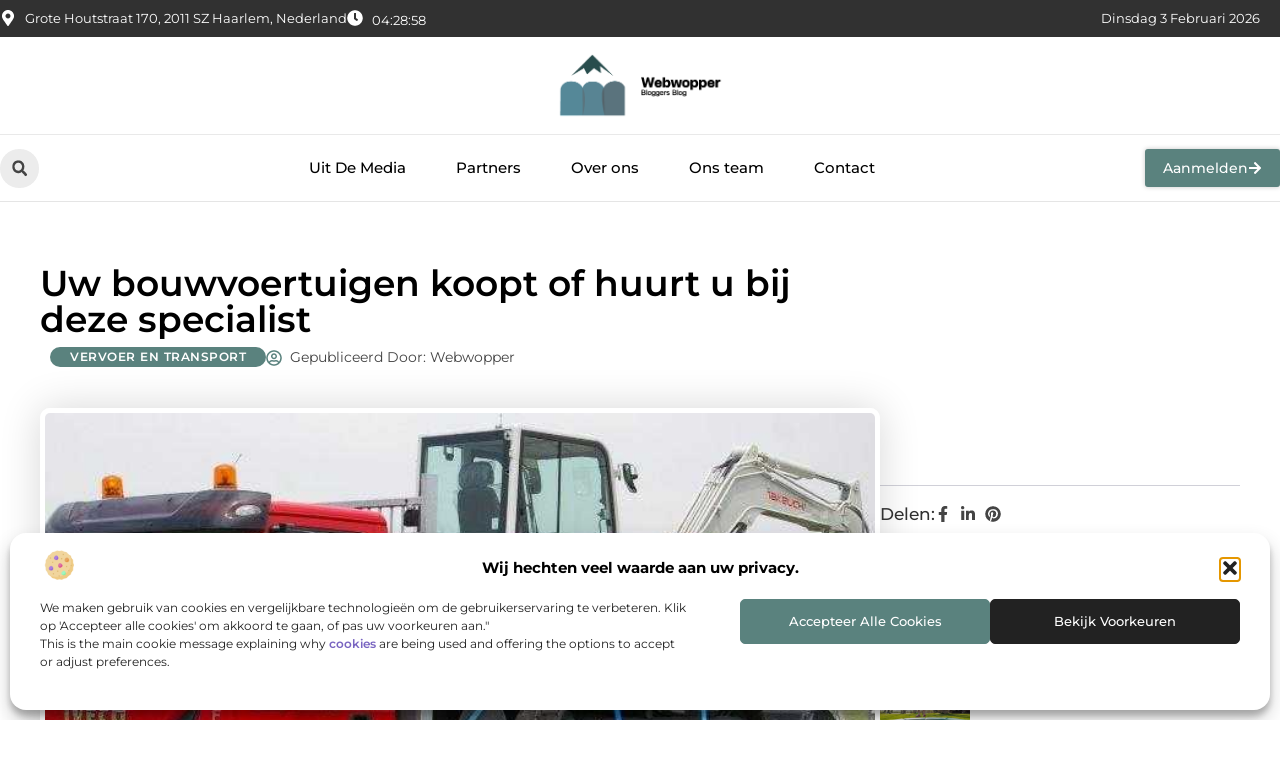

--- FILE ---
content_type: text/html; charset=UTF-8
request_url: https://www.webwopper.nl/uw-bouwvoertuigen-koopt-of-huurt-u-bij-deze-specialist/
body_size: 32495
content:
<!doctype html>
<html lang="nl-NL" prefix="og: https://ogp.me/ns#">
<head>
	<meta charset="UTF-8">
	<meta name="viewport" content="width=device-width, initial-scale=1">
	<link rel="profile" href="https://gmpg.org/xfn/11">
		<style>img:is([sizes="auto" i], [sizes^="auto," i]) { contain-intrinsic-size: 3000px 1500px }</style>
	
<!-- Search Engine Optimization door Rank Math - https://rankmath.com/ -->
<title>Uw bouwvoertuigen koopt of huurt u bij deze specialist &bull; Webwopper</title>
<meta name="description" content="De meest rendabele optie voor aannemers die vaak projecten hebben lopen, is het kopen van bouwvoertuigen. Wanneer u slechts eenmalig een bouwvoertuig of"/>
<meta name="robots" content="follow, index, max-snippet:-1, max-video-preview:-1, max-image-preview:large"/>
<link rel="canonical" href="https://www.webwopper.nl/uw-bouwvoertuigen-koopt-of-huurt-u-bij-deze-specialist/" />
<meta property="og:locale" content="nl_NL" />
<meta property="og:type" content="article" />
<meta property="og:title" content="Uw bouwvoertuigen koopt of huurt u bij deze specialist &bull; Webwopper" />
<meta property="og:description" content="De meest rendabele optie voor aannemers die vaak projecten hebben lopen, is het kopen van bouwvoertuigen. Wanneer u slechts eenmalig een bouwvoertuig of" />
<meta property="og:url" content="https://www.webwopper.nl/uw-bouwvoertuigen-koopt-of-huurt-u-bij-deze-specialist/" />
<meta property="og:site_name" content="Webwopper" />
<meta property="article:tag" content="Bouwvoertuigen" />
<meta property="article:section" content="Vervoer en transport" />
<meta property="og:updated_time" content="2023-04-13T11:42:08+00:00" />
<meta property="og:image" content="https://www.webwopper.nl/wp-content/uploads/2023/01/Afbeelding_2_Artikelen_-_Veldhuizen_B.V._-_okt._2022.jpg" />
<meta property="og:image:secure_url" content="https://www.webwopper.nl/wp-content/uploads/2023/01/Afbeelding_2_Artikelen_-_Veldhuizen_B.V._-_okt._2022.jpg" />
<meta property="og:image:width" content="806" />
<meta property="og:image:height" content="318" />
<meta property="og:image:alt" content="Uw bouwvoertuigen koopt of huurt u bij deze specialist" />
<meta property="og:image:type" content="image/jpeg" />
<meta property="article:published_time" content="2023-01-24T08:33:51+00:00" />
<meta property="article:modified_time" content="2023-04-13T11:42:08+00:00" />
<meta name="twitter:card" content="summary_large_image" />
<meta name="twitter:title" content="Uw bouwvoertuigen koopt of huurt u bij deze specialist &bull; Webwopper" />
<meta name="twitter:description" content="De meest rendabele optie voor aannemers die vaak projecten hebben lopen, is het kopen van bouwvoertuigen. Wanneer u slechts eenmalig een bouwvoertuig of" />
<meta name="twitter:image" content="https://www.webwopper.nl/wp-content/uploads/2023/01/Afbeelding_2_Artikelen_-_Veldhuizen_B.V._-_okt._2022.jpg" />
<script type="application/ld+json" class="rank-math-schema">{"@context":"https://schema.org","@graph":[{"@type":"Organization","@id":"https://www.webwopper.nl/#organization","name":"webwopper","url":"https://www.webwopper.nl","logo":{"@type":"ImageObject","@id":"https://www.webwopper.nl/#logo","url":"https://www.webwopper.nl/wp-content/uploads/2021/11/cropped-1.webwopper.nl-Logo-355x159px.png","contentUrl":"https://www.webwopper.nl/wp-content/uploads/2021/11/cropped-1.webwopper.nl-Logo-355x159px.png","caption":"Webwopper","inLanguage":"nl-NL","width":"354","height":"137"}},{"@type":"WebSite","@id":"https://www.webwopper.nl/#website","url":"https://www.webwopper.nl","name":"Webwopper","alternateName":"webwopper.nl","publisher":{"@id":"https://www.webwopper.nl/#organization"},"inLanguage":"nl-NL"},{"@type":"ImageObject","@id":"https://www.webwopper.nl/wp-content/uploads/2023/01/Afbeelding_2_Artikelen_-_Veldhuizen_B.V._-_okt._2022.jpg","url":"https://www.webwopper.nl/wp-content/uploads/2023/01/Afbeelding_2_Artikelen_-_Veldhuizen_B.V._-_okt._2022.jpg","width":"806","height":"318","inLanguage":"nl-NL"},{"@type":"BreadcrumbList","@id":"https://www.webwopper.nl/uw-bouwvoertuigen-koopt-of-huurt-u-bij-deze-specialist/#breadcrumb","itemListElement":[{"@type":"ListItem","position":"1","item":{"@id":"https://www.webwopper.nl/","name":"Home"}},{"@type":"ListItem","position":"2","item":{"@id":"https://www.webwopper.nl/uw-bouwvoertuigen-koopt-of-huurt-u-bij-deze-specialist/","name":"Uw bouwvoertuigen koopt of huurt u bij deze specialist"}}]},{"@type":"WebPage","@id":"https://www.webwopper.nl/uw-bouwvoertuigen-koopt-of-huurt-u-bij-deze-specialist/#webpage","url":"https://www.webwopper.nl/uw-bouwvoertuigen-koopt-of-huurt-u-bij-deze-specialist/","name":"Uw bouwvoertuigen koopt of huurt u bij deze specialist &bull; Webwopper","datePublished":"2023-01-24T08:33:51+00:00","dateModified":"2023-04-13T11:42:08+00:00","isPartOf":{"@id":"https://www.webwopper.nl/#website"},"primaryImageOfPage":{"@id":"https://www.webwopper.nl/wp-content/uploads/2023/01/Afbeelding_2_Artikelen_-_Veldhuizen_B.V._-_okt._2022.jpg"},"inLanguage":"nl-NL","breadcrumb":{"@id":"https://www.webwopper.nl/uw-bouwvoertuigen-koopt-of-huurt-u-bij-deze-specialist/#breadcrumb"}},{"@type":"Person","@id":"https://www.webwopper.nl/uw-bouwvoertuigen-koopt-of-huurt-u-bij-deze-specialist/#author","image":{"@type":"ImageObject","@id":"https://secure.gravatar.com/avatar/?s=96&amp;d=mm&amp;r=g","url":"https://secure.gravatar.com/avatar/?s=96&amp;d=mm&amp;r=g","inLanguage":"nl-NL"},"worksFor":{"@id":"https://www.webwopper.nl/#organization"}},{"@type":"BlogPosting","headline":"Uw bouwvoertuigen koopt of huurt u bij deze specialist &bull; Webwopper","datePublished":"2023-01-24T08:33:51+00:00","dateModified":"2023-04-13T11:42:08+00:00","author":{"@id":"https://www.webwopper.nl/uw-bouwvoertuigen-koopt-of-huurt-u-bij-deze-specialist/#author"},"publisher":{"@id":"https://www.webwopper.nl/#organization"},"description":"De meest rendabele optie voor aannemers die vaak projecten hebben lopen, is het kopen van bouwvoertuigen. Wanneer u slechts eenmalig een bouwvoertuig of","name":"Uw bouwvoertuigen koopt of huurt u bij deze specialist &bull; Webwopper","@id":"https://www.webwopper.nl/uw-bouwvoertuigen-koopt-of-huurt-u-bij-deze-specialist/#richSnippet","isPartOf":{"@id":"https://www.webwopper.nl/uw-bouwvoertuigen-koopt-of-huurt-u-bij-deze-specialist/#webpage"},"image":{"@id":"https://www.webwopper.nl/wp-content/uploads/2023/01/Afbeelding_2_Artikelen_-_Veldhuizen_B.V._-_okt._2022.jpg"},"inLanguage":"nl-NL","mainEntityOfPage":{"@id":"https://www.webwopper.nl/uw-bouwvoertuigen-koopt-of-huurt-u-bij-deze-specialist/#webpage"}}]}</script>
<!-- /Rank Math WordPress SEO plugin -->

<script>
window._wpemojiSettings = {"baseUrl":"https:\/\/s.w.org\/images\/core\/emoji\/16.0.1\/72x72\/","ext":".png","svgUrl":"https:\/\/s.w.org\/images\/core\/emoji\/16.0.1\/svg\/","svgExt":".svg","source":{"concatemoji":"https:\/\/www.webwopper.nl\/wp-includes\/js\/wp-emoji-release.min.js?ver=6.8.3"}};
/*! This file is auto-generated */
!function(s,n){var o,i,e;function c(e){try{var t={supportTests:e,timestamp:(new Date).valueOf()};sessionStorage.setItem(o,JSON.stringify(t))}catch(e){}}function p(e,t,n){e.clearRect(0,0,e.canvas.width,e.canvas.height),e.fillText(t,0,0);var t=new Uint32Array(e.getImageData(0,0,e.canvas.width,e.canvas.height).data),a=(e.clearRect(0,0,e.canvas.width,e.canvas.height),e.fillText(n,0,0),new Uint32Array(e.getImageData(0,0,e.canvas.width,e.canvas.height).data));return t.every(function(e,t){return e===a[t]})}function u(e,t){e.clearRect(0,0,e.canvas.width,e.canvas.height),e.fillText(t,0,0);for(var n=e.getImageData(16,16,1,1),a=0;a<n.data.length;a++)if(0!==n.data[a])return!1;return!0}function f(e,t,n,a){switch(t){case"flag":return n(e,"\ud83c\udff3\ufe0f\u200d\u26a7\ufe0f","\ud83c\udff3\ufe0f\u200b\u26a7\ufe0f")?!1:!n(e,"\ud83c\udde8\ud83c\uddf6","\ud83c\udde8\u200b\ud83c\uddf6")&&!n(e,"\ud83c\udff4\udb40\udc67\udb40\udc62\udb40\udc65\udb40\udc6e\udb40\udc67\udb40\udc7f","\ud83c\udff4\u200b\udb40\udc67\u200b\udb40\udc62\u200b\udb40\udc65\u200b\udb40\udc6e\u200b\udb40\udc67\u200b\udb40\udc7f");case"emoji":return!a(e,"\ud83e\udedf")}return!1}function g(e,t,n,a){var r="undefined"!=typeof WorkerGlobalScope&&self instanceof WorkerGlobalScope?new OffscreenCanvas(300,150):s.createElement("canvas"),o=r.getContext("2d",{willReadFrequently:!0}),i=(o.textBaseline="top",o.font="600 32px Arial",{});return e.forEach(function(e){i[e]=t(o,e,n,a)}),i}function t(e){var t=s.createElement("script");t.src=e,t.defer=!0,s.head.appendChild(t)}"undefined"!=typeof Promise&&(o="wpEmojiSettingsSupports",i=["flag","emoji"],n.supports={everything:!0,everythingExceptFlag:!0},e=new Promise(function(e){s.addEventListener("DOMContentLoaded",e,{once:!0})}),new Promise(function(t){var n=function(){try{var e=JSON.parse(sessionStorage.getItem(o));if("object"==typeof e&&"number"==typeof e.timestamp&&(new Date).valueOf()<e.timestamp+604800&&"object"==typeof e.supportTests)return e.supportTests}catch(e){}return null}();if(!n){if("undefined"!=typeof Worker&&"undefined"!=typeof OffscreenCanvas&&"undefined"!=typeof URL&&URL.createObjectURL&&"undefined"!=typeof Blob)try{var e="postMessage("+g.toString()+"("+[JSON.stringify(i),f.toString(),p.toString(),u.toString()].join(",")+"));",a=new Blob([e],{type:"text/javascript"}),r=new Worker(URL.createObjectURL(a),{name:"wpTestEmojiSupports"});return void(r.onmessage=function(e){c(n=e.data),r.terminate(),t(n)})}catch(e){}c(n=g(i,f,p,u))}t(n)}).then(function(e){for(var t in e)n.supports[t]=e[t],n.supports.everything=n.supports.everything&&n.supports[t],"flag"!==t&&(n.supports.everythingExceptFlag=n.supports.everythingExceptFlag&&n.supports[t]);n.supports.everythingExceptFlag=n.supports.everythingExceptFlag&&!n.supports.flag,n.DOMReady=!1,n.readyCallback=function(){n.DOMReady=!0}}).then(function(){return e}).then(function(){var e;n.supports.everything||(n.readyCallback(),(e=n.source||{}).concatemoji?t(e.concatemoji):e.wpemoji&&e.twemoji&&(t(e.twemoji),t(e.wpemoji)))}))}((window,document),window._wpemojiSettings);
</script>
<link rel='stylesheet' id='colorboxstyle-css' href='https://www.webwopper.nl/wp-content/plugins/link-library/colorbox/colorbox.css?ver=6.8.3' media='all' />
<style id='wp-emoji-styles-inline-css'>

	img.wp-smiley, img.emoji {
		display: inline !important;
		border: none !important;
		box-shadow: none !important;
		height: 1em !important;
		width: 1em !important;
		margin: 0 0.07em !important;
		vertical-align: -0.1em !important;
		background: none !important;
		padding: 0 !important;
	}
</style>
<link rel='stylesheet' id='wp-block-library-css' href='https://www.webwopper.nl/wp-includes/css/dist/block-library/style.min.css?ver=6.8.3' media='all' />
<style id='global-styles-inline-css'>
:root{--wp--preset--aspect-ratio--square: 1;--wp--preset--aspect-ratio--4-3: 4/3;--wp--preset--aspect-ratio--3-4: 3/4;--wp--preset--aspect-ratio--3-2: 3/2;--wp--preset--aspect-ratio--2-3: 2/3;--wp--preset--aspect-ratio--16-9: 16/9;--wp--preset--aspect-ratio--9-16: 9/16;--wp--preset--color--black: #000000;--wp--preset--color--cyan-bluish-gray: #abb8c3;--wp--preset--color--white: #ffffff;--wp--preset--color--pale-pink: #f78da7;--wp--preset--color--vivid-red: #cf2e2e;--wp--preset--color--luminous-vivid-orange: #ff6900;--wp--preset--color--luminous-vivid-amber: #fcb900;--wp--preset--color--light-green-cyan: #7bdcb5;--wp--preset--color--vivid-green-cyan: #00d084;--wp--preset--color--pale-cyan-blue: #8ed1fc;--wp--preset--color--vivid-cyan-blue: #0693e3;--wp--preset--color--vivid-purple: #9b51e0;--wp--preset--gradient--vivid-cyan-blue-to-vivid-purple: linear-gradient(135deg,rgba(6,147,227,1) 0%,rgb(155,81,224) 100%);--wp--preset--gradient--light-green-cyan-to-vivid-green-cyan: linear-gradient(135deg,rgb(122,220,180) 0%,rgb(0,208,130) 100%);--wp--preset--gradient--luminous-vivid-amber-to-luminous-vivid-orange: linear-gradient(135deg,rgba(252,185,0,1) 0%,rgba(255,105,0,1) 100%);--wp--preset--gradient--luminous-vivid-orange-to-vivid-red: linear-gradient(135deg,rgba(255,105,0,1) 0%,rgb(207,46,46) 100%);--wp--preset--gradient--very-light-gray-to-cyan-bluish-gray: linear-gradient(135deg,rgb(238,238,238) 0%,rgb(169,184,195) 100%);--wp--preset--gradient--cool-to-warm-spectrum: linear-gradient(135deg,rgb(74,234,220) 0%,rgb(151,120,209) 20%,rgb(207,42,186) 40%,rgb(238,44,130) 60%,rgb(251,105,98) 80%,rgb(254,248,76) 100%);--wp--preset--gradient--blush-light-purple: linear-gradient(135deg,rgb(255,206,236) 0%,rgb(152,150,240) 100%);--wp--preset--gradient--blush-bordeaux: linear-gradient(135deg,rgb(254,205,165) 0%,rgb(254,45,45) 50%,rgb(107,0,62) 100%);--wp--preset--gradient--luminous-dusk: linear-gradient(135deg,rgb(255,203,112) 0%,rgb(199,81,192) 50%,rgb(65,88,208) 100%);--wp--preset--gradient--pale-ocean: linear-gradient(135deg,rgb(255,245,203) 0%,rgb(182,227,212) 50%,rgb(51,167,181) 100%);--wp--preset--gradient--electric-grass: linear-gradient(135deg,rgb(202,248,128) 0%,rgb(113,206,126) 100%);--wp--preset--gradient--midnight: linear-gradient(135deg,rgb(2,3,129) 0%,rgb(40,116,252) 100%);--wp--preset--font-size--small: 13px;--wp--preset--font-size--medium: 20px;--wp--preset--font-size--large: 36px;--wp--preset--font-size--x-large: 42px;--wp--preset--spacing--20: 0.44rem;--wp--preset--spacing--30: 0.67rem;--wp--preset--spacing--40: 1rem;--wp--preset--spacing--50: 1.5rem;--wp--preset--spacing--60: 2.25rem;--wp--preset--spacing--70: 3.38rem;--wp--preset--spacing--80: 5.06rem;--wp--preset--shadow--natural: 6px 6px 9px rgba(0, 0, 0, 0.2);--wp--preset--shadow--deep: 12px 12px 50px rgba(0, 0, 0, 0.4);--wp--preset--shadow--sharp: 6px 6px 0px rgba(0, 0, 0, 0.2);--wp--preset--shadow--outlined: 6px 6px 0px -3px rgba(255, 255, 255, 1), 6px 6px rgba(0, 0, 0, 1);--wp--preset--shadow--crisp: 6px 6px 0px rgba(0, 0, 0, 1);}:root { --wp--style--global--content-size: 800px;--wp--style--global--wide-size: 1200px; }:where(body) { margin: 0; }.wp-site-blocks > .alignleft { float: left; margin-right: 2em; }.wp-site-blocks > .alignright { float: right; margin-left: 2em; }.wp-site-blocks > .aligncenter { justify-content: center; margin-left: auto; margin-right: auto; }:where(.wp-site-blocks) > * { margin-block-start: 24px; margin-block-end: 0; }:where(.wp-site-blocks) > :first-child { margin-block-start: 0; }:where(.wp-site-blocks) > :last-child { margin-block-end: 0; }:root { --wp--style--block-gap: 24px; }:root :where(.is-layout-flow) > :first-child{margin-block-start: 0;}:root :where(.is-layout-flow) > :last-child{margin-block-end: 0;}:root :where(.is-layout-flow) > *{margin-block-start: 24px;margin-block-end: 0;}:root :where(.is-layout-constrained) > :first-child{margin-block-start: 0;}:root :where(.is-layout-constrained) > :last-child{margin-block-end: 0;}:root :where(.is-layout-constrained) > *{margin-block-start: 24px;margin-block-end: 0;}:root :where(.is-layout-flex){gap: 24px;}:root :where(.is-layout-grid){gap: 24px;}.is-layout-flow > .alignleft{float: left;margin-inline-start: 0;margin-inline-end: 2em;}.is-layout-flow > .alignright{float: right;margin-inline-start: 2em;margin-inline-end: 0;}.is-layout-flow > .aligncenter{margin-left: auto !important;margin-right: auto !important;}.is-layout-constrained > .alignleft{float: left;margin-inline-start: 0;margin-inline-end: 2em;}.is-layout-constrained > .alignright{float: right;margin-inline-start: 2em;margin-inline-end: 0;}.is-layout-constrained > .aligncenter{margin-left: auto !important;margin-right: auto !important;}.is-layout-constrained > :where(:not(.alignleft):not(.alignright):not(.alignfull)){max-width: var(--wp--style--global--content-size);margin-left: auto !important;margin-right: auto !important;}.is-layout-constrained > .alignwide{max-width: var(--wp--style--global--wide-size);}body .is-layout-flex{display: flex;}.is-layout-flex{flex-wrap: wrap;align-items: center;}.is-layout-flex > :is(*, div){margin: 0;}body .is-layout-grid{display: grid;}.is-layout-grid > :is(*, div){margin: 0;}body{padding-top: 0px;padding-right: 0px;padding-bottom: 0px;padding-left: 0px;}a:where(:not(.wp-element-button)){text-decoration: underline;}:root :where(.wp-element-button, .wp-block-button__link){background-color: #32373c;border-width: 0;color: #fff;font-family: inherit;font-size: inherit;line-height: inherit;padding: calc(0.667em + 2px) calc(1.333em + 2px);text-decoration: none;}.has-black-color{color: var(--wp--preset--color--black) !important;}.has-cyan-bluish-gray-color{color: var(--wp--preset--color--cyan-bluish-gray) !important;}.has-white-color{color: var(--wp--preset--color--white) !important;}.has-pale-pink-color{color: var(--wp--preset--color--pale-pink) !important;}.has-vivid-red-color{color: var(--wp--preset--color--vivid-red) !important;}.has-luminous-vivid-orange-color{color: var(--wp--preset--color--luminous-vivid-orange) !important;}.has-luminous-vivid-amber-color{color: var(--wp--preset--color--luminous-vivid-amber) !important;}.has-light-green-cyan-color{color: var(--wp--preset--color--light-green-cyan) !important;}.has-vivid-green-cyan-color{color: var(--wp--preset--color--vivid-green-cyan) !important;}.has-pale-cyan-blue-color{color: var(--wp--preset--color--pale-cyan-blue) !important;}.has-vivid-cyan-blue-color{color: var(--wp--preset--color--vivid-cyan-blue) !important;}.has-vivid-purple-color{color: var(--wp--preset--color--vivid-purple) !important;}.has-black-background-color{background-color: var(--wp--preset--color--black) !important;}.has-cyan-bluish-gray-background-color{background-color: var(--wp--preset--color--cyan-bluish-gray) !important;}.has-white-background-color{background-color: var(--wp--preset--color--white) !important;}.has-pale-pink-background-color{background-color: var(--wp--preset--color--pale-pink) !important;}.has-vivid-red-background-color{background-color: var(--wp--preset--color--vivid-red) !important;}.has-luminous-vivid-orange-background-color{background-color: var(--wp--preset--color--luminous-vivid-orange) !important;}.has-luminous-vivid-amber-background-color{background-color: var(--wp--preset--color--luminous-vivid-amber) !important;}.has-light-green-cyan-background-color{background-color: var(--wp--preset--color--light-green-cyan) !important;}.has-vivid-green-cyan-background-color{background-color: var(--wp--preset--color--vivid-green-cyan) !important;}.has-pale-cyan-blue-background-color{background-color: var(--wp--preset--color--pale-cyan-blue) !important;}.has-vivid-cyan-blue-background-color{background-color: var(--wp--preset--color--vivid-cyan-blue) !important;}.has-vivid-purple-background-color{background-color: var(--wp--preset--color--vivid-purple) !important;}.has-black-border-color{border-color: var(--wp--preset--color--black) !important;}.has-cyan-bluish-gray-border-color{border-color: var(--wp--preset--color--cyan-bluish-gray) !important;}.has-white-border-color{border-color: var(--wp--preset--color--white) !important;}.has-pale-pink-border-color{border-color: var(--wp--preset--color--pale-pink) !important;}.has-vivid-red-border-color{border-color: var(--wp--preset--color--vivid-red) !important;}.has-luminous-vivid-orange-border-color{border-color: var(--wp--preset--color--luminous-vivid-orange) !important;}.has-luminous-vivid-amber-border-color{border-color: var(--wp--preset--color--luminous-vivid-amber) !important;}.has-light-green-cyan-border-color{border-color: var(--wp--preset--color--light-green-cyan) !important;}.has-vivid-green-cyan-border-color{border-color: var(--wp--preset--color--vivid-green-cyan) !important;}.has-pale-cyan-blue-border-color{border-color: var(--wp--preset--color--pale-cyan-blue) !important;}.has-vivid-cyan-blue-border-color{border-color: var(--wp--preset--color--vivid-cyan-blue) !important;}.has-vivid-purple-border-color{border-color: var(--wp--preset--color--vivid-purple) !important;}.has-vivid-cyan-blue-to-vivid-purple-gradient-background{background: var(--wp--preset--gradient--vivid-cyan-blue-to-vivid-purple) !important;}.has-light-green-cyan-to-vivid-green-cyan-gradient-background{background: var(--wp--preset--gradient--light-green-cyan-to-vivid-green-cyan) !important;}.has-luminous-vivid-amber-to-luminous-vivid-orange-gradient-background{background: var(--wp--preset--gradient--luminous-vivid-amber-to-luminous-vivid-orange) !important;}.has-luminous-vivid-orange-to-vivid-red-gradient-background{background: var(--wp--preset--gradient--luminous-vivid-orange-to-vivid-red) !important;}.has-very-light-gray-to-cyan-bluish-gray-gradient-background{background: var(--wp--preset--gradient--very-light-gray-to-cyan-bluish-gray) !important;}.has-cool-to-warm-spectrum-gradient-background{background: var(--wp--preset--gradient--cool-to-warm-spectrum) !important;}.has-blush-light-purple-gradient-background{background: var(--wp--preset--gradient--blush-light-purple) !important;}.has-blush-bordeaux-gradient-background{background: var(--wp--preset--gradient--blush-bordeaux) !important;}.has-luminous-dusk-gradient-background{background: var(--wp--preset--gradient--luminous-dusk) !important;}.has-pale-ocean-gradient-background{background: var(--wp--preset--gradient--pale-ocean) !important;}.has-electric-grass-gradient-background{background: var(--wp--preset--gradient--electric-grass) !important;}.has-midnight-gradient-background{background: var(--wp--preset--gradient--midnight) !important;}.has-small-font-size{font-size: var(--wp--preset--font-size--small) !important;}.has-medium-font-size{font-size: var(--wp--preset--font-size--medium) !important;}.has-large-font-size{font-size: var(--wp--preset--font-size--large) !important;}.has-x-large-font-size{font-size: var(--wp--preset--font-size--x-large) !important;}
:root :where(.wp-block-pullquote){font-size: 1.5em;line-height: 1.6;}
</style>
<link rel='stylesheet' id='thumbs_rating_styles-css' href='https://www.webwopper.nl/wp-content/plugins/link-library/upvote-downvote/css/style.css?ver=1.0.0' media='all' />
<link rel='stylesheet' id='scriptlesssocialsharing-css' href='https://www.webwopper.nl/wp-content/plugins/scriptless-social-sharing/includes/css/scriptlesssocialsharing-style.css?ver=3.3.1' media='all' />
<style id='scriptlesssocialsharing-inline-css'>
.scriptlesssocialsharing__buttons a.button { padding: 12px; flex: 1; }@media only screen and (max-width: 767px) { .scriptlesssocialsharing .sss-name { position: absolute; clip: rect(1px, 1px, 1px, 1px); height: 1px; width: 1px; border: 0; overflow: hidden; } }
</style>
<link rel='stylesheet' id='cmplz-general-css' href='https://www.webwopper.nl/wp-content/plugins/complianz-gdpr/assets/css/cookieblocker.min.css?ver=1741710170' media='all' />
<link rel='stylesheet' id='hello-elementor-css' href='https://www.webwopper.nl/wp-content/themes/hello-elementor/style.min.css?ver=3.4.3' media='all' />
<link rel='stylesheet' id='hello-elementor-theme-style-css' href='https://www.webwopper.nl/wp-content/themes/hello-elementor/theme.min.css?ver=3.4.3' media='all' />
<link rel='stylesheet' id='hello-elementor-header-footer-css' href='https://www.webwopper.nl/wp-content/themes/hello-elementor/header-footer.min.css?ver=3.4.3' media='all' />
<link rel='stylesheet' id='elementor-frontend-css' href='https://www.webwopper.nl/wp-content/plugins/elementor/assets/css/frontend.min.css?ver=3.35.0' media='all' />
<link rel='stylesheet' id='elementor-post-3642-css' href='https://www.webwopper.nl/wp-content/uploads/elementor/css/post-3642.css?ver=1770074243' media='all' />
<link rel='stylesheet' id='widget-icon-list-css' href='https://www.webwopper.nl/wp-content/plugins/elementor/assets/css/widget-icon-list.min.css?ver=3.35.0' media='all' />
<link rel='stylesheet' id='e-animation-grow-css' href='https://www.webwopper.nl/wp-content/plugins/elementor/assets/lib/animations/styles/e-animation-grow.min.css?ver=3.35.0' media='all' />
<link rel='stylesheet' id='widget-image-css' href='https://www.webwopper.nl/wp-content/plugins/elementor/assets/css/widget-image.min.css?ver=3.35.0' media='all' />
<link rel='stylesheet' id='widget-search-form-css' href='https://www.webwopper.nl/wp-content/plugins/elementor-pro/assets/css/widget-search-form.min.css?ver=3.29.1' media='all' />
<link rel='stylesheet' id='widget-nav-menu-css' href='https://www.webwopper.nl/wp-content/plugins/elementor-pro/assets/css/widget-nav-menu.min.css?ver=3.29.1' media='all' />
<link rel='stylesheet' id='e-animation-fadeIn-css' href='https://www.webwopper.nl/wp-content/plugins/elementor/assets/lib/animations/styles/fadeIn.min.css?ver=3.35.0' media='all' />
<link rel='stylesheet' id='e-motion-fx-css' href='https://www.webwopper.nl/wp-content/plugins/elementor-pro/assets/css/modules/motion-fx.min.css?ver=3.29.1' media='all' />
<link rel='stylesheet' id='e-sticky-css' href='https://www.webwopper.nl/wp-content/plugins/elementor-pro/assets/css/modules/sticky.min.css?ver=3.29.1' media='all' />
<link rel='stylesheet' id='widget-heading-css' href='https://www.webwopper.nl/wp-content/plugins/elementor/assets/css/widget-heading.min.css?ver=3.35.0' media='all' />
<link rel='stylesheet' id='swiper-css' href='https://www.webwopper.nl/wp-content/plugins/elementor/assets/lib/swiper/v8/css/swiper.min.css?ver=8.4.5' media='all' />
<link rel='stylesheet' id='e-swiper-css' href='https://www.webwopper.nl/wp-content/plugins/elementor/assets/css/conditionals/e-swiper.min.css?ver=3.35.0' media='all' />
<link rel='stylesheet' id='widget-post-info-css' href='https://www.webwopper.nl/wp-content/plugins/elementor-pro/assets/css/widget-post-info.min.css?ver=3.29.1' media='all' />
<link rel='stylesheet' id='widget-table-of-contents-css' href='https://www.webwopper.nl/wp-content/plugins/elementor-pro/assets/css/widget-table-of-contents.min.css?ver=3.29.1' media='all' />
<link rel='stylesheet' id='widget-posts-css' href='https://www.webwopper.nl/wp-content/plugins/elementor-pro/assets/css/widget-posts.min.css?ver=3.29.1' media='all' />
<link rel='stylesheet' id='widget-icon-box-css' href='https://www.webwopper.nl/wp-content/plugins/elementor/assets/css/widget-icon-box.min.css?ver=3.35.0' media='all' />
<link rel='stylesheet' id='widget-loop-common-css' href='https://www.webwopper.nl/wp-content/plugins/elementor-pro/assets/css/widget-loop-common.min.css?ver=3.29.1' media='all' />
<link rel='stylesheet' id='widget-loop-grid-css' href='https://www.webwopper.nl/wp-content/plugins/elementor-pro/assets/css/widget-loop-grid.min.css?ver=3.29.1' media='all' />
<link rel='stylesheet' id='elementor-post-4048-css' href='https://www.webwopper.nl/wp-content/uploads/elementor/css/post-4048.css?ver=1770074244' media='all' />
<link rel='stylesheet' id='elementor-post-4035-css' href='https://www.webwopper.nl/wp-content/uploads/elementor/css/post-4035.css?ver=1770074244' media='all' />
<link rel='stylesheet' id='elementor-post-4032-css' href='https://www.webwopper.nl/wp-content/uploads/elementor/css/post-4032.css?ver=1770074765' media='all' />
<link rel='stylesheet' id='elementor-gf-local-montserrat-css' href='https://www.webwopper.nl/wp-content/uploads/elementor/google-fonts/css/montserrat.css?ver=1748591658' media='all' />
<script src="https://www.webwopper.nl/wp-includes/js/jquery/jquery.min.js?ver=3.7.1" id="jquery-core-js"></script>
<script src="https://www.webwopper.nl/wp-includes/js/jquery/jquery-migrate.min.js?ver=3.4.1" id="jquery-migrate-js"></script>
<script src="https://www.webwopper.nl/wp-content/plugins/link-library/colorbox/jquery.colorbox-min.js?ver=1.3.9" id="colorbox-js"></script>
<script id="thumbs_rating_scripts-js-extra">
var thumbs_rating_ajax = {"ajax_url":"https:\/\/www.webwopper.nl\/wp-admin\/admin-ajax.php","nonce":"899537c968"};
</script>
<script src="https://www.webwopper.nl/wp-content/plugins/link-library/upvote-downvote/js/general.js?ver=4.0.1" id="thumbs_rating_scripts-js"></script>
<link rel="https://api.w.org/" href="https://www.webwopper.nl/wp-json/" /><link rel="alternate" title="JSON" type="application/json" href="https://www.webwopper.nl/wp-json/wp/v2/posts/599" /><link rel="EditURI" type="application/rsd+xml" title="RSD" href="https://www.webwopper.nl/xmlrpc.php?rsd" />
<meta name="generator" content="WordPress 6.8.3" />
<link rel='shortlink' href='https://www.webwopper.nl/?p=599' />
<link rel="alternate" title="oEmbed (JSON)" type="application/json+oembed" href="https://www.webwopper.nl/wp-json/oembed/1.0/embed?url=https%3A%2F%2Fwww.webwopper.nl%2Fuw-bouwvoertuigen-koopt-of-huurt-u-bij-deze-specialist%2F" />
<link rel="alternate" title="oEmbed (XML)" type="text/xml+oembed" href="https://www.webwopper.nl/wp-json/oembed/1.0/embed?url=https%3A%2F%2Fwww.webwopper.nl%2Fuw-bouwvoertuigen-koopt-of-huurt-u-bij-deze-specialist%2F&#038;format=xml" />
<script type="text/javascript">//<![CDATA[
  function external_links_in_new_windows_loop() {
    if (!document.links) {
      document.links = document.getElementsByTagName('a');
    }
    var change_link = false;
    var force = '';
    var ignore = '';

    for (var t=0; t<document.links.length; t++) {
      var all_links = document.links[t];
      change_link = false;
      
      if(document.links[t].hasAttribute('onClick') == false) {
        // forced if the address starts with http (or also https), but does not link to the current domain
        if(all_links.href.search(/^http/) != -1 && all_links.href.search('www.webwopper.nl') == -1 && all_links.href.search(/^#/) == -1) {
          // console.log('Changed ' + all_links.href);
          change_link = true;
        }
          
        if(force != '' && all_links.href.search(force) != -1) {
          // forced
          // console.log('force ' + all_links.href);
          change_link = true;
        }
        
        if(ignore != '' && all_links.href.search(ignore) != -1) {
          // console.log('ignore ' + all_links.href);
          // ignored
          change_link = false;
        }

        if(change_link == true) {
          // console.log('Changed ' + all_links.href);
          document.links[t].setAttribute('onClick', 'javascript:window.open(\'' + all_links.href.replace(/'/g, '') + '\', \'_blank\', \'noopener\'); return false;');
          document.links[t].removeAttribute('target');
        }
      }
    }
  }
  
  // Load
  function external_links_in_new_windows_load(func)
  {  
    var oldonload = window.onload;
    if (typeof window.onload != 'function'){
      window.onload = func;
    } else {
      window.onload = function(){
        oldonload();
        func();
      }
    }
  }

  external_links_in_new_windows_load(external_links_in_new_windows_loop);
  //]]></script>

			<style>.cmplz-hidden {
					display: none !important;
				}</style><meta name="generator" content="Elementor 3.35.0; features: e_font_icon_svg, additional_custom_breakpoints; settings: css_print_method-external, google_font-enabled, font_display-swap">
			<style>
				.e-con.e-parent:nth-of-type(n+4):not(.e-lazyloaded):not(.e-no-lazyload),
				.e-con.e-parent:nth-of-type(n+4):not(.e-lazyloaded):not(.e-no-lazyload) * {
					background-image: none !important;
				}
				@media screen and (max-height: 1024px) {
					.e-con.e-parent:nth-of-type(n+3):not(.e-lazyloaded):not(.e-no-lazyload),
					.e-con.e-parent:nth-of-type(n+3):not(.e-lazyloaded):not(.e-no-lazyload) * {
						background-image: none !important;
					}
				}
				@media screen and (max-height: 640px) {
					.e-con.e-parent:nth-of-type(n+2):not(.e-lazyloaded):not(.e-no-lazyload),
					.e-con.e-parent:nth-of-type(n+2):not(.e-lazyloaded):not(.e-no-lazyload) * {
						background-image: none !important;
					}
				}
			</style>
			<link rel="icon" href="https://www.webwopper.nl/wp-content/uploads/2021/11/0.webwopper.nl-icon-150x150-px.png" sizes="32x32" />
<link rel="icon" href="https://www.webwopper.nl/wp-content/uploads/2021/11/0.webwopper.nl-icon-150x150-px.png" sizes="192x192" />
<link rel="apple-touch-icon" href="https://www.webwopper.nl/wp-content/uploads/2021/11/0.webwopper.nl-icon-150x150-px.png" />
<meta name="msapplication-TileImage" content="https://www.webwopper.nl/wp-content/uploads/2021/11/0.webwopper.nl-icon-150x150-px.png" />
</head>
<body data-rsssl=1 data-cmplz=1 class="wp-singular post-template-default single single-post postid-599 single-format-standard wp-custom-logo wp-embed-responsive wp-theme-hello-elementor hello-elementor-default elementor-default elementor-template-full-width elementor-kit-3642 elementor-page-4032">


<a class="skip-link screen-reader-text" href="#content">Ga naar de inhoud</a>

		<header data-elementor-type="header" data-elementor-id="4048" class="elementor elementor-4048 elementor-location-header" data-elementor-post-type="elementor_library">
			<header class="elementor-element elementor-element-46027442 e-con-full top e-flex e-con e-parent" data-id="46027442" data-element_type="container" data-e-type="container" data-settings="{&quot;sticky&quot;:&quot;top&quot;,&quot;sticky_on&quot;:[&quot;desktop&quot;,&quot;tablet&quot;,&quot;mobile&quot;],&quot;sticky_offset&quot;:0,&quot;sticky_effects_offset&quot;:0,&quot;sticky_anchor_link_offset&quot;:0}">
		<div class="elementor-element elementor-element-67ea63c7 e-flex e-con-boxed e-con e-child" data-id="67ea63c7" data-element_type="container" data-e-type="container" data-settings="{&quot;background_background&quot;:&quot;classic&quot;}">
					<div class="e-con-inner">
		<div class="elementor-element elementor-element-6c83a108 e-con-full e-flex e-con e-child" data-id="6c83a108" data-element_type="container" data-e-type="container">
				<div class="elementor-element elementor-element-42ac0a1 elementor-icon-list--layout-inline elementor-align-start elementor-mobile-align-center elementor-hidden-mobile elementor-list-item-link-full_width elementor-widget elementor-widget-icon-list" data-id="42ac0a1" data-element_type="widget" data-e-type="widget" data-widget_type="icon-list.default">
				<div class="elementor-widget-container">
							<ul class="elementor-icon-list-items elementor-inline-items">
							<li class="elementor-icon-list-item elementor-inline-item">
											<span class="elementor-icon-list-icon">
							<svg aria-hidden="true" class="e-font-icon-svg e-fas-map-marker-alt" viewBox="0 0 384 512" xmlns="http://www.w3.org/2000/svg"><path d="M172.268 501.67C26.97 291.031 0 269.413 0 192 0 85.961 85.961 0 192 0s192 85.961 192 192c0 77.413-26.97 99.031-172.268 309.67-9.535 13.774-29.93 13.773-39.464 0zM192 272c44.183 0 80-35.817 80-80s-35.817-80-80-80-80 35.817-80 80 35.817 80 80 80z"></path></svg>						</span>
										<span class="elementor-icon-list-text">Grote Houtstraat 170, 2011 SZ Haarlem, Nederland</span>
									</li>
								<li class="elementor-icon-list-item elementor-inline-item">
											<span class="elementor-icon-list-icon">
							<svg aria-hidden="true" class="e-font-icon-svg e-fas-clock" viewBox="0 0 512 512" xmlns="http://www.w3.org/2000/svg"><path d="M256,8C119,8,8,119,8,256S119,504,256,504,504,393,504,256,393,8,256,8Zm92.49,313h0l-20,25a16,16,0,0,1-22.49,2.5h0l-67-49.72a40,40,0,0,1-15-31.23V112a16,16,0,0,1,16-16h32a16,16,0,0,1,16,16V256l58,42.5A16,16,0,0,1,348.49,321Z"></path></svg>						</span>
										<span class="elementor-icon-list-text"></span>
									</li>
						</ul>
						</div>
				</div>
				<div class="elementor-element elementor-element-99a0b21 elementor-widget__width-auto elementor-widget elementor-widget-html" data-id="99a0b21" data-element_type="widget" data-e-type="widget" data-widget_type="html.default">
				<div class="elementor-widget-container">
					<div class="clock">
    <p class="time" id="current-time">Laden...</p>
  </div>

  <script>
    function updateTime() {
      const options = { timeZone: 'Europe/Amsterdam', hour: '2-digit', minute: '2-digit', second: '2-digit' };
      const formatter = new Intl.DateTimeFormat('nl-NL', options);
      const time = formatter.format(new Date());
      document.getElementById('current-time').textContent = time;
    }

    // Update tijd elke seconde
    setInterval(updateTime, 1000);
    updateTime(); // Zorgt ervoor dat de tijd meteen wordt weergegeven bij laden
  </script>				</div>
				</div>
				</div>
				<div class="elementor-element elementor-element-14fd4d27 elementor-widget__width-auto elementor-widget-mobile__width-auto elementor-widget elementor-widget-html" data-id="14fd4d27" data-element_type="widget" data-e-type="widget" data-widget_type="html.default">
				<div class="elementor-widget-container">
					<div id="current_date">
        <script>
            const options = {
                weekday: 'long',
                year: 'numeric',
                month: 'long',
                day: 'numeric'
            };
            document.getElementById("current_date").innerHTML = new Date().toLocaleDateString('nl-NL', options);
        </script>
</div>
				</div>
				</div>
					</div>
				</div>
		<div class="elementor-element elementor-element-5fa58b1 e-flex e-con-boxed e-con e-child" data-id="5fa58b1" data-element_type="container" data-e-type="container" data-settings="{&quot;background_background&quot;:&quot;classic&quot;}">
					<div class="e-con-inner">
				<div class="elementor-element elementor-element-4f20b0cc elementor-widget__width-initial elementor-widget elementor-widget-theme-site-logo elementor-widget-image" data-id="4f20b0cc" data-element_type="widget" data-e-type="widget" data-widget_type="theme-site-logo.default">
				<div class="elementor-widget-container">
											<a href="https://www.webwopper.nl">
			<img width="354" height="137" src="https://www.webwopper.nl/wp-content/uploads/2021/11/cropped-1.webwopper.nl-Logo-355x159px.png" class="elementor-animation-grow attachment-full size-full wp-image-464" alt="" srcset="https://www.webwopper.nl/wp-content/uploads/2021/11/cropped-1.webwopper.nl-Logo-355x159px.png 354w, https://www.webwopper.nl/wp-content/uploads/2021/11/cropped-1.webwopper.nl-Logo-355x159px-300x116.png 300w" sizes="(max-width: 354px) 100vw, 354px" />				</a>
											</div>
				</div>
					</div>
				</div>
		<div class="elementor-element elementor-element-79b41b69 e-flex e-con-boxed e-con e-child" data-id="79b41b69" data-element_type="container" data-e-type="container" data-settings="{&quot;background_background&quot;:&quot;classic&quot;,&quot;animation&quot;:&quot;none&quot;,&quot;animation_delay&quot;:200}">
					<div class="e-con-inner">
				<div class="elementor-element elementor-element-641def9b elementor-view-stacked elementor-shape-rounded elementor-hidden-desktop elementor-widget elementor-widget-icon" data-id="641def9b" data-element_type="widget" data-e-type="widget" data-widget_type="icon.default">
				<div class="elementor-widget-container">
							<div class="elementor-icon-wrapper">
			<a class="elementor-icon" href="/aanmelden/">
			<svg aria-hidden="true" class="e-font-icon-svg e-fas-edit" viewBox="0 0 576 512" xmlns="http://www.w3.org/2000/svg"><path d="M402.6 83.2l90.2 90.2c3.8 3.8 3.8 10 0 13.8L274.4 405.6l-92.8 10.3c-12.4 1.4-22.9-9.1-21.5-21.5l10.3-92.8L388.8 83.2c3.8-3.8 10-3.8 13.8 0zm162-22.9l-48.8-48.8c-15.2-15.2-39.9-15.2-55.2 0l-35.4 35.4c-3.8 3.8-3.8 10 0 13.8l90.2 90.2c3.8 3.8 10 3.8 13.8 0l35.4-35.4c15.2-15.3 15.2-40 0-55.2zM384 346.2V448H64V128h229.8c3.2 0 6.2-1.3 8.5-3.5l40-40c7.6-7.6 2.2-20.5-8.5-20.5H48C21.5 64 0 85.5 0 112v352c0 26.5 21.5 48 48 48h352c26.5 0 48-21.5 48-48V306.2c0-10.7-12.9-16-20.5-8.5l-40 40c-2.2 2.3-3.5 5.3-3.5 8.5z"></path></svg>			</a>
		</div>
						</div>
				</div>
				<div class="elementor-element elementor-element-42ad431f elementor-search-form--skin-full_screen elementor-widget__width-auto elementor-widget elementor-widget-search-form" data-id="42ad431f" data-element_type="widget" data-e-type="widget" data-settings="{&quot;skin&quot;:&quot;full_screen&quot;}" data-widget_type="search-form.default">
				<div class="elementor-widget-container">
							<search role="search">
			<form class="elementor-search-form" action="https://www.webwopper.nl" method="get">
												<div class="elementor-search-form__toggle" role="button" tabindex="0" aria-label="Zoeken">
					<div class="e-font-icon-svg-container"><svg aria-hidden="true" class="e-font-icon-svg e-fas-search" viewBox="0 0 512 512" xmlns="http://www.w3.org/2000/svg"><path d="M505 442.7L405.3 343c-4.5-4.5-10.6-7-17-7H372c27.6-35.3 44-79.7 44-128C416 93.1 322.9 0 208 0S0 93.1 0 208s93.1 208 208 208c48.3 0 92.7-16.4 128-44v16.3c0 6.4 2.5 12.5 7 17l99.7 99.7c9.4 9.4 24.6 9.4 33.9 0l28.3-28.3c9.4-9.4 9.4-24.6.1-34zM208 336c-70.7 0-128-57.2-128-128 0-70.7 57.2-128 128-128 70.7 0 128 57.2 128 128 0 70.7-57.2 128-128 128z"></path></svg></div>				</div>
								<div class="elementor-search-form__container">
					<label class="elementor-screen-only" for="elementor-search-form-42ad431f">Zoeken</label>

					
					<input id="elementor-search-form-42ad431f" placeholder="" class="elementor-search-form__input" type="search" name="s" value="">
					
					
										<div class="dialog-lightbox-close-button dialog-close-button" role="button" tabindex="0" aria-label="Sluit dit zoekvak.">
						<svg aria-hidden="true" class="e-font-icon-svg e-eicon-close" viewBox="0 0 1000 1000" xmlns="http://www.w3.org/2000/svg"><path d="M742 167L500 408 258 167C246 154 233 150 217 150 196 150 179 158 167 167 154 179 150 196 150 212 150 229 154 242 171 254L408 500 167 742C138 771 138 800 167 829 196 858 225 858 254 829L496 587 738 829C750 842 767 846 783 846 800 846 817 842 829 829 842 817 846 804 846 783 846 767 842 750 829 737L588 500 833 258C863 229 863 200 833 171 804 137 775 137 742 167Z"></path></svg>					</div>
									</div>
			</form>
		</search>
						</div>
				</div>
				<div class="elementor-element elementor-element-670d8c80 elementor-nav-menu--stretch elementor-nav-menu__text-align-center elementor-nav-menu--dropdown-mobile elementor-widget-tablet__width-initial elementor-widget-mobile__width-initial elementor-nav-menu--toggle elementor-nav-menu--burger elementor-widget elementor-widget-nav-menu" data-id="670d8c80" data-element_type="widget" data-e-type="widget" data-settings="{&quot;full_width&quot;:&quot;stretch&quot;,&quot;layout&quot;:&quot;horizontal&quot;,&quot;submenu_icon&quot;:{&quot;value&quot;:&quot;&lt;svg class=\&quot;e-font-icon-svg e-fas-caret-down\&quot; viewBox=\&quot;0 0 320 512\&quot; xmlns=\&quot;http:\/\/www.w3.org\/2000\/svg\&quot;&gt;&lt;path d=\&quot;M31.3 192h257.3c17.8 0 26.7 21.5 14.1 34.1L174.1 354.8c-7.8 7.8-20.5 7.8-28.3 0L17.2 226.1C4.6 213.5 13.5 192 31.3 192z\&quot;&gt;&lt;\/path&gt;&lt;\/svg&gt;&quot;,&quot;library&quot;:&quot;fa-solid&quot;},&quot;toggle&quot;:&quot;burger&quot;}" data-widget_type="nav-menu.default">
				<div class="elementor-widget-container">
								<nav aria-label="Menu" class="elementor-nav-menu--main elementor-nav-menu__container elementor-nav-menu--layout-horizontal e--pointer-underline e--animation-fade">
				<ul id="menu-1-670d8c80" class="elementor-nav-menu"><li class="menu-item menu-item-type-custom menu-item-object-custom menu-item-3145"><a href="/category/media/" class="elementor-item">Uit De Media</a></li>
<li class="menu-item menu-item-type-post_type menu-item-object-page menu-item-134"><a href="https://www.webwopper.nl/partners/" class="elementor-item">Partners</a></li>
<li class="menu-item menu-item-type-post_type menu-item-object-page menu-item-4085"><a href="https://www.webwopper.nl/over-ons/" class="elementor-item">Over ons</a></li>
<li class="menu-item menu-item-type-post_type menu-item-object-page menu-item-4086"><a href="https://www.webwopper.nl/ons-team/" class="elementor-item">Ons team</a></li>
<li class="menu-item menu-item-type-post_type menu-item-object-page menu-item-13"><a href="https://www.webwopper.nl/contact/" class="elementor-item">Contact</a></li>
</ul>			</nav>
					<div class="elementor-menu-toggle" role="button" tabindex="0" aria-label="Menu toggle" aria-expanded="false">
			<svg aria-hidden="true" role="presentation" class="elementor-menu-toggle__icon--open e-font-icon-svg e-eicon-menu-bar" viewBox="0 0 1000 1000" xmlns="http://www.w3.org/2000/svg"><path d="M104 333H896C929 333 958 304 958 271S929 208 896 208H104C71 208 42 237 42 271S71 333 104 333ZM104 583H896C929 583 958 554 958 521S929 458 896 458H104C71 458 42 487 42 521S71 583 104 583ZM104 833H896C929 833 958 804 958 771S929 708 896 708H104C71 708 42 737 42 771S71 833 104 833Z"></path></svg><svg aria-hidden="true" role="presentation" class="elementor-menu-toggle__icon--close e-font-icon-svg e-eicon-close" viewBox="0 0 1000 1000" xmlns="http://www.w3.org/2000/svg"><path d="M742 167L500 408 258 167C246 154 233 150 217 150 196 150 179 158 167 167 154 179 150 196 150 212 150 229 154 242 171 254L408 500 167 742C138 771 138 800 167 829 196 858 225 858 254 829L496 587 738 829C750 842 767 846 783 846 800 846 817 842 829 829 842 817 846 804 846 783 846 767 842 750 829 737L588 500 833 258C863 229 863 200 833 171 804 137 775 137 742 167Z"></path></svg>		</div>
					<nav class="elementor-nav-menu--dropdown elementor-nav-menu__container" aria-hidden="true">
				<ul id="menu-2-670d8c80" class="elementor-nav-menu"><li class="menu-item menu-item-type-custom menu-item-object-custom menu-item-3145"><a href="/category/media/" class="elementor-item" tabindex="-1">Uit De Media</a></li>
<li class="menu-item menu-item-type-post_type menu-item-object-page menu-item-134"><a href="https://www.webwopper.nl/partners/" class="elementor-item" tabindex="-1">Partners</a></li>
<li class="menu-item menu-item-type-post_type menu-item-object-page menu-item-4085"><a href="https://www.webwopper.nl/over-ons/" class="elementor-item" tabindex="-1">Over ons</a></li>
<li class="menu-item menu-item-type-post_type menu-item-object-page menu-item-4086"><a href="https://www.webwopper.nl/ons-team/" class="elementor-item" tabindex="-1">Ons team</a></li>
<li class="menu-item menu-item-type-post_type menu-item-object-page menu-item-13"><a href="https://www.webwopper.nl/contact/" class="elementor-item" tabindex="-1">Contact</a></li>
</ul>			</nav>
						</div>
				</div>
				<div class="elementor-element elementor-element-1bf666a7 elementor-align-right elementor-hidden-mobile elementor-widget__width-auto elementor-widget-tablet__width-initial elementor-hidden-tablet elementor-widget elementor-widget-button" data-id="1bf666a7" data-element_type="widget" data-e-type="widget" data-widget_type="button.default">
				<div class="elementor-widget-container">
									<div class="elementor-button-wrapper">
					<a class="elementor-button elementor-button-link elementor-size-sm elementor-animation-grow" href="/aanmelden/">
						<span class="elementor-button-content-wrapper">
						<span class="elementor-button-icon">
				<svg aria-hidden="true" class="e-font-icon-svg e-fas-arrow-right" viewBox="0 0 448 512" xmlns="http://www.w3.org/2000/svg"><path d="M190.5 66.9l22.2-22.2c9.4-9.4 24.6-9.4 33.9 0L441 239c9.4 9.4 9.4 24.6 0 33.9L246.6 467.3c-9.4 9.4-24.6 9.4-33.9 0l-22.2-22.2c-9.5-9.5-9.3-25 .4-34.3L311.4 296H24c-13.3 0-24-10.7-24-24v-32c0-13.3 10.7-24 24-24h287.4L190.9 101.2c-9.8-9.3-10-24.8-.4-34.3z"></path></svg>			</span>
									<span class="elementor-button-text">Aanmelden</span>
					</span>
					</a>
				</div>
								</div>
				</div>
					</div>
				</div>
				<div class="elementor-element elementor-element-100c6d4e elementor-view-stacked elementor-widget__width-auto elementor-fixed elementor-shape-circle elementor-invisible elementor-widget elementor-widget-icon" data-id="100c6d4e" data-element_type="widget" data-e-type="widget" data-settings="{&quot;_position&quot;:&quot;fixed&quot;,&quot;motion_fx_motion_fx_scrolling&quot;:&quot;yes&quot;,&quot;motion_fx_opacity_effect&quot;:&quot;yes&quot;,&quot;motion_fx_opacity_range&quot;:{&quot;unit&quot;:&quot;%&quot;,&quot;size&quot;:&quot;&quot;,&quot;sizes&quot;:{&quot;start&quot;:0,&quot;end&quot;:45}},&quot;_animation&quot;:&quot;fadeIn&quot;,&quot;_animation_delay&quot;:200,&quot;motion_fx_opacity_direction&quot;:&quot;out-in&quot;,&quot;motion_fx_opacity_level&quot;:{&quot;unit&quot;:&quot;px&quot;,&quot;size&quot;:10,&quot;sizes&quot;:[]},&quot;motion_fx_devices&quot;:[&quot;desktop&quot;,&quot;tablet&quot;,&quot;mobile&quot;]}" data-widget_type="icon.default">
				<div class="elementor-widget-container">
							<div class="elementor-icon-wrapper">
			<a class="elementor-icon" href="#top">
			<svg aria-hidden="true" class="e-font-icon-svg e-fas-arrow-up" viewBox="0 0 448 512" xmlns="http://www.w3.org/2000/svg"><path d="M34.9 289.5l-22.2-22.2c-9.4-9.4-9.4-24.6 0-33.9L207 39c9.4-9.4 24.6-9.4 33.9 0l194.3 194.3c9.4 9.4 9.4 24.6 0 33.9L413 289.4c-9.5 9.5-25 9.3-34.3-.4L264 168.6V456c0 13.3-10.7 24-24 24h-32c-13.3 0-24-10.7-24-24V168.6L69.2 289.1c-9.3 9.8-24.8 10-34.3.4z"></path></svg>			</a>
		</div>
						</div>
				</div>
				</header>
				</header>
				<div data-elementor-type="single-post" data-elementor-id="4032" class="elementor elementor-4032 elementor-location-single post-599 post type-post status-publish format-standard has-post-thumbnail hentry category-vervoer-en-transport tag-bouwvoertuigen" data-elementor-post-type="elementor_library">
			<div class="elementor-element elementor-element-118cdd3f e-flex e-con-boxed e-con e-parent" data-id="118cdd3f" data-element_type="container" data-e-type="container">
					<div class="e-con-inner">
		<div class="elementor-element elementor-element-368abf4 e-con-full e-flex e-con e-child" data-id="368abf4" data-element_type="container" data-e-type="container">
				<div class="elementor-element elementor-element-6ed062c0 elementor-widget elementor-widget-theme-post-title elementor-page-title elementor-widget-heading" data-id="6ed062c0" data-element_type="widget" data-e-type="widget" data-widget_type="theme-post-title.default">
				<div class="elementor-widget-container">
					<h1 class="elementor-heading-title elementor-size-default">Uw bouwvoertuigen koopt of huurt u bij deze specialist</h1>				</div>
				</div>
		<div class="elementor-element elementor-element-eaf963 e-con-full e-flex e-con e-child" data-id="eaf963" data-element_type="container" data-e-type="container">
				<div class="elementor-element elementor-element-39c5cc55 elementor-align-left elementor-tablet-align-center elementor-mobile-align-left elementor-widget elementor-widget-post-info" data-id="39c5cc55" data-element_type="widget" data-e-type="widget" data-widget_type="post-info.default">
				<div class="elementor-widget-container">
							<ul class="elementor-inline-items elementor-icon-list-items elementor-post-info">
								<li class="elementor-icon-list-item elementor-repeater-item-f7bd4a7 elementor-inline-item" itemprop="about">
													<span class="elementor-icon-list-text elementor-post-info__item elementor-post-info__item--type-terms">
										<span class="elementor-post-info__terms-list">
				<a href="https://www.webwopper.nl/category/vervoer-en-transport/" class="elementor-post-info__terms-list-item">Vervoer en transport</a>				</span>
					</span>
								</li>
				</ul>
						</div>
				</div>
				<div class="elementor-element elementor-element-6a473ec3 elementor-align-left elementor-tablet-align-left elementor-mobile-align-left elementor-widget elementor-widget-post-info" data-id="6a473ec3" data-element_type="widget" data-e-type="widget" data-widget_type="post-info.default">
				<div class="elementor-widget-container">
							<ul class="elementor-inline-items elementor-icon-list-items elementor-post-info">
								<li class="elementor-icon-list-item elementor-repeater-item-cf69dee elementor-inline-item">
										<span class="elementor-icon-list-icon">
								<svg aria-hidden="true" class="e-font-icon-svg e-far-user-circle" viewBox="0 0 496 512" xmlns="http://www.w3.org/2000/svg"><path d="M248 104c-53 0-96 43-96 96s43 96 96 96 96-43 96-96-43-96-96-96zm0 144c-26.5 0-48-21.5-48-48s21.5-48 48-48 48 21.5 48 48-21.5 48-48 48zm0-240C111 8 0 119 0 256s111 248 248 248 248-111 248-248S385 8 248 8zm0 448c-49.7 0-95.1-18.3-130.1-48.4 14.9-23 40.4-38.6 69.6-39.5 20.8 6.4 40.6 9.6 60.5 9.6s39.7-3.1 60.5-9.6c29.2 1 54.7 16.5 69.6 39.5-35 30.1-80.4 48.4-130.1 48.4zm162.7-84.1c-24.4-31.4-62.1-51.9-105.1-51.9-10.2 0-26 9.6-57.6 9.6-31.5 0-47.4-9.6-57.6-9.6-42.9 0-80.6 20.5-105.1 51.9C61.9 339.2 48 299.2 48 256c0-110.3 89.7-200 200-200s200 89.7 200 200c0 43.2-13.9 83.2-37.3 115.9z"></path></svg>							</span>
									<span class="elementor-icon-list-text elementor-post-info__item elementor-post-info__item--type-custom">
										Gepubliceerd door: Webwopper					</span>
								</li>
				</ul>
						</div>
				</div>
				</div>
				<div class="elementor-element elementor-element-7e78efbb elementor-widget elementor-widget-theme-post-featured-image elementor-widget-image" data-id="7e78efbb" data-element_type="widget" data-e-type="widget" data-widget_type="theme-post-featured-image.default">
				<div class="elementor-widget-container">
															<img fetchpriority="high" width="800" height="316" src="https://www.webwopper.nl/wp-content/uploads/2023/01/Afbeelding_2_Artikelen_-_Veldhuizen_B.V._-_okt._2022.jpg" class="attachment-large size-large wp-image-598" alt="" srcset="https://www.webwopper.nl/wp-content/uploads/2023/01/Afbeelding_2_Artikelen_-_Veldhuizen_B.V._-_okt._2022.jpg 806w, https://www.webwopper.nl/wp-content/uploads/2023/01/Afbeelding_2_Artikelen_-_Veldhuizen_B.V._-_okt._2022-300x118.jpg 300w, https://www.webwopper.nl/wp-content/uploads/2023/01/Afbeelding_2_Artikelen_-_Veldhuizen_B.V._-_okt._2022-768x303.jpg 768w, https://www.webwopper.nl/wp-content/uploads/2023/01/Afbeelding_2_Artikelen_-_Veldhuizen_B.V._-_okt._2022-585x231.jpg 585w" sizes="(max-width: 800px) 100vw, 800px" />															</div>
				</div>
		<div class="elementor-element elementor-element-4be7b72 e-con-full e-flex e-con e-child" data-id="4be7b72" data-element_type="container" data-e-type="container">
				<div class="elementor-element elementor-element-68a38fb8 elementor-widget__width-initial elementor-widget elementor-widget-heading" data-id="68a38fb8" data-element_type="widget" data-e-type="widget" data-widget_type="heading.default">
				<div class="elementor-widget-container">
					<div class="elementor-heading-title elementor-size-default">Inhoudsopgave</div>				</div>
				</div>
				<div class="elementor-element elementor-element-1c9a9aec elementor-widget__width-initial elementor-widget elementor-widget-table-of-contents" data-id="1c9a9aec" data-element_type="widget" data-e-type="widget" data-settings="{&quot;headings_by_tags&quot;:[&quot;h2&quot;],&quot;container&quot;:&quot;.content&quot;,&quot;exclude_headings_by_selector&quot;:[],&quot;no_headings_message&quot;:&quot;Er zijn geen kopteksten gevonden op deze pagina.&quot;,&quot;marker_view&quot;:&quot;bullets&quot;,&quot;icon&quot;:{&quot;value&quot;:&quot;fas fa-circle&quot;,&quot;library&quot;:&quot;fa-solid&quot;,&quot;rendered_tag&quot;:&quot;&lt;svg class=\&quot;e-font-icon-svg e-fas-circle\&quot; viewBox=\&quot;0 0 512 512\&quot; xmlns=\&quot;http:\/\/www.w3.org\/2000\/svg\&quot;&gt;&lt;path d=\&quot;M256 8C119 8 8 119 8 256s111 248 248 248 248-111 248-248S393 8 256 8z\&quot;&gt;&lt;\/path&gt;&lt;\/svg&gt;&quot;},&quot;hierarchical_view&quot;:&quot;yes&quot;,&quot;min_height&quot;:{&quot;unit&quot;:&quot;px&quot;,&quot;size&quot;:&quot;&quot;,&quot;sizes&quot;:[]},&quot;min_height_tablet&quot;:{&quot;unit&quot;:&quot;px&quot;,&quot;size&quot;:&quot;&quot;,&quot;sizes&quot;:[]},&quot;min_height_mobile&quot;:{&quot;unit&quot;:&quot;px&quot;,&quot;size&quot;:&quot;&quot;,&quot;sizes&quot;:[]}}" data-widget_type="table-of-contents.default">
				<div class="elementor-widget-container">
							<div class="elementor-toc__header">
			<div class="elementor-toc__header-title">
							</div>
					</div>
		<div id="elementor-toc__1c9a9aec" class="elementor-toc__body">
			<div class="elementor-toc__spinner-container">
				<svg class="elementor-toc__spinner eicon-animation-spin e-font-icon-svg e-eicon-loading" aria-hidden="true" viewBox="0 0 1000 1000" xmlns="http://www.w3.org/2000/svg"><path d="M500 975V858C696 858 858 696 858 500S696 142 500 142 142 304 142 500H25C25 237 238 25 500 25S975 237 975 500 763 975 500 975Z"></path></svg>			</div>
		</div>
						</div>
				</div>
				</div>
				<div class="elementor-element elementor-element-4ad2d0ef content elementor-widget elementor-widget-theme-post-content" data-id="4ad2d0ef" data-element_type="widget" data-e-type="widget" data-widget_type="theme-post-content.default">
				<div class="elementor-widget-container">
					<table>
<tr>
<td style="vertical-align:top">
<p>De meest rendabele optie voor aannemers die vaak projecten hebben lopen, is het kopen van bouwvoertuigen. Wanneer u slechts eenmalig een bouwvoertuig of vrachtwagen nodig heeft voor een klus, is juist het huren een betere optie. Veldhuizen B.V. biedt voor alle typen ondernemers de juiste oplossingen. Ontdek de mogelijkheden of vraag deze specialist om gedegen advies op basis van uw wensen. Ook bij de benodigde reparaties of regulier onderhoud kunt u rekenen op de expertise en ervaring van deze specialist uit Zwolle.</p>
<h2>Ontdek het uitgebreide aanbod aan occasions, aangepaste trucks en losse onderdelen</h2>
<p>Wilt u bouwvoertuigen huren of kopen voor uw eenmalige klus of als investering voor uw aannemersbedrijf? Deze specialist helpt u graag verder. In het assortiment aan bouwvoertuigen, opleggers en trekkers van deze voertuigenspecialist vindt u onder meer asfaltkippers, betonmixers, zandkippers en haakarmen van de beste merken. Denk bijvoorbeeld aan Scania, Mercedes, Volvo en DAF. Ook kunt u van deze merken en meer losse onderdelen bestellen bij Veldhuizen B.V., zoals assen, verlichting of carrosserieonderdelen. Als uw gewenste onderdelen op voorraad zijn en u bestelt voor 15.00 uur, ontvangt u ze de volgende dag v&oacute;&oacute;r 17.00 uur. Zorg er wel voor dat er iemand aanwezig is om te tekenen voor ontvangst, anders worden de onderdelen voor bouwvoertuigen of vrachtwagens niet geleverd. Het is ook mogelijk om uw gewenste losse onderdelen af te halen bij <a href="https://veldhuizen.nl/" target="_blank" rel="noopener">deze specialist</a>. Zo kunt u het plannen zoals het u uitkomt.</p>
<h3>Bekijk vandaag nog het actuele aanbod aan voertuigen</h3>
<p>Bent u benieuwd naar de mogelijkheden voor het kopen, huren of zelfs laten ombouwen van bouwvoertuigen, opleggers of trekkers? Bij deze specialist bent u verzekerd van op maat gemaakte dienstverlening. Bezoek de website voor het actuele aanbod aan occasions of voor de bouwvoertuigenverhuur. Verken het aanbod of vraag direct een offerte aan! U wordt door deze specialist voorzien van persoonlijke service.</p>
<p><a href="https://veldhuizen.nl/bouwvoertuigen-2/" target="_blank" rel="noopener">https://veldhuizen.nl/bouwvoertuigen-2/</a></p>
</td>
</tr>
<tr>
<td><strong> <a href="" target="_blank" rel="noopener"></strong></a></td>
</tr>
</table>
<div class="scriptlesssocialsharing"><h3 class="scriptlesssocialsharing__heading">Goed artikel? Deel hem dan op:</h3><div class="scriptlesssocialsharing__buttons"><a class="button twitter" target="_blank" href="https://twitter.com/intent/tweet?text=Uw%20bouwvoertuigen%20koopt%20of%20huurt%20u%20bij%20deze%20specialist&#038;url=https%3A%2F%2Fwww.webwopper.nl%2Fuw-bouwvoertuigen-koopt-of-huurt-u-bij-deze-specialist%2F" rel="noopener noreferrer nofollow"><svg viewbox="0 0 512 512" class="scriptlesssocialsharing__icon twitter" fill="currentcolor" height="1em" width="1em" aria-hidden="true" focusable="false" role="img"><!--! Font Awesome Pro 6.4.2 by @fontawesome - https://fontawesome.com License - https://fontawesome.com/license (Commercial License) Copyright 2023 Fonticons, Inc. --><path d="M389.2 48h70.6L305.6 224.2 487 464H345L233.7 318.6 106.5 464H35.8L200.7 275.5 26.8 48H172.4L272.9 180.9 389.2 48zM364.4 421.8h39.1L151.1 88h-42L364.4 421.8z"></path></svg>
<span class="sss-name"><span class="screen-reader-text">Share on </span>X (Twitter)</span></a><a class="button facebook" target="_blank" href="https://www.facebook.com/sharer/sharer.php?u=https%3A%2F%2Fwww.webwopper.nl%2Fuw-bouwvoertuigen-koopt-of-huurt-u-bij-deze-specialist%2F" rel="noopener noreferrer nofollow"><svg viewbox="0 0 512 512" class="scriptlesssocialsharing__icon facebook" fill="currentcolor" height="1em" width="1em" aria-hidden="true" focusable="false" role="img"><!-- Font Awesome Free 5.15.4 by @fontawesome - https://fontawesome.com License - https://fontawesome.com/license/free (Icons: CC BY 4.0, Fonts: SIL OFL 1.1, Code: MIT License) --><path d="M504 256C504 119 393 8 256 8S8 119 8 256c0 123.78 90.69 226.38 209.25 245V327.69h-63V256h63v-54.64c0-62.15 37-96.48 93.67-96.48 27.14 0 55.52 4.84 55.52 4.84v61h-31.28c-30.8 0-40.41 19.12-40.41 38.73V256h68.78l-11 71.69h-57.78V501C413.31 482.38 504 379.78 504 256z"></path></svg>
<span class="sss-name"><span class="screen-reader-text">Share on </span>Facebook</span></a><a class="button pinterest" target="_blank" href="https://pinterest.com/pin/create/button/?url=https%3A%2F%2Fwww.webwopper.nl%2Fuw-bouwvoertuigen-koopt-of-huurt-u-bij-deze-specialist%2F&#038;media=https%3A%2F%2Fwww.webwopper.nl%2Fwp-content%2Fuploads%2F2023%2F01%2FAfbeelding_2_Artikelen_-_Veldhuizen_B.V._-_okt._2022.jpg&#038;description=Uw%20bouwvoertuigen%20koopt%20of%20huurt%20u%20bij%20deze%20specialist" rel="noopener noreferrer nofollow" data-pin-no-hover="true" data-pin-custom="true" data-pin-do="skip" data-pin-description="Uw bouwvoertuigen koopt of huurt u bij deze specialist"><svg viewbox="0 0 496 512" class="scriptlesssocialsharing__icon pinterest" fill="currentcolor" height="1em" width="1em" aria-hidden="true" focusable="false" role="img"><!-- Font Awesome Free 5.15.4 by @fontawesome - https://fontawesome.com License - https://fontawesome.com/license/free (Icons: CC BY 4.0, Fonts: SIL OFL 1.1, Code: MIT License) --><path d="M496 256c0 137-111 248-248 248-25.6 0-50.2-3.9-73.4-11.1 10.1-16.5 25.2-43.5 30.8-65 3-11.6 15.4-59 15.4-59 8.1 15.4 31.7 28.5 56.8 28.5 74.8 0 128.7-68.8 128.7-154.3 0-81.9-66.9-143.2-152.9-143.2-107 0-163.9 71.8-163.9 150.1 0 36.4 19.4 81.7 50.3 96.1 4.7 2.2 7.2 1.2 8.3-3.3.8-3.4 5-20.3 6.9-28.1.6-2.5.3-4.7-1.7-7.1-10.1-12.5-18.3-35.3-18.3-56.6 0-54.7 41.4-107.6 112-107.6 60.9 0 103.6 41.5 103.6 100.9 0 67.1-33.9 113.6-78 113.6-24.3 0-42.6-20.1-36.7-44.8 7-29.5 20.5-61.3 20.5-82.6 0-19-10.2-34.9-31.4-34.9-24.9 0-44.9 25.7-44.9 60.2 0 22 7.4 36.8 7.4 36.8s-24.5 103.8-29 123.2c-5 21.4-3 51.6-.9 71.2C65.4 450.9 0 361.1 0 256 0 119 111 8 248 8s248 111 248 248z"></path></svg>
<span class="sss-name"><span class="screen-reader-text">Share on </span>Pinterest</span></a><a class="button linkedin" target="_blank" href="https://www.linkedin.com/shareArticle?mini=1&#038;url=https%3A%2F%2Fwww.webwopper.nl%2Fuw-bouwvoertuigen-koopt-of-huurt-u-bij-deze-specialist%2F&#038;title=Uw%20bouwvoertuigen%20koopt%20of%20huurt%20u%20bij%20deze%20specialist&#038;source=https%3A%2F%2Fwww.webwopper.nl" rel="noopener noreferrer nofollow"><svg viewbox="0 0 448 512" class="scriptlesssocialsharing__icon linkedin" fill="currentcolor" height="1em" width="1em" aria-hidden="true" focusable="false" role="img"><!-- Font Awesome Free 5.15.4 by @fontawesome - https://fontawesome.com License - https://fontawesome.com/license/free (Icons: CC BY 4.0, Fonts: SIL OFL 1.1, Code: MIT License) --><path d="M416 32H31.9C14.3 32 0 46.5 0 64.3v383.4C0 465.5 14.3 480 31.9 480H416c17.6 0 32-14.5 32-32.3V64.3c0-17.8-14.4-32.3-32-32.3zM135.4 416H69V202.2h66.5V416zm-33.2-243c-21.3 0-38.5-17.3-38.5-38.5S80.9 96 102.2 96c21.2 0 38.5 17.3 38.5 38.5 0 21.3-17.2 38.5-38.5 38.5zm282.1 243h-66.4V312c0-24.8-.5-56.7-34.5-56.7-34.6 0-39.9 27-39.9 54.9V416h-66.4V202.2h63.7v29.2h.9c8.9-16.8 30.6-34.5 62.9-34.5 67.2 0 79.7 44.3 79.7 101.9V416z"></path></svg>
<span class="sss-name"><span class="screen-reader-text">Share on </span>LinkedIn</span></a><a class="button email" href="mailto:?body=I%20read%20this%20post%20and%20wanted%20to%20share%20it%20with%20you.%20Here%27s%20the%20link%3A%20https%3A%2F%2Fwww.webwopper.nl%2Fuw-bouwvoertuigen-koopt-of-huurt-u-bij-deze-specialist%2F&#038;subject=A%20post%20worth%20sharing%3A%20Uw%20bouwvoertuigen%20koopt%20of%20huurt%20u%20bij%20deze%20specialist" rel="noopener noreferrer nofollow"><svg viewbox="0 0 512 512" class="scriptlesssocialsharing__icon email" fill="currentcolor" height="1em" width="1em" aria-hidden="true" focusable="false" role="img"><!-- Font Awesome Free 5.15.4 by @fontawesome - https://fontawesome.com License - https://fontawesome.com/license/free (Icons: CC BY 4.0, Fonts: SIL OFL 1.1, Code: MIT License) --><path d="M502.3 190.8c3.9-3.1 9.7-.2 9.7 4.7V400c0 26.5-21.5 48-48 48H48c-26.5 0-48-21.5-48-48V195.6c0-5 5.7-7.8 9.7-4.7 22.4 17.4 52.1 39.5 154.1 113.6 21.1 15.4 56.7 47.8 92.2 47.6 35.7.3 72-32.8 92.3-47.6 102-74.1 131.6-96.3 154-113.7zM256 320c23.2.4 56.6-29.2 73.4-41.4 132.7-96.3 142.8-104.7 173.4-128.7 5.8-4.5 9.2-11.5 9.2-18.9v-19c0-26.5-21.5-48-48-48H48C21.5 64 0 85.5 0 112v19c0 7.4 3.4 14.3 9.2 18.9 30.6 23.9 40.7 32.4 173.4 128.7 16.8 12.2 50.2 41.8 73.4 41.4z"></path></svg>
<span class="sss-name"><span class="screen-reader-text">Share on </span>Email</span></a></div></div><div class='yarpp yarpp-related yarpp-related-website yarpp-template-list'>
<!-- YARPP List -->
<h3>Gerelateerde berichten:</h3><ol>
<li><a href="https://www.webwopper.nl/eten-bij-het-leukste-restaurant-in-bergen-op-zoom/" rel="bookmark" title="Eten bij het leukste restaurant in Bergen op Zoom">Eten bij het leukste restaurant in Bergen op Zoom</a> <small>Misschien wel het leukste restaurant in Bergen op Zoom vindt u in het historische Markiezenhof. Hier kunt u heerlijk lunchen of dineren in een wel...</small></li>
<li><a href="https://www.webwopper.nl/werk-aan-een-goede-conditie-met-een-crossfit-rack/" rel="bookmark" title="Werk aan een goede conditie met een crossfit rack">Werk aan een goede conditie met een crossfit rack</a> <small>Met een crossfit rack kunt u op een eenvoudige manier aan uw conditie werken. Het crossfit rack is eenvoudig te plaatsen en neemt weinig ruimte...</small></li>
<li><a href="https://www.webwopper.nl/ripple-koers/" rel="bookmark" title="Ripple koers?">Ripple koers?</a> <small>Nieuws over de ripple koers volgen Met de opkomst van cryptomunten is het interessant om allerlei koersen te volgen, zoals bijvoorbeeld de ripple koers ....</small></li>
<li><a href="https://www.webwopper.nl/volop-speelplezier-voor-jong-en-oud-tijdens-een-dagje-weg-met-hele-gezin/" rel="bookmark" title="Volop speelplezier voor jong en oud tijdens een dagje weg met hele gezin">Volop speelplezier voor jong en oud tijdens een dagje weg met hele gezin</a> <small>Tijdens een dagje weg met kinderen is het natuurlijk altijd leuk als er lekker gespeeld kan worden. Maar voor de ouders is het ook fijn...</small></li>
<li><a href="https://www.webwopper.nl/boxsprings-van-vispring-gegarandeerd-een-uitmuntende-kwaliteit/" rel="bookmark" title="Boxsprings van Vispring, gegarandeerd een uitmuntende kwaliteit">Boxsprings van Vispring, gegarandeerd een uitmuntende kwaliteit</a> <small>Heel wat mensen zweren bij de boxsprings van Vispring. Dat hoeft eigenlijk ook helemaal niet te verbazen. Wanneer je de keuze zou maken om een...</small></li>
<li><a href="https://www.webwopper.nl/heerlijk-en-gezond-eten-onderweg/" rel="bookmark" title="Heerlijk en gezond eten onderweg!">Heerlijk en gezond eten onderweg!</a> <small>&nbsp; Ben je voortdurend onderweg en heb je moeite om een gezond dieet vol te houden? Maak je geen zorgen, je bent niet de enige....</small></li>
</ol>
</div>
				</div>
				</div>
		<div class="elementor-element elementor-element-74321568 e-con-full e-flex e-con e-child" data-id="74321568" data-element_type="container" data-e-type="container">
				<div class="elementor-element elementor-element-7623b759 elementor-widget elementor-widget-heading" data-id="7623b759" data-element_type="widget" data-e-type="widget" data-widget_type="heading.default">
				<div class="elementor-widget-container">
					<h2 class="elementor-heading-title elementor-size-default">Tags:</h2>				</div>
				</div>
				<div class="elementor-element elementor-element-f10a0a9 elementor-align-left elementor-mobile-align-left elementor-widget elementor-widget-post-info" data-id="f10a0a9" data-element_type="widget" data-e-type="widget" data-widget_type="post-info.default">
				<div class="elementor-widget-container">
							<ul class="elementor-inline-items elementor-icon-list-items elementor-post-info">
								<li class="elementor-icon-list-item elementor-repeater-item-fde9fb9 elementor-inline-item" itemprop="about">
													<span class="elementor-icon-list-text elementor-post-info__item elementor-post-info__item--type-terms">
										<span class="elementor-post-info__terms-list">
				<a href="https://www.webwopper.nl/tag/bouwvoertuigen/" class="elementor-post-info__terms-list-item">Bouwvoertuigen</a>				</span>
					</span>
								</li>
				</ul>
						</div>
				</div>
				</div>
				</div>
		<div class="elementor-element elementor-element-24a2c800 e-con-full e-flex e-con e-child" data-id="24a2c800" data-element_type="container" data-e-type="container">
		<div class="elementor-element elementor-element-14cb3e02 e-con-full e-flex e-con e-child" data-id="14cb3e02" data-element_type="container" data-e-type="container">
				<div class="elementor-element elementor-element-638ec7fa elementor-widget elementor-widget-heading" data-id="638ec7fa" data-element_type="widget" data-e-type="widget" data-widget_type="heading.default">
				<div class="elementor-widget-container">
					<h2 class="elementor-heading-title elementor-size-default">Delen:</h2>				</div>
				</div>
				<div class="elementor-element elementor-element-7142eba9 elementor-icon-list--layout-inline elementor-align-end elementor-mobile-align-center elementor-list-item-link-full_width elementor-widget elementor-widget-icon-list" data-id="7142eba9" data-element_type="widget" data-e-type="widget" data-widget_type="icon-list.default">
				<div class="elementor-widget-container">
							<ul class="elementor-icon-list-items elementor-inline-items">
							<li class="elementor-icon-list-item elementor-inline-item">
											<span class="elementor-icon-list-icon">
							<svg aria-hidden="true" class="e-font-icon-svg e-fab-facebook-f" viewBox="0 0 320 512" xmlns="http://www.w3.org/2000/svg"><path d="M279.14 288l14.22-92.66h-88.91v-60.13c0-25.35 12.42-50.06 52.24-50.06h40.42V6.26S260.43 0 225.36 0c-73.22 0-121.08 44.38-121.08 124.72v70.62H22.89V288h81.39v224h100.17V288z"></path></svg>						</span>
										<span class="elementor-icon-list-text"></span>
									</li>
								<li class="elementor-icon-list-item elementor-inline-item">
											<span class="elementor-icon-list-icon">
							<svg aria-hidden="true" class="e-font-icon-svg e-fab-linkedin-in" viewBox="0 0 448 512" xmlns="http://www.w3.org/2000/svg"><path d="M100.28 448H7.4V148.9h92.88zM53.79 108.1C24.09 108.1 0 83.5 0 53.8a53.79 53.79 0 0 1 107.58 0c0 29.7-24.1 54.3-53.79 54.3zM447.9 448h-92.68V302.4c0-34.7-.7-79.2-48.29-79.2-48.29 0-55.69 37.7-55.69 76.7V448h-92.78V148.9h89.08v40.8h1.3c12.4-23.5 42.69-48.3 87.88-48.3 94 0 111.28 61.9 111.28 142.3V448z"></path></svg>						</span>
										<span class="elementor-icon-list-text"></span>
									</li>
								<li class="elementor-icon-list-item elementor-inline-item">
											<span class="elementor-icon-list-icon">
							<svg aria-hidden="true" class="e-font-icon-svg e-fab-pinterest" viewBox="0 0 496 512" xmlns="http://www.w3.org/2000/svg"><path d="M496 256c0 137-111 248-248 248-25.6 0-50.2-3.9-73.4-11.1 10.1-16.5 25.2-43.5 30.8-65 3-11.6 15.4-59 15.4-59 8.1 15.4 31.7 28.5 56.8 28.5 74.8 0 128.7-68.8 128.7-154.3 0-81.9-66.9-143.2-152.9-143.2-107 0-163.9 71.8-163.9 150.1 0 36.4 19.4 81.7 50.3 96.1 4.7 2.2 7.2 1.2 8.3-3.3.8-3.4 5-20.3 6.9-28.1.6-2.5.3-4.7-1.7-7.1-10.1-12.5-18.3-35.3-18.3-56.6 0-54.7 41.4-107.6 112-107.6 60.9 0 103.6 41.5 103.6 100.9 0 67.1-33.9 113.6-78 113.6-24.3 0-42.6-20.1-36.7-44.8 7-29.5 20.5-61.3 20.5-82.6 0-19-10.2-34.9-31.4-34.9-24.9 0-44.9 25.7-44.9 60.2 0 22 7.4 36.8 7.4 36.8s-24.5 103.8-29 123.2c-5 21.4-3 51.6-.9 71.2C65.4 450.9 0 361.1 0 256 0 119 111 8 248 8s248 111 248 248z"></path></svg>						</span>
										<span class="elementor-icon-list-text"></span>
									</li>
						</ul>
						</div>
				</div>
				</div>
				<div class="elementor-element elementor-element-2a84dc5f elementor-widget elementor-widget-heading" data-id="2a84dc5f" data-element_type="widget" data-e-type="widget" data-widget_type="heading.default">
				<div class="elementor-widget-container">
					<h2 class="elementor-heading-title elementor-size-default">Laatste Bericht</h2>				</div>
				</div>
				<div class="elementor-element elementor-element-22d7e476 elementor-grid-1 elementor-posts--thumbnail-left elementor-grid-tablet-2 elementor-grid-mobile-1 elementor-widget elementor-widget-posts" data-id="22d7e476" data-element_type="widget" data-e-type="widget" data-settings="{&quot;classic_columns&quot;:&quot;1&quot;,&quot;classic_row_gap&quot;:{&quot;unit&quot;:&quot;px&quot;,&quot;size&quot;:10,&quot;sizes&quot;:[]},&quot;classic_columns_tablet&quot;:&quot;2&quot;,&quot;classic_columns_mobile&quot;:&quot;1&quot;,&quot;classic_row_gap_tablet&quot;:{&quot;unit&quot;:&quot;px&quot;,&quot;size&quot;:&quot;&quot;,&quot;sizes&quot;:[]},&quot;classic_row_gap_mobile&quot;:{&quot;unit&quot;:&quot;px&quot;,&quot;size&quot;:&quot;&quot;,&quot;sizes&quot;:[]}}" data-widget_type="posts.classic">
				<div class="elementor-widget-container">
							<div class="elementor-posts-container elementor-posts elementor-posts--skin-classic elementor-grid">
				<article class="elementor-post elementor-grid-item post-5090 post type-post status-publish format-standard has-post-thumbnail hentry category-aanbiedingen">
				<a class="elementor-post__thumbnail__link" href="https://www.webwopper.nl/trampoline-in-ground-naadloos-integreren-in-jouw-tuin/" tabindex="-1" >
			<div class="elementor-post__thumbnail"><img width="800" height="534" src="https://www.webwopper.nl/wp-content/uploads/2025/12/g561cc87e0e75510e20d366d7f1491e20e0f91bda52dbcf23979b385f66ca8b6194e712a233a3511a15fa75548efaf965c1be884f8a7db967a35cd9ad671a1e81_1280-1024x683.jpg" class="attachment-large size-large wp-image-5089" alt="" /></div>
		</a>
				<div class="elementor-post__text">
				<h3 class="elementor-post__title">
			<a href="https://www.webwopper.nl/trampoline-in-ground-naadloos-integreren-in-jouw-tuin/" >
				Trampoline in ground: naadloos integreren in jouw tuin			</a>
		</h3>
				</div>
				</article>
				<article class="elementor-post elementor-grid-item post-5057 post type-post status-publish format-standard has-post-thumbnail hentry category-zakelijke-dienstverlening">
				<a class="elementor-post__thumbnail__link" href="https://www.webwopper.nl/fris-en-gefocust-samenwerken-in-utrecht/" tabindex="-1" >
			<div class="elementor-post__thumbnail"><img loading="lazy" width="800" height="534" src="https://www.webwopper.nl/wp-content/uploads/2025/11/pexelsrebrandcities5810041367276-1024x683.jpg" class="attachment-large size-large wp-image-5056" alt="" /></div>
		</a>
				<div class="elementor-post__text">
				<h3 class="elementor-post__title">
			<a href="https://www.webwopper.nl/fris-en-gefocust-samenwerken-in-utrecht/" >
				Fris en gefocust samenwerken in utrecht			</a>
		</h3>
				</div>
				</article>
				<article class="elementor-post elementor-grid-item post-4979 post type-post status-publish format-standard has-post-thumbnail hentry category-dienstverlening">
				<a class="elementor-post__thumbnail__link" href="https://www.webwopper.nl/je-eigen-tuinhuis-zo-bouw-je-stevig-mooi-en-functioneel/" tabindex="-1" >
			<div class="elementor-post__thumbnail"><img loading="lazy" width="800" height="600" src="https://www.webwopper.nl/wp-content/uploads/2025/11/g86611893fc40ce733400322f2482b43a0696ac2f41c1a875a7391b52f8a96044d41d8cfd3525d5a8bcbc407c6af203ab3804896fef02aecb1b601e2d4a43e4a4_1280-1024x768.jpg" class="attachment-large size-large wp-image-4978" alt="" /></div>
		</a>
				<div class="elementor-post__text">
				<h3 class="elementor-post__title">
			<a href="https://www.webwopper.nl/je-eigen-tuinhuis-zo-bouw-je-stevig-mooi-en-functioneel/" >
				Je eigen tuinhuis: zo bouw je stevig, mooi en functioneel			</a>
		</h3>
				</div>
				</article>
				<article class="elementor-post elementor-grid-item post-731 post type-post status-publish format-standard has-post-thumbnail hentry category-marketing">
				<a class="elementor-post__thumbnail__link" href="https://www.webwopper.nl/algoritmes-wat-zijn-het-en-hoe-werken-ze-precies/" tabindex="-1" >
			<div class="elementor-post__thumbnail"><img loading="lazy" width="550" height="354" src="https://www.webwopper.nl/wp-content/uploads/2023/11/Algorithms2.png" class="attachment-large size-large wp-image-730" alt="" /></div>
		</a>
				<div class="elementor-post__text">
				<h3 class="elementor-post__title">
			<a href="https://www.webwopper.nl/algoritmes-wat-zijn-het-en-hoe-werken-ze-precies/" >
				Algoritmes, wat zijn het en hoe werken ze precies?			</a>
		</h3>
				</div>
				</article>
				<article class="elementor-post elementor-grid-item post-4553 post type-post status-publish format-standard has-post-thumbnail hentry category-autos-en-motoren">
				<a class="elementor-post__thumbnail__link" href="https://www.webwopper.nl/meguiars-autocosmetica-die-je-geprobeerd-moet-hebben/" tabindex="-1" >
			<div class="elementor-post__thumbnail"><img loading="lazy" width="800" height="532" src="https://www.webwopper.nl/wp-content/uploads/2025/08/g53d9e9cf9810826a0e8d4289be3ba38a5397c965e72afb328d2695673ccf377d9056e24ab1f6312432eb6f77c27b6ed07d2d3bf2024f784c36336387af9dfe11_1280-1024x681.jpg" class="attachment-large size-large wp-image-4552" alt="" /></div>
		</a>
				<div class="elementor-post__text">
				<h3 class="elementor-post__title">
			<a href="https://www.webwopper.nl/meguiars-autocosmetica-die-je-geprobeerd-moet-hebben/" >
				Meguiar’s, autocosmetica die je geprobeerd moet hebben			</a>
		</h3>
				</div>
				</article>
				<article class="elementor-post elementor-grid-item post-4515 post type-post status-publish format-standard has-post-thumbnail hentry category-gezondheid tag-fysio-zwolle">
				<a class="elementor-post__thumbnail__link" href="https://www.webwopper.nl/fysio-zwolle-deskundige-zorg-voor-herstel-en-preventie/" tabindex="-1" >
			<div class="elementor-post__thumbnail"><img loading="lazy" width="800" height="533" src="https://www.webwopper.nl/wp-content/uploads/2025/08/gf8c5c807e866906b628400a61db4497505e77879ca2791df6cff324988487d1cd75d56dd99f17a3fa6e8d0a50443b868ed6232d45855a11649286af5157a4b83_1280-1024x682.jpg" class="attachment-large size-large wp-image-4514" alt="" /></div>
		</a>
				<div class="elementor-post__text">
				<h3 class="elementor-post__title">
			<a href="https://www.webwopper.nl/fysio-zwolle-deskundige-zorg-voor-herstel-en-preventie/" >
				Fysio Zwolle: Deskundige zorg voor herstel en preventie			</a>
		</h3>
				</div>
				</article>
				<article class="elementor-post elementor-grid-item post-4447 post type-post status-publish format-standard has-post-thumbnail hentry category-dienstverlening tag-inspectie-brandveiligheid tag-scope-inspectiebedrijf">
				<a class="elementor-post__thumbnail__link" href="https://www.webwopper.nl/waarom-een-regelmatige-inspectie-van-brandveiligheid-onmisbaar-is/" tabindex="-1" >
			<div class="elementor-post__thumbnail"><img loading="lazy" width="364" height="153" src="https://www.webwopper.nl/wp-content/uploads/2025/08/K.K._Brandertechniek__Afbeelding_1__jan_25.jpg" class="attachment-large size-large wp-image-4446" alt="" /></div>
		</a>
				<div class="elementor-post__text">
				<h3 class="elementor-post__title">
			<a href="https://www.webwopper.nl/waarom-een-regelmatige-inspectie-van-brandveiligheid-onmisbaar-is/" >
				Waarom een regelmatige inspectie van brandveiligheid onmisbaar is			</a>
		</h3>
				</div>
				</article>
				<article class="elementor-post elementor-grid-item post-4389 post type-post status-publish format-standard has-post-thumbnail hentry category-dienstverlening tag-isolatie-hoorn">
				<a class="elementor-post__thumbnail__link" href="https://www.webwopper.nl/isolatie-in-hoorn-zorgt-voor-gezinscomfort-en-gezondheid/" tabindex="-1" >
			<div class="elementor-post__thumbnail"><img loading="lazy" width="800" height="534" src="https://www.webwopper.nl/wp-content/uploads/2025/07/BKS_Spouwisolatie__Afbeelding_1__apr_25-1024x684.jpg" class="attachment-large size-large wp-image-4388" alt="" /></div>
		</a>
				<div class="elementor-post__text">
				<h3 class="elementor-post__title">
			<a href="https://www.webwopper.nl/isolatie-in-hoorn-zorgt-voor-gezinscomfort-en-gezondheid/" >
				Isolatie in Hoorn zorgt voor gezinscomfort en gezondheid			</a>
		</h3>
				</div>
				</article>
				<article class="elementor-post elementor-grid-item post-1476 post type-post status-publish format-standard has-post-thumbnail hentry category-winkelen">
				<a class="elementor-post__thumbnail__link" href="https://www.webwopper.nl/incassobureau-in-amsterdam-vraag-en-antwoord/" tabindex="-1" >
			<div class="elementor-post__thumbnail"><img loading="lazy" width="800" height="533" src="https://www.webwopper.nl/wp-content/uploads/2024/04/g641b6ef261a0b3c71aa25b4cd9adea0052d0dd1d9eb3a9702d85158501f74a5bf447e11d9d7bd4481d68e82de4c442160c4da7951dd1e8bb0ee07d156be9a9a8_1280-1024x682.jpg" class="attachment-large size-large wp-image-1475" alt="" /></div>
		</a>
				<div class="elementor-post__text">
				<h3 class="elementor-post__title">
			<a href="https://www.webwopper.nl/incassobureau-in-amsterdam-vraag-en-antwoord/" >
				Incassobureau In Amsterdam: Vraag En Antwoord			</a>
		</h3>
				</div>
				</article>
				<article class="elementor-post elementor-grid-item post-4331 post type-post status-publish format-standard has-post-thumbnail hentry category-eten-en-drinken tag-vishandel-zeeland">
				<a class="elementor-post__thumbnail__link" href="https://www.webwopper.nl/de-beste-mosselen-van-de-vishandel-in-zeeland/" tabindex="-1" >
			<div class="elementor-post__thumbnail"><img loading="lazy" width="800" height="534" src="https://www.webwopper.nl/wp-content/uploads/2025/07/Vis_en_Vleeshandel_GB__afbeelding_1__mrt_25-1024x683.jpg" class="attachment-large size-large wp-image-4330" alt="" /></div>
		</a>
				<div class="elementor-post__text">
				<h3 class="elementor-post__title">
			<a href="https://www.webwopper.nl/de-beste-mosselen-van-de-vishandel-in-zeeland/" >
				De beste mosselen van de vishandel in Zeeland			</a>
		</h3>
				</div>
				</article>
				<article class="elementor-post elementor-grid-item post-4240 post type-post status-publish format-standard has-post-thumbnail hentry category-woningen">
				<a class="elementor-post__thumbnail__link" href="https://www.webwopper.nl/zo-richt-je-een-kleine-kinderkamer-slim-en-sfeervol-in/" tabindex="-1" >
			<div class="elementor-post__thumbnail"><img loading="lazy" width="800" height="534" src="https://www.webwopper.nl/wp-content/uploads/2025/06/lisaannaor8te0rje5gunsplash-1024x683.jpg" class="attachment-large size-large wp-image-4239" alt="" /></div>
		</a>
				<div class="elementor-post__text">
				<h3 class="elementor-post__title">
			<a href="https://www.webwopper.nl/zo-richt-je-een-kleine-kinderkamer-slim-en-sfeervol-in/" >
				Zo richt je een kleine kinderkamer slim en sfeervol in			</a>
		</h3>
				</div>
				</article>
				<article class="elementor-post elementor-grid-item post-4237 post type-post status-publish format-standard has-post-thumbnail hentry category-zorg">
				<a class="elementor-post__thumbnail__link" href="https://www.webwopper.nl/zorgbanen-die-ertoe-doen/" tabindex="-1" >
			<div class="elementor-post__thumbnail"><img loading="lazy" width="800" height="534" src="https://www.webwopper.nl/wp-content/uploads/2025/06/mathurinnapolymatnapoZGTtLx_5fngunsplash-1024x683.jpg" class="attachment-large size-large wp-image-4236" alt="" /></div>
		</a>
				<div class="elementor-post__text">
				<h3 class="elementor-post__title">
			<a href="https://www.webwopper.nl/zorgbanen-die-ertoe-doen/" >
				Zorgbanen die ertoe doen			</a>
		</h3>
				</div>
				</article>
				<article class="elementor-post elementor-grid-item post-4209 post type-post status-publish format-standard has-post-thumbnail hentry category-gezondheid tag-fysio-haarlem">
				<a class="elementor-post__thumbnail__link" href="https://www.webwopper.nl/fysio-haarlem-betrouwbare-zorg-voor-een-vitaal-lichaam/" tabindex="-1" >
			<div class="elementor-post__thumbnail"><img loading="lazy" width="800" height="533" src="https://www.webwopper.nl/wp-content/uploads/2025/06/g218db6688af7ee3013d265458f406af2e2040656da7c051ad9ce4155edbb01543bc8b29fdc8af19ddf50b5378bac3c4cef0ef969e91099a788088607d376a214_1280-1024x682.jpg" class="attachment-large size-large wp-image-4208" alt="" /></div>
		</a>
				<div class="elementor-post__text">
				<h3 class="elementor-post__title">
			<a href="https://www.webwopper.nl/fysio-haarlem-betrouwbare-zorg-voor-een-vitaal-lichaam/" >
				Fysio Haarlem: betrouwbare zorg voor een vitaal lichaam			</a>
		</h3>
				</div>
				</article>
				<article class="elementor-post elementor-grid-item post-4176 post type-post status-publish format-standard has-post-thumbnail hentry category-aanbiedingen">
				<a class="elementor-post__thumbnail__link" href="https://www.webwopper.nl/ontdek-de-wereld-van-tweewielers-bij-jouw-lokale-specialist/" tabindex="-1" >
			<div class="elementor-post__thumbnail"><img loading="lazy" width="800" height="533" src="https://www.webwopper.nl/wp-content/uploads/2025/06/g6288fd4095aa8f9122fa4f1a1a9ca743877c06ec7e65f17fd50a3976a867ab8c269c433f6f3c19a1895cc772bab9345c0a5b470570b828b3f45b66f80fe679a0_1280-1024x682.jpg" class="attachment-large size-large wp-image-4175" alt="" /></div>
		</a>
				<div class="elementor-post__text">
				<h3 class="elementor-post__title">
			<a href="https://www.webwopper.nl/ontdek-de-wereld-van-tweewielers-bij-jouw-lokale-specialist/" >
				Ontdek de wereld van tweewielers bij jouw lokale specialist			</a>
		</h3>
				</div>
				</article>
				<article class="elementor-post elementor-grid-item post-3777 post type-post status-publish format-standard has-post-thumbnail hentry category-bedrijven tag-detacheringsbureau-leiden tag-specialist-in-detachering-van-hr-professionals">
				<a class="elementor-post__thumbnail__link" href="https://www.webwopper.nl/waarom-kiezen-voor-een-detacheringsbureau-in-leiden-loont/" tabindex="-1" >
			<div class="elementor-post__thumbnail"><img loading="lazy" width="509" height="339" src="https://www.webwopper.nl/wp-content/uploads/2025/05/Profession__afbeelding_2__Mei2025.jpg" class="attachment-large size-large wp-image-3776" alt="" /></div>
		</a>
				<div class="elementor-post__text">
				<h3 class="elementor-post__title">
			<a href="https://www.webwopper.nl/waarom-kiezen-voor-een-detacheringsbureau-in-leiden-loont/" >
				Waarom kiezen voor een detacheringsbureau in Leiden loont			</a>
		</h3>
				</div>
				</article>
				</div>
		
						</div>
				</div>
		<div class="elementor-element elementor-element-3db08be5 e-con-full e-flex e-con e-child" data-id="3db08be5" data-element_type="container" data-e-type="container" data-settings="{&quot;background_background&quot;:&quot;classic&quot;,&quot;sticky_on&quot;:[&quot;desktop&quot;],&quot;sticky&quot;:&quot;top&quot;,&quot;sticky_offset&quot;:150,&quot;sticky_parent&quot;:&quot;yes&quot;,&quot;sticky_effects_offset&quot;:0,&quot;sticky_anchor_link_offset&quot;:0}">
				<div class="elementor-element elementor-element-446464ea elementor-view-default elementor-position-block-start elementor-mobile-position-block-start elementor-widget elementor-widget-icon-box" data-id="446464ea" data-element_type="widget" data-e-type="widget" data-widget_type="icon-box.default">
				<div class="elementor-widget-container">
							<div class="elementor-icon-box-wrapper">

						<div class="elementor-icon-box-icon">
				<a href="/aanmelden/" class="elementor-icon elementor-animation-grow" tabindex="-1" aria-label="Stuur ons jouw verhaal!">
				<svg xmlns="http://www.w3.org/2000/svg" viewBox="0 0 184 140"><path fill-rule="evenodd" clip-rule="evenodd" d="m84 126-3.445 1.689-21.245 10.414.002.541c0 .154-.035.304-.1.439l-1.039.554-.016-.002-57.215-8.011a1 1 0 0 1-.861-.989L0 68.875a1 1 0 0 1 1.139-.991l1.337.187L37.913 48.8l46.153 6.472L116.013 0 184 117.12H96.22l.004 1.45c0 .368-.2.706-.522.882l-8.854 4.814L84 126Zm9.398-69.42-7.195-1.009 29.814-51.58 64.509 111.129H96.215l-.153-58.31a1 1 0 0 0-1.478-.875l-1.186.645Zm-34.186 82.503a1.005 1.005 0 0 1-.41.435l21.753-11.829-21.343 11.394Zm.74-3.522 19.684-9.649 6.214-3.38 7.924-4.823.443-1.667-.15-57.549-3.416 1.858.016.094-.545.193-30.97 16.843.143 54.796.657 3.284Z"></path></svg>				</a>
			</div>
			
						<div class="elementor-icon-box-content">

									<h2 class="elementor-icon-box-title">
						<a href="/aanmelden/" >
							Stuur ons jouw verhaal!						</a>
					</h2>
				
									<p class="elementor-icon-box-description">
						Registreer nu en deel jouw unieke ervaring op ons platform. Inspireer en verbindt anderen door jouw verhaal te vertellen. Jouw stem maakt impact en versterkt een community waar verhalen écht betekenis krijgen.					</p>
				
			</div>
			
		</div>
						</div>
				</div>
				<div class="elementor-element elementor-element-2f4edac3 elementor-align-center elementor-tablet-align-center elementor-widget elementor-widget-button" data-id="2f4edac3" data-element_type="widget" data-e-type="widget" data-widget_type="button.default">
				<div class="elementor-widget-container">
									<div class="elementor-button-wrapper">
					<a class="elementor-button elementor-button-link elementor-size-sm elementor-animation-grow" href="/aanmelden/">
						<span class="elementor-button-content-wrapper">
									<span class="elementor-button-text">Aanmelden nu</span>
					</span>
					</a>
				</div>
								</div>
				</div>
				</div>
				</div>
					</div>
				</div>
		<div class="elementor-element elementor-element-7180831f e-flex e-con-boxed e-con e-parent" data-id="7180831f" data-element_type="container" data-e-type="container">
					<div class="e-con-inner">
				<div class="elementor-element elementor-element-7aadf349 elementor-widget elementor-widget-heading" data-id="7aadf349" data-element_type="widget" data-e-type="widget" data-widget_type="heading.default">
				<div class="elementor-widget-container">
					<h2 class="elementor-heading-title elementor-size-default">Hier zijn enkele <b>gerelateerde berichten</b></h2>				</div>
				</div>
				<div class="elementor-element elementor-element-72c7f9cc elementor-grid-3 elementor-grid-tablet-2 elementor-grid-mobile-1 elementor-widget elementor-widget-loop-grid" data-id="72c7f9cc" data-element_type="widget" data-e-type="widget" data-settings="{&quot;template_id&quot;:&quot;3823&quot;,&quot;row_gap&quot;:{&quot;unit&quot;:&quot;px&quot;,&quot;size&quot;:20,&quot;sizes&quot;:[]},&quot;_skin&quot;:&quot;post&quot;,&quot;columns&quot;:&quot;3&quot;,&quot;columns_tablet&quot;:&quot;2&quot;,&quot;columns_mobile&quot;:&quot;1&quot;,&quot;edit_handle_selector&quot;:&quot;[data-elementor-type=\&quot;loop-item\&quot;]&quot;,&quot;row_gap_tablet&quot;:{&quot;unit&quot;:&quot;px&quot;,&quot;size&quot;:&quot;&quot;,&quot;sizes&quot;:[]},&quot;row_gap_mobile&quot;:{&quot;unit&quot;:&quot;px&quot;,&quot;size&quot;:&quot;&quot;,&quot;sizes&quot;:[]}}" data-widget_type="loop-grid.post">
				<div class="elementor-widget-container">
							<div class="elementor-loop-container elementor-grid">
		<style id="loop-dynamic-3823">.e-loop-item-557 .elementor-element.elementor-element-4664e424:not(.elementor-motion-effects-element-type-background), .e-loop-item-557 .elementor-element.elementor-element-4664e424 > .elementor-motion-effects-container > .elementor-motion-effects-layer{background-image:url("https://www.webwopper.nl/wp-content/uploads/2022/09/istockphoto-1344718150-612x612-1.jpg");}</style><style id="loop-3823">.elementor-3823 .elementor-element.elementor-element-6978c01{--display:flex;--border-radius:15px 15px 15px 15px;box-shadow:0px 48px 100px 0px rgba(17.000000000000014, 12.000000000000002, 46, 0.15);--margin-top:0px;--margin-bottom:0px;--margin-left:0px;--margin-right:0px;--padding-top:10px;--padding-bottom:10px;--padding-left:10px;--padding-right:10px;}.elementor-3823 .elementor-element.elementor-element-6978c01:not(.elementor-motion-effects-element-type-background), .elementor-3823 .elementor-element.elementor-element-6978c01 > .elementor-motion-effects-container > .elementor-motion-effects-layer{background-color:#FFFFFF;}.elementor-3823 .elementor-element.elementor-element-4664e424{--display:flex;--min-height:180px;--justify-content:flex-end;--border-radius:10px 10px 10px 10px;--margin-top:0px;--margin-bottom:0px;--margin-left:0px;--margin-right:0px;--padding-top:15px;--padding-bottom:15px;--padding-left:15px;--padding-right:15px;}.elementor-3823 .elementor-element.elementor-element-4664e424:not(.elementor-motion-effects-element-type-background), .elementor-3823 .elementor-element.elementor-element-4664e424 > .elementor-motion-effects-container > .elementor-motion-effects-layer{background-position:center center;background-size:cover;}.elementor-widget-post-info .elementor-icon-list-item:not(:last-child):after{border-color:var( --e-global-color-text );}.elementor-widget-post-info .elementor-icon-list-icon i{color:var( --e-global-color-primary );}.elementor-widget-post-info .elementor-icon-list-icon svg{fill:var( --e-global-color-primary );}.elementor-widget-post-info .elementor-icon-list-text, .elementor-widget-post-info .elementor-icon-list-text a{color:var( --e-global-color-secondary );}.elementor-widget-post-info .elementor-icon-list-item{font-family:var( --e-global-typography-text-font-family ), Sans-serif;font-size:var( --e-global-typography-text-font-size );font-weight:var( --e-global-typography-text-font-weight );}.elementor-3823 .elementor-element.elementor-element-7cb35b9 > .elementor-widget-container{background-color:var( --e-global-color-primary );margin:0px 0px 0px 0px;padding:1px 10px 1px 10px;border-radius:50px 50px 50px 50px;}.elementor-3823 .elementor-element.elementor-element-7cb35b9:hover .elementor-widget-container{background-color:var( --e-global-color-accent );}.elementor-3823 .elementor-element.elementor-element-7cb35b9.elementor-element{--align-self:flex-start;}.elementor-3823 .elementor-element.elementor-element-7cb35b9 .elementor-icon-list-items:not(.elementor-inline-items) .elementor-icon-list-item:not(:last-child){padding-bottom:calc(20px/2);}.elementor-3823 .elementor-element.elementor-element-7cb35b9 .elementor-icon-list-items:not(.elementor-inline-items) .elementor-icon-list-item:not(:first-child){margin-top:calc(20px/2);}.elementor-3823 .elementor-element.elementor-element-7cb35b9 .elementor-icon-list-items.elementor-inline-items .elementor-icon-list-item{margin-right:calc(20px/2);margin-left:calc(20px/2);}.elementor-3823 .elementor-element.elementor-element-7cb35b9 .elementor-icon-list-items.elementor-inline-items{margin-right:calc(-20px/2);margin-left:calc(-20px/2);}body.rtl .elementor-3823 .elementor-element.elementor-element-7cb35b9 .elementor-icon-list-items.elementor-inline-items .elementor-icon-list-item:after{left:calc(-20px/2);}body:not(.rtl) .elementor-3823 .elementor-element.elementor-element-7cb35b9 .elementor-icon-list-items.elementor-inline-items .elementor-icon-list-item:after{right:calc(-20px/2);}.elementor-3823 .elementor-element.elementor-element-7cb35b9 .elementor-icon-list-icon i{color:var( --e-global-color-text );font-size:0px;}.elementor-3823 .elementor-element.elementor-element-7cb35b9 .elementor-icon-list-icon svg{fill:var( --e-global-color-text );--e-icon-list-icon-size:0px;}.elementor-3823 .elementor-element.elementor-element-7cb35b9 .elementor-icon-list-icon{width:0px;}body:not(.rtl) .elementor-3823 .elementor-element.elementor-element-7cb35b9 .elementor-icon-list-text{padding-left:0px;}body.rtl .elementor-3823 .elementor-element.elementor-element-7cb35b9 .elementor-icon-list-text{padding-right:0px;}.elementor-3823 .elementor-element.elementor-element-7cb35b9 .elementor-icon-list-text, .elementor-3823 .elementor-element.elementor-element-7cb35b9 .elementor-icon-list-text a{color:#FFFFFF;}.elementor-3823 .elementor-element.elementor-element-7cb35b9 .elementor-icon-list-item{font-family:"Montserrat", Sans-serif;font-size:10px;font-weight:500;text-transform:uppercase;letter-spacing:1px;}.elementor-3823 .elementor-element.elementor-element-4c161428{--display:flex;--min-height:200px;--gap:0px 0px;--row-gap:0px;--column-gap:0px;--margin-top:0px;--margin-bottom:0px;--margin-left:0px;--margin-right:0px;--padding-top:15px;--padding-bottom:15px;--padding-left:15px;--padding-right:15px;}.elementor-widget-theme-post-title .elementor-heading-title{font-family:var( --e-global-typography-primary-font-family ), Sans-serif;font-size:var( --e-global-typography-primary-font-size );font-weight:var( --e-global-typography-primary-font-weight );color:var( --e-global-color-primary );}.elementor-3823 .elementor-element.elementor-element-7360d052 > .elementor-widget-container{margin:0px 0px 0px 0px;padding:0px 0px 0px 0px;}.elementor-3823 .elementor-element.elementor-element-7360d052{text-align:start;}.elementor-3823 .elementor-element.elementor-element-7360d052 .elementor-heading-title{font-family:"Montserrat", Sans-serif;font-size:18px;font-weight:600;color:var( --e-global-color-secondary );}.elementor-3823 .elementor-element.elementor-element-7360d052 .elementor-heading-title a:hover, .elementor-3823 .elementor-element.elementor-element-7360d052 .elementor-heading-title a:focus{color:var( --e-global-color-accent );}.elementor-widget-theme-post-excerpt .elementor-widget-container{color:var( --e-global-color-text );font-family:var( --e-global-typography-text-font-family ), Sans-serif;font-size:var( --e-global-typography-text-font-size );font-weight:var( --e-global-typography-text-font-weight );}.elementor-3823 .elementor-element.elementor-element-27a422aa > .elementor-widget-container{margin:15px 0px 0px 0px;padding:0px 0px 0px 0px;}.elementor-3823 .elementor-element.elementor-element-27a422aa .elementor-widget-container{font-family:var( --e-global-typography-dab462d-font-family ), Sans-serif;font-size:var( --e-global-typography-dab462d-font-size );font-weight:var( --e-global-typography-dab462d-font-weight );}.elementor-3823 .elementor-element.elementor-element-9b73962{--display:grid;--e-con-grid-template-columns:repeat(2, 1fr);--e-con-grid-template-rows:repeat(1, 1fr);--gap:0px 0px;--row-gap:0px;--column-gap:0px;--grid-auto-flow:row;--align-items:center;--margin-top:0px;--margin-bottom:0px;--margin-left:0px;--margin-right:0px;--padding-top:0px;--padding-bottom:0px;--padding-left:0px;--padding-right:0px;}.elementor-widget-icon.elementor-view-stacked .elementor-icon{background-color:var( --e-global-color-primary );}.elementor-widget-icon.elementor-view-framed .elementor-icon, .elementor-widget-icon.elementor-view-default .elementor-icon{color:var( --e-global-color-primary );border-color:var( --e-global-color-primary );}.elementor-widget-icon.elementor-view-framed .elementor-icon, .elementor-widget-icon.elementor-view-default .elementor-icon svg{fill:var( --e-global-color-primary );}.elementor-3823 .elementor-element.elementor-element-7831ac95 > .elementor-widget-container{margin:5px 0px 0px 0px;padding:0px 0px 0px 0px;}.elementor-3823 .elementor-element.elementor-element-7831ac95 .elementor-icon-wrapper{text-align:end;}.elementor-3823 .elementor-element.elementor-element-7831ac95.elementor-view-stacked .elementor-icon{background-color:var( --e-global-color-secondary );color:#FFFFFF;}.elementor-3823 .elementor-element.elementor-element-7831ac95.elementor-view-framed .elementor-icon, .elementor-3823 .elementor-element.elementor-element-7831ac95.elementor-view-default .elementor-icon{color:var( --e-global-color-secondary );border-color:var( --e-global-color-secondary );}.elementor-3823 .elementor-element.elementor-element-7831ac95.elementor-view-framed .elementor-icon, .elementor-3823 .elementor-element.elementor-element-7831ac95.elementor-view-default .elementor-icon svg{fill:var( --e-global-color-secondary );}.elementor-3823 .elementor-element.elementor-element-7831ac95.elementor-view-framed .elementor-icon{background-color:#FFFFFF;}.elementor-3823 .elementor-element.elementor-element-7831ac95.elementor-view-stacked .elementor-icon svg{fill:#FFFFFF;}.elementor-3823 .elementor-element.elementor-element-7831ac95.elementor-view-stacked .elementor-icon:hover{background-color:#FFFFFF;color:var( --e-global-color-accent );}.elementor-3823 .elementor-element.elementor-element-7831ac95.elementor-view-framed .elementor-icon:hover, .elementor-3823 .elementor-element.elementor-element-7831ac95.elementor-view-default .elementor-icon:hover{color:#FFFFFF;border-color:#FFFFFF;}.elementor-3823 .elementor-element.elementor-element-7831ac95.elementor-view-framed .elementor-icon:hover, .elementor-3823 .elementor-element.elementor-element-7831ac95.elementor-view-default .elementor-icon:hover svg{fill:#FFFFFF;}.elementor-3823 .elementor-element.elementor-element-7831ac95.elementor-view-framed .elementor-icon:hover{background-color:var( --e-global-color-accent );}.elementor-3823 .elementor-element.elementor-element-7831ac95.elementor-view-stacked .elementor-icon:hover svg{fill:var( --e-global-color-accent );}.elementor-3823 .elementor-element.elementor-element-7831ac95 .elementor-icon{font-size:10px;border-width:1px 1px 1px 1px;}.elementor-3823 .elementor-element.elementor-element-7831ac95 .elementor-icon svg{height:10px;}@media(max-width:1024px){.elementor-widget-post-info .elementor-icon-list-item{font-size:var( --e-global-typography-text-font-size );}.elementor-3823 .elementor-element.elementor-element-7cb35b9 .elementor-icon-list-item{font-size:10px;}.elementor-3823 .elementor-element.elementor-element-4c161428{--min-height:180px;}.elementor-widget-theme-post-title .elementor-heading-title{font-size:var( --e-global-typography-primary-font-size );}.elementor-3823 .elementor-element.elementor-element-7360d052 .elementor-heading-title{font-size:17px;}.elementor-widget-theme-post-excerpt .elementor-widget-container{font-size:var( --e-global-typography-text-font-size );}.elementor-3823 .elementor-element.elementor-element-27a422aa .elementor-widget-container{font-size:var( --e-global-typography-dab462d-font-size );}.elementor-3823 .elementor-element.elementor-element-9b73962{--grid-auto-flow:row;}}@media(max-width:767px){.elementor-widget-post-info .elementor-icon-list-item{font-size:var( --e-global-typography-text-font-size );}.elementor-3823 .elementor-element.elementor-element-7cb35b9 .elementor-icon-list-item{font-size:10px;}.elementor-3823 .elementor-element.elementor-element-4c161428{--padding-top:15px;--padding-bottom:5px;--padding-left:15px;--padding-right:15px;}.elementor-widget-theme-post-title .elementor-heading-title{font-size:var( --e-global-typography-primary-font-size );}.elementor-3823 .elementor-element.elementor-element-7360d052 .elementor-heading-title{font-size:16px;}.elementor-widget-theme-post-excerpt .elementor-widget-container{font-size:var( --e-global-typography-text-font-size );}.elementor-3823 .elementor-element.elementor-element-27a422aa .elementor-widget-container{font-size:var( --e-global-typography-dab462d-font-size );}.elementor-3823 .elementor-element.elementor-element-9b73962{--e-con-grid-template-columns:repeat(2, 1fr);--grid-auto-flow:row;}}</style>		<div data-elementor-type="loop-item" data-elementor-id="3823" class="elementor elementor-3823 e-loop-item e-loop-item-557 post-557 post type-post status-publish format-standard has-post-thumbnail hentry category-vervoer-en-transport tag-betonschutting-plaatsen" data-elementor-post-type="elementor_library" data-custom-edit-handle="1">
			<div class="elementor-element elementor-element-6978c01 e-con-full e-flex e-con e-parent" data-id="6978c01" data-element_type="container" data-e-type="container" data-settings="{&quot;background_background&quot;:&quot;classic&quot;}">
		<div class="elementor-element elementor-element-4664e424 e-con-full e-flex e-con e-child" data-id="4664e424" data-element_type="container" data-e-type="container" data-settings="{&quot;background_background&quot;:&quot;classic&quot;}">
				<div class="elementor-element elementor-element-7cb35b9 elementor-align-center elementor-widget elementor-widget-post-info" data-id="7cb35b9" data-element_type="widget" data-e-type="widget" data-widget_type="post-info.default">
				<div class="elementor-widget-container">
							<ul class="elementor-inline-items elementor-icon-list-items elementor-post-info">
								<li class="elementor-icon-list-item elementor-repeater-item-2b6c0bf elementor-inline-item" itemprop="about">
										<span class="elementor-icon-list-icon">
								<svg aria-hidden="true" class="e-font-icon-svg e-fas-tags" viewBox="0 0 640 512" xmlns="http://www.w3.org/2000/svg"><path d="M497.941 225.941L286.059 14.059A48 48 0 0 0 252.118 0H48C21.49 0 0 21.49 0 48v204.118a48 48 0 0 0 14.059 33.941l211.882 211.882c18.744 18.745 49.136 18.746 67.882 0l204.118-204.118c18.745-18.745 18.745-49.137 0-67.882zM112 160c-26.51 0-48-21.49-48-48s21.49-48 48-48 48 21.49 48 48-21.49 48-48 48zm513.941 133.823L421.823 497.941c-18.745 18.745-49.137 18.745-67.882 0l-.36-.36L527.64 323.522c16.999-16.999 26.36-39.6 26.36-63.64s-9.362-46.641-26.36-63.64L331.397 0h48.721a48 48 0 0 1 33.941 14.059l211.882 211.882c18.745 18.745 18.745 49.137 0 67.882z"></path></svg>							</span>
									<span class="elementor-icon-list-text elementor-post-info__item elementor-post-info__item--type-terms">
										<span class="elementor-post-info__terms-list">
				<a href="https://www.webwopper.nl/category/vervoer-en-transport/" class="elementor-post-info__terms-list-item">Vervoer en transport</a>				</span>
					</span>
								</li>
				</ul>
						</div>
				</div>
				</div>
		<div class="elementor-element elementor-element-4c161428 e-con-full e-flex e-con e-child" data-id="4c161428" data-element_type="container" data-e-type="container">
				<div class="elementor-element elementor-element-7360d052 elementor-widget elementor-widget-theme-post-title elementor-page-title elementor-widget-heading" data-id="7360d052" data-element_type="widget" data-e-type="widget" data-widget_type="theme-post-title.default">
				<div class="elementor-widget-container">
					<div class="elementor-heading-title elementor-size-default"><a href="https://www.webwopper.nl/taxivervoer-met-korting/">Tuin aanleggen</a></div>				</div>
				</div>
				<div class="elementor-element elementor-element-27a422aa elementor-widget elementor-widget-theme-post-excerpt" data-id="27a422aa" data-element_type="widget" data-e-type="widget" data-widget_type="theme-post-excerpt.default">
				<div class="elementor-widget-container">
					<p>Een tuin aanleggen kan een flinke klus zijn. Daarom wordt deze klus vaak uitbesteed aan</p> ...				</div>
				</div>
		<div class="elementor-element elementor-element-9b73962 e-grid e-con-full e-con e-child" data-id="9b73962" data-element_type="container" data-e-type="container">
				<div class="elementor-element elementor-element-7831ac95 elementor-view-framed elementor-shape-circle elementor-widget elementor-widget-icon" data-id="7831ac95" data-element_type="widget" data-e-type="widget" data-widget_type="icon.default">
				<div class="elementor-widget-container">
							<div class="elementor-icon-wrapper">
			<a class="elementor-icon" href="https://www.webwopper.nl/taxivervoer-met-korting/">
			<svg aria-hidden="true" class="e-font-icon-svg e-fas-arrow-right" viewBox="0 0 448 512" xmlns="http://www.w3.org/2000/svg"><path d="M190.5 66.9l22.2-22.2c9.4-9.4 24.6-9.4 33.9 0L441 239c9.4 9.4 9.4 24.6 0 33.9L246.6 467.3c-9.4 9.4-24.6 9.4-33.9 0l-22.2-22.2c-9.5-9.5-9.3-25 .4-34.3L311.4 296H24c-13.3 0-24-10.7-24-24v-32c0-13.3 10.7-24 24-24h287.4L190.9 101.2c-9.8-9.3-10-24.8-.4-34.3z"></path></svg>			</a>
		</div>
						</div>
				</div>
				</div>
				</div>
				</div>
				</div>
		<style id="loop-dynamic-3823">.e-loop-item-321 .elementor-element.elementor-element-4664e424:not(.elementor-motion-effects-element-type-background), .e-loop-item-321 .elementor-element.elementor-element-4664e424 > .elementor-motion-effects-container > .elementor-motion-effects-layer{background-image:url("https://www.webwopper.nl/wp-content/uploads/2021/11/2.webwopper.nl-512x512-px.jpg");}</style>		<div data-elementor-type="loop-item" data-elementor-id="3823" class="elementor elementor-3823 e-loop-item e-loop-item-321 post-321 post type-post status-publish format-standard has-post-thumbnail hentry category-vervoer-en-transport" data-elementor-post-type="elementor_library" data-custom-edit-handle="1">
			<div class="elementor-element elementor-element-6978c01 e-con-full e-flex e-con e-parent" data-id="6978c01" data-element_type="container" data-e-type="container" data-settings="{&quot;background_background&quot;:&quot;classic&quot;}">
		<div class="elementor-element elementor-element-4664e424 e-con-full e-flex e-con e-child" data-id="4664e424" data-element_type="container" data-e-type="container" data-settings="{&quot;background_background&quot;:&quot;classic&quot;}">
				<div class="elementor-element elementor-element-7cb35b9 elementor-align-center elementor-widget elementor-widget-post-info" data-id="7cb35b9" data-element_type="widget" data-e-type="widget" data-widget_type="post-info.default">
				<div class="elementor-widget-container">
							<ul class="elementor-inline-items elementor-icon-list-items elementor-post-info">
								<li class="elementor-icon-list-item elementor-repeater-item-2b6c0bf elementor-inline-item" itemprop="about">
										<span class="elementor-icon-list-icon">
								<svg aria-hidden="true" class="e-font-icon-svg e-fas-tags" viewBox="0 0 640 512" xmlns="http://www.w3.org/2000/svg"><path d="M497.941 225.941L286.059 14.059A48 48 0 0 0 252.118 0H48C21.49 0 0 21.49 0 48v204.118a48 48 0 0 0 14.059 33.941l211.882 211.882c18.744 18.745 49.136 18.746 67.882 0l204.118-204.118c18.745-18.745 18.745-49.137 0-67.882zM112 160c-26.51 0-48-21.49-48-48s21.49-48 48-48 48 21.49 48 48-21.49 48-48 48zm513.941 133.823L421.823 497.941c-18.745 18.745-49.137 18.745-67.882 0l-.36-.36L527.64 323.522c16.999-16.999 26.36-39.6 26.36-63.64s-9.362-46.641-26.36-63.64L331.397 0h48.721a48 48 0 0 1 33.941 14.059l211.882 211.882c18.745 18.745 18.745 49.137 0 67.882z"></path></svg>							</span>
									<span class="elementor-icon-list-text elementor-post-info__item elementor-post-info__item--type-terms">
										<span class="elementor-post-info__terms-list">
				<a href="https://www.webwopper.nl/category/vervoer-en-transport/" class="elementor-post-info__terms-list-item">Vervoer en transport</a>				</span>
					</span>
								</li>
				</ul>
						</div>
				</div>
				</div>
		<div class="elementor-element elementor-element-4c161428 e-con-full e-flex e-con e-child" data-id="4c161428" data-element_type="container" data-e-type="container">
				<div class="elementor-element elementor-element-7360d052 elementor-widget elementor-widget-theme-post-title elementor-page-title elementor-widget-heading" data-id="7360d052" data-element_type="widget" data-e-type="widget" data-widget_type="theme-post-title.default">
				<div class="elementor-widget-container">
					<div class="elementor-heading-title elementor-size-default"><a href="https://www.webwopper.nl/een-verkeersregelaar-in-utrecht-wordt-ingezet-voor-verschillende-doeleinden/">Een verkeersregelaar in Utrecht wordt ingezet voor verschillende doeleinden</a></div>				</div>
				</div>
				<div class="elementor-element elementor-element-27a422aa elementor-widget elementor-widget-theme-post-excerpt" data-id="27a422aa" data-element_type="widget" data-e-type="widget" data-widget_type="theme-post-excerpt.default">
				<div class="elementor-widget-container">
					<p>Vaak denk je bij een verkeersregelaar dat ze bij kapotte stoplichten gaan staan. Dit gebeurd</p> ...				</div>
				</div>
		<div class="elementor-element elementor-element-9b73962 e-grid e-con-full e-con e-child" data-id="9b73962" data-element_type="container" data-e-type="container">
				<div class="elementor-element elementor-element-7831ac95 elementor-view-framed elementor-shape-circle elementor-widget elementor-widget-icon" data-id="7831ac95" data-element_type="widget" data-e-type="widget" data-widget_type="icon.default">
				<div class="elementor-widget-container">
							<div class="elementor-icon-wrapper">
			<a class="elementor-icon" href="https://www.webwopper.nl/een-verkeersregelaar-in-utrecht-wordt-ingezet-voor-verschillende-doeleinden/">
			<svg aria-hidden="true" class="e-font-icon-svg e-fas-arrow-right" viewBox="0 0 448 512" xmlns="http://www.w3.org/2000/svg"><path d="M190.5 66.9l22.2-22.2c9.4-9.4 24.6-9.4 33.9 0L441 239c9.4 9.4 9.4 24.6 0 33.9L246.6 467.3c-9.4 9.4-24.6 9.4-33.9 0l-22.2-22.2c-9.5-9.5-9.3-25 .4-34.3L311.4 296H24c-13.3 0-24-10.7-24-24v-32c0-13.3 10.7-24 24-24h287.4L190.9 101.2c-9.8-9.3-10-24.8-.4-34.3z"></path></svg>			</a>
		</div>
						</div>
				</div>
				</div>
				</div>
				</div>
				</div>
		<style id="loop-dynamic-3823">.e-loop-item-268 .elementor-element.elementor-element-4664e424:not(.elementor-motion-effects-element-type-background), .e-loop-item-268 .elementor-element.elementor-element-4664e424 > .elementor-motion-effects-container > .elementor-motion-effects-layer{background-image:url("https://www.webwopper.nl/wp-content/uploads/2020/06/kuhlhaus.jpeg.jpg");}</style>		<div data-elementor-type="loop-item" data-elementor-id="3823" class="elementor elementor-3823 e-loop-item e-loop-item-268 post-268 post type-post status-publish format-standard has-post-thumbnail hentry category-vervoer-en-transport tag-diepvries-distributie tag-vrieshuis" data-elementor-post-type="elementor_library" data-custom-edit-handle="1">
			<div class="elementor-element elementor-element-6978c01 e-con-full e-flex e-con e-parent" data-id="6978c01" data-element_type="container" data-e-type="container" data-settings="{&quot;background_background&quot;:&quot;classic&quot;}">
		<div class="elementor-element elementor-element-4664e424 e-con-full e-flex e-con e-child" data-id="4664e424" data-element_type="container" data-e-type="container" data-settings="{&quot;background_background&quot;:&quot;classic&quot;}">
				<div class="elementor-element elementor-element-7cb35b9 elementor-align-center elementor-widget elementor-widget-post-info" data-id="7cb35b9" data-element_type="widget" data-e-type="widget" data-widget_type="post-info.default">
				<div class="elementor-widget-container">
							<ul class="elementor-inline-items elementor-icon-list-items elementor-post-info">
								<li class="elementor-icon-list-item elementor-repeater-item-2b6c0bf elementor-inline-item" itemprop="about">
										<span class="elementor-icon-list-icon">
								<svg aria-hidden="true" class="e-font-icon-svg e-fas-tags" viewBox="0 0 640 512" xmlns="http://www.w3.org/2000/svg"><path d="M497.941 225.941L286.059 14.059A48 48 0 0 0 252.118 0H48C21.49 0 0 21.49 0 48v204.118a48 48 0 0 0 14.059 33.941l211.882 211.882c18.744 18.745 49.136 18.746 67.882 0l204.118-204.118c18.745-18.745 18.745-49.137 0-67.882zM112 160c-26.51 0-48-21.49-48-48s21.49-48 48-48 48 21.49 48 48-21.49 48-48 48zm513.941 133.823L421.823 497.941c-18.745 18.745-49.137 18.745-67.882 0l-.36-.36L527.64 323.522c16.999-16.999 26.36-39.6 26.36-63.64s-9.362-46.641-26.36-63.64L331.397 0h48.721a48 48 0 0 1 33.941 14.059l211.882 211.882c18.745 18.745 18.745 49.137 0 67.882z"></path></svg>							</span>
									<span class="elementor-icon-list-text elementor-post-info__item elementor-post-info__item--type-terms">
										<span class="elementor-post-info__terms-list">
				<a href="https://www.webwopper.nl/category/vervoer-en-transport/" class="elementor-post-info__terms-list-item">Vervoer en transport</a>				</span>
					</span>
								</li>
				</ul>
						</div>
				</div>
				</div>
		<div class="elementor-element elementor-element-4c161428 e-con-full e-flex e-con e-child" data-id="4c161428" data-element_type="container" data-e-type="container">
				<div class="elementor-element elementor-element-7360d052 elementor-widget elementor-widget-theme-post-title elementor-page-title elementor-widget-heading" data-id="7360d052" data-element_type="widget" data-e-type="widget" data-widget_type="theme-post-title.default">
				<div class="elementor-widget-container">
					<div class="elementor-heading-title elementor-size-default"><a href="https://www.webwopper.nl/de-specialist-in-diepvries-distributie/">De specialist in diepvries distributie</a></div>				</div>
				</div>
				<div class="elementor-element elementor-element-27a422aa elementor-widget elementor-widget-theme-post-excerpt" data-id="27a422aa" data-element_type="widget" data-e-type="widget" data-widget_type="theme-post-excerpt.default">
				<div class="elementor-widget-container">
					<p>Wilt u diepgevroren levensmiddelen verspreiden op een professionele wijze? Frigo Group Logistics is de specialist</p> ...				</div>
				</div>
		<div class="elementor-element elementor-element-9b73962 e-grid e-con-full e-con e-child" data-id="9b73962" data-element_type="container" data-e-type="container">
				<div class="elementor-element elementor-element-7831ac95 elementor-view-framed elementor-shape-circle elementor-widget elementor-widget-icon" data-id="7831ac95" data-element_type="widget" data-e-type="widget" data-widget_type="icon.default">
				<div class="elementor-widget-container">
							<div class="elementor-icon-wrapper">
			<a class="elementor-icon" href="https://www.webwopper.nl/de-specialist-in-diepvries-distributie/">
			<svg aria-hidden="true" class="e-font-icon-svg e-fas-arrow-right" viewBox="0 0 448 512" xmlns="http://www.w3.org/2000/svg"><path d="M190.5 66.9l22.2-22.2c9.4-9.4 24.6-9.4 33.9 0L441 239c9.4 9.4 9.4 24.6 0 33.9L246.6 467.3c-9.4 9.4-24.6 9.4-33.9 0l-22.2-22.2c-9.5-9.5-9.3-25 .4-34.3L311.4 296H24c-13.3 0-24-10.7-24-24v-32c0-13.3 10.7-24 24-24h287.4L190.9 101.2c-9.8-9.3-10-24.8-.4-34.3z"></path></svg>			</a>
		</div>
						</div>
				</div>
				</div>
				</div>
				</div>
				</div>
		<style id="loop-dynamic-3823">.e-loop-item-211 .elementor-element.elementor-element-4664e424:not(.elementor-motion-effects-element-type-background), .e-loop-item-211 .elementor-element.elementor-element-4664e424 > .elementor-motion-effects-container > .elementor-motion-effects-layer{background-image:url("https://www.webwopper.nl/wp-content/uploads/2021/11/2.webwopper.nl-512x512-px.jpg");}</style>		<div data-elementor-type="loop-item" data-elementor-id="3823" class="elementor elementor-3823 e-loop-item e-loop-item-211 post-211 post type-post status-publish format-standard has-post-thumbnail hentry category-vervoer-en-transport tag-e-fulfilment" data-elementor-post-type="elementor_library" data-custom-edit-handle="1">
			<div class="elementor-element elementor-element-6978c01 e-con-full e-flex e-con e-parent" data-id="6978c01" data-element_type="container" data-e-type="container" data-settings="{&quot;background_background&quot;:&quot;classic&quot;}">
		<div class="elementor-element elementor-element-4664e424 e-con-full e-flex e-con e-child" data-id="4664e424" data-element_type="container" data-e-type="container" data-settings="{&quot;background_background&quot;:&quot;classic&quot;}">
				<div class="elementor-element elementor-element-7cb35b9 elementor-align-center elementor-widget elementor-widget-post-info" data-id="7cb35b9" data-element_type="widget" data-e-type="widget" data-widget_type="post-info.default">
				<div class="elementor-widget-container">
							<ul class="elementor-inline-items elementor-icon-list-items elementor-post-info">
								<li class="elementor-icon-list-item elementor-repeater-item-2b6c0bf elementor-inline-item" itemprop="about">
										<span class="elementor-icon-list-icon">
								<svg aria-hidden="true" class="e-font-icon-svg e-fas-tags" viewBox="0 0 640 512" xmlns="http://www.w3.org/2000/svg"><path d="M497.941 225.941L286.059 14.059A48 48 0 0 0 252.118 0H48C21.49 0 0 21.49 0 48v204.118a48 48 0 0 0 14.059 33.941l211.882 211.882c18.744 18.745 49.136 18.746 67.882 0l204.118-204.118c18.745-18.745 18.745-49.137 0-67.882zM112 160c-26.51 0-48-21.49-48-48s21.49-48 48-48 48 21.49 48 48-21.49 48-48 48zm513.941 133.823L421.823 497.941c-18.745 18.745-49.137 18.745-67.882 0l-.36-.36L527.64 323.522c16.999-16.999 26.36-39.6 26.36-63.64s-9.362-46.641-26.36-63.64L331.397 0h48.721a48 48 0 0 1 33.941 14.059l211.882 211.882c18.745 18.745 18.745 49.137 0 67.882z"></path></svg>							</span>
									<span class="elementor-icon-list-text elementor-post-info__item elementor-post-info__item--type-terms">
										<span class="elementor-post-info__terms-list">
				<a href="https://www.webwopper.nl/category/vervoer-en-transport/" class="elementor-post-info__terms-list-item">Vervoer en transport</a>				</span>
					</span>
								</li>
				</ul>
						</div>
				</div>
				</div>
		<div class="elementor-element elementor-element-4c161428 e-con-full e-flex e-con e-child" data-id="4c161428" data-element_type="container" data-e-type="container">
				<div class="elementor-element elementor-element-7360d052 elementor-widget elementor-widget-theme-post-title elementor-page-title elementor-widget-heading" data-id="7360d052" data-element_type="widget" data-e-type="widget" data-widget_type="theme-post-title.default">
				<div class="elementor-widget-container">
					<div class="elementor-heading-title elementor-size-default"><a href="https://www.webwopper.nl/verschil-dropshipping-en-e-fulfilment/">Verschil dropshipping en e-fulfilment</a></div>				</div>
				</div>
				<div class="elementor-element elementor-element-27a422aa elementor-widget elementor-widget-theme-post-excerpt" data-id="27a422aa" data-element_type="widget" data-e-type="widget" data-widget_type="theme-post-excerpt.default">
				<div class="elementor-widget-container">
					<p>In de logistieke wereld zijn dropshipping en e-fulfilment veelgebruikte termen. Deze termen hebben te maken</p> ...				</div>
				</div>
		<div class="elementor-element elementor-element-9b73962 e-grid e-con-full e-con e-child" data-id="9b73962" data-element_type="container" data-e-type="container">
				<div class="elementor-element elementor-element-7831ac95 elementor-view-framed elementor-shape-circle elementor-widget elementor-widget-icon" data-id="7831ac95" data-element_type="widget" data-e-type="widget" data-widget_type="icon.default">
				<div class="elementor-widget-container">
							<div class="elementor-icon-wrapper">
			<a class="elementor-icon" href="https://www.webwopper.nl/verschil-dropshipping-en-e-fulfilment/">
			<svg aria-hidden="true" class="e-font-icon-svg e-fas-arrow-right" viewBox="0 0 448 512" xmlns="http://www.w3.org/2000/svg"><path d="M190.5 66.9l22.2-22.2c9.4-9.4 24.6-9.4 33.9 0L441 239c9.4 9.4 9.4 24.6 0 33.9L246.6 467.3c-9.4 9.4-24.6 9.4-33.9 0l-22.2-22.2c-9.5-9.5-9.3-25 .4-34.3L311.4 296H24c-13.3 0-24-10.7-24-24v-32c0-13.3 10.7-24 24-24h287.4L190.9 101.2c-9.8-9.3-10-24.8-.4-34.3z"></path></svg>			</a>
		</div>
						</div>
				</div>
				</div>
				</div>
				</div>
				</div>
				</div>
		
						</div>
				</div>
					</div>
				</div>
				</div>
				<div data-elementor-type="footer" data-elementor-id="4035" class="elementor elementor-4035 elementor-location-footer" data-elementor-post-type="elementor_library">
			<footer class="elementor-element elementor-element-67baae21 e-con-full e-flex e-con e-parent" data-id="67baae21" data-element_type="container" data-e-type="container" data-settings="{&quot;background_background&quot;:&quot;classic&quot;}">
		<div class="elementor-element elementor-element-713d9822 e-flex e-con-boxed e-con e-child" data-id="713d9822" data-element_type="container" data-e-type="container" data-settings="{&quot;background_background&quot;:&quot;classic&quot;}">
					<div class="e-con-inner">
		<div class="elementor-element elementor-element-dbd4b89 e-con-full e-flex e-con e-child" data-id="dbd4b89" data-element_type="container" data-e-type="container">
				<div class="elementor-element elementor-element-118f633f elementor-widget__width-initial elementor-widget elementor-widget-image" data-id="118f633f" data-element_type="widget" data-e-type="widget" data-widget_type="image.default">
				<div class="elementor-widget-container">
																<a href="https://www.webwopper.nl">
							<img loading="lazy" width="354" height="137" src="https://www.webwopper.nl/wp-content/uploads/2021/11/cropped-1.webwopper.nl-Logo-355x159px.png" class="elementor-animation-grow attachment-large size-large wp-image-464" alt="" srcset="https://www.webwopper.nl/wp-content/uploads/2021/11/cropped-1.webwopper.nl-Logo-355x159px.png 354w, https://www.webwopper.nl/wp-content/uploads/2021/11/cropped-1.webwopper.nl-Logo-355x159px-300x116.png 300w" sizes="(max-width: 354px) 100vw, 354px" />								</a>
															</div>
				</div>
				<div class="elementor-element elementor-element-50e80369 elementor-widget__width-initial elementor-widget elementor-widget-text-editor" data-id="50e80369" data-element_type="widget" data-e-type="widget" data-widget_type="text-editor.default">
				<div class="elementor-widget-container">
									<p><strong>Jouw bron voor slimme tips en online groeikansen<br /></strong><br />Laat je verrassen door inspirerende blogs en inzichten die je digitale strategie versterken. Ontdek handige adviezen, actuele trends en krachtige ideeën die jouw online prestaties een boost geven.</p><p> </p>								</div>
				</div>
				</div>
		<nav class="elementor-element elementor-element-52b823cd e-con-full e-flex e-con e-child" data-id="52b823cd" data-element_type="container" data-e-type="container">
				<div class="elementor-element elementor-element-56c08f34 elementor-widget-mobile__width-initial elementor-widget elementor-widget-heading" data-id="56c08f34" data-element_type="widget" data-e-type="widget" data-widget_type="heading.default">
				<div class="elementor-widget-container">
					<p class="elementor-heading-title elementor-size-default">Onze informatie</p>				</div>
				</div>
				<div class="elementor-element elementor-element-3fa33a37 elementor-nav-menu__align-start elementor-nav-menu--dropdown-mobile elementor-nav-menu--stretch elementor-widget__width-initial elementor-widget-mobile__width-initial elementor-widget-tablet__width-initial elementor-nav-menu__text-align-aside elementor-nav-menu--toggle elementor-nav-menu--burger elementor-widget elementor-widget-nav-menu" data-id="3fa33a37" data-element_type="widget" data-e-type="widget" data-settings="{&quot;full_width&quot;:&quot;stretch&quot;,&quot;layout&quot;:&quot;vertical&quot;,&quot;submenu_icon&quot;:{&quot;value&quot;:&quot;&lt;svg class=\&quot;e-font-icon-svg e-fas-chevron-right\&quot; viewBox=\&quot;0 0 320 512\&quot; xmlns=\&quot;http:\/\/www.w3.org\/2000\/svg\&quot;&gt;&lt;path d=\&quot;M285.476 272.971L91.132 467.314c-9.373 9.373-24.569 9.373-33.941 0l-22.667-22.667c-9.357-9.357-9.375-24.522-.04-33.901L188.505 256 34.484 101.255c-9.335-9.379-9.317-24.544.04-33.901l22.667-22.667c9.373-9.373 24.569-9.373 33.941 0L285.475 239.03c9.373 9.372 9.373 24.568.001 33.941z\&quot;&gt;&lt;\/path&gt;&lt;\/svg&gt;&quot;,&quot;library&quot;:&quot;fa-solid&quot;},&quot;toggle&quot;:&quot;burger&quot;}" data-widget_type="nav-menu.default">
				<div class="elementor-widget-container">
								<nav aria-label="Menu" class="elementor-nav-menu--main elementor-nav-menu__container elementor-nav-menu--layout-vertical e--pointer-text e--animation-none">
				<ul id="menu-1-3fa33a37" class="elementor-nav-menu sm-vertical"><li class="menu-item menu-item-type-post_type menu-item-object-page menu-item-4089"><a href="https://www.webwopper.nl/over-ons/" class="elementor-item">Over ons</a></li>
<li class="menu-item menu-item-type-post_type menu-item-object-page menu-item-4090"><a href="https://www.webwopper.nl/ons-team/" class="elementor-item">Ons team</a></li>
<li class="menu-item menu-item-type-post_type menu-item-object-page menu-item-508"><a href="https://www.webwopper.nl/partners/" class="elementor-item">Partners</a></li>
<li class="menu-item menu-item-type-post_type menu-item-object-page menu-item-4088"><a href="https://www.webwopper.nl/beroemdheden/" class="elementor-item">Beroemdheden</a></li>
<li class="menu-item menu-item-type-custom menu-item-object-custom menu-item-4087"><a href="/category/media/" class="elementor-item">Uit de Media</a></li>
<li class="menu-item menu-item-type-post_type menu-item-object-page menu-item-505"><a href="https://www.webwopper.nl/contact/" class="elementor-item">Contact</a></li>
<li class="menu-item menu-item-type-post_type menu-item-object-page menu-item-4091"><a href="https://www.webwopper.nl/aanmelden/" class="elementor-item">Aanmelden</a></li>
<li class="menu-item menu-item-type-post_type menu-item-object-page menu-item-4874"><a href="https://www.webwopper.nl/linkjes-kopen-wat-je-moet-weten-voordat-je-de-knoop-doorhakt/" class="elementor-item">Linkjes kopen: wat je moet weten voordat je de knoop doorhakt</a></li>
<li class="menu-item menu-item-type-post_type menu-item-object-page menu-item-4873"><a href="https://www.webwopper.nl/manieren-om-geld-te-verdienen-met-jouw-website-zo-pak-je-het-aan/" class="elementor-item">Manieren om geld te verdienen met jouw website: zo pak je het aan</a></li>
</ul>			</nav>
					<div class="elementor-menu-toggle" role="button" tabindex="0" aria-label="Menu toggle" aria-expanded="false">
			<svg aria-hidden="true" role="presentation" class="elementor-menu-toggle__icon--open e-font-icon-svg e-fas-plus-circle" viewBox="0 0 512 512" xmlns="http://www.w3.org/2000/svg"><path d="M256 8C119 8 8 119 8 256s111 248 248 248 248-111 248-248S393 8 256 8zm144 276c0 6.6-5.4 12-12 12h-92v92c0 6.6-5.4 12-12 12h-56c-6.6 0-12-5.4-12-12v-92h-92c-6.6 0-12-5.4-12-12v-56c0-6.6 5.4-12 12-12h92v-92c0-6.6 5.4-12 12-12h56c6.6 0 12 5.4 12 12v92h92c6.6 0 12 5.4 12 12v56z"></path></svg><svg aria-hidden="true" role="presentation" class="elementor-menu-toggle__icon--close e-font-icon-svg e-eicon-close" viewBox="0 0 1000 1000" xmlns="http://www.w3.org/2000/svg"><path d="M742 167L500 408 258 167C246 154 233 150 217 150 196 150 179 158 167 167 154 179 150 196 150 212 150 229 154 242 171 254L408 500 167 742C138 771 138 800 167 829 196 858 225 858 254 829L496 587 738 829C750 842 767 846 783 846 800 846 817 842 829 829 842 817 846 804 846 783 846 767 842 750 829 737L588 500 833 258C863 229 863 200 833 171 804 137 775 137 742 167Z"></path></svg>		</div>
					<nav class="elementor-nav-menu--dropdown elementor-nav-menu__container" aria-hidden="true">
				<ul id="menu-2-3fa33a37" class="elementor-nav-menu sm-vertical"><li class="menu-item menu-item-type-post_type menu-item-object-page menu-item-4089"><a href="https://www.webwopper.nl/over-ons/" class="elementor-item" tabindex="-1">Over ons</a></li>
<li class="menu-item menu-item-type-post_type menu-item-object-page menu-item-4090"><a href="https://www.webwopper.nl/ons-team/" class="elementor-item" tabindex="-1">Ons team</a></li>
<li class="menu-item menu-item-type-post_type menu-item-object-page menu-item-508"><a href="https://www.webwopper.nl/partners/" class="elementor-item" tabindex="-1">Partners</a></li>
<li class="menu-item menu-item-type-post_type menu-item-object-page menu-item-4088"><a href="https://www.webwopper.nl/beroemdheden/" class="elementor-item" tabindex="-1">Beroemdheden</a></li>
<li class="menu-item menu-item-type-custom menu-item-object-custom menu-item-4087"><a href="/category/media/" class="elementor-item" tabindex="-1">Uit de Media</a></li>
<li class="menu-item menu-item-type-post_type menu-item-object-page menu-item-505"><a href="https://www.webwopper.nl/contact/" class="elementor-item" tabindex="-1">Contact</a></li>
<li class="menu-item menu-item-type-post_type menu-item-object-page menu-item-4091"><a href="https://www.webwopper.nl/aanmelden/" class="elementor-item" tabindex="-1">Aanmelden</a></li>
<li class="menu-item menu-item-type-post_type menu-item-object-page menu-item-4874"><a href="https://www.webwopper.nl/linkjes-kopen-wat-je-moet-weten-voordat-je-de-knoop-doorhakt/" class="elementor-item" tabindex="-1">Linkjes kopen: wat je moet weten voordat je de knoop doorhakt</a></li>
<li class="menu-item menu-item-type-post_type menu-item-object-page menu-item-4873"><a href="https://www.webwopper.nl/manieren-om-geld-te-verdienen-met-jouw-website-zo-pak-je-het-aan/" class="elementor-item" tabindex="-1">Manieren om geld te verdienen met jouw website: zo pak je het aan</a></li>
</ul>			</nav>
						</div>
				</div>
				</nav>
		<div class="elementor-element elementor-element-45cf8dec e-con-full e-flex e-con e-child" data-id="45cf8dec" data-element_type="container" data-e-type="container">
		<div class="elementor-element elementor-element-11ebec13 e-con-full e-flex e-con e-child" data-id="11ebec13" data-element_type="container" data-e-type="container">
				<div class="elementor-element elementor-element-1da107e9 elementor-widget-mobile__width-initial categorie elementor-widget__width-initial elementor-widget-tablet__width-initial elementor-widget elementor-widget-wp-widget-categories" data-id="1da107e9" data-element_type="widget" data-e-type="widget" data-widget_type="wp-widget-categories.default">
				<div class="elementor-widget-container">
					<h5>Bericht categorie</h5><form action="https://www.webwopper.nl" method="get"><label class="screen-reader-text" for="cat">Bericht categorie</label><select  name='cat' id='cat' class='postform'>
	<option value='-1'>Categorie selecteren</option>
	<option class="level-0" value="3">Aanbiedingen</option>
	<option class="level-0" value="89">Alarmsysteem</option>
	<option class="level-0" value="12">Auto’s en Motoren</option>
	<option class="level-0" value="16">Banen en opleidingen</option>
	<option class="level-0" value="42">Beauty en verzorging</option>
	<option class="level-0" value="14">Bedrijven</option>
	<option class="level-0" value="230">Cadeau</option>
	<option class="level-0" value="36">Dienstverlening</option>
	<option class="level-0" value="62">Electronica en Computers</option>
	<option class="level-0" value="87">Entertainment</option>
	<option class="level-0" value="8">Eten en drinken</option>
	<option class="level-0" value="141">Financieel</option>
	<option class="level-0" value="37">Gezondheid</option>
	<option class="level-0" value="240">Groothandel</option>
	<option class="level-0" value="91">Hobby en vrije tijd</option>
	<option class="level-0" value="114">Huishoudelijk</option>
	<option class="level-0" value="50">Industrie</option>
	<option class="level-0" value="180">Internet</option>
	<option class="level-0" value="217">Internet marketing</option>
	<option class="level-0" value="20">Kinderen</option>
	<option class="level-0" value="288">Marketing</option>
	<option class="level-0" value="137">Media</option>
	<option class="level-0" value="223">Meubels</option>
	<option class="level-0" value="7">Mode en Kleding</option>
	<option class="level-0" value="151">Muziek</option>
	<option class="level-0" value="58">Onderwijs</option>
	<option class="level-0" value="297">Relatie</option>
	<option class="level-0" value="40">Sport</option>
	<option class="level-0" value="44">Toerisme</option>
	<option class="level-0" value="65">Tuin en buitenleven</option>
	<option class="level-0" value="6">Tweewielers</option>
	<option class="level-0" value="60">Vakantie</option>
	<option class="level-0" value="220">Verbouwen</option>
	<option class="level-0" value="39">Vervoer en transport</option>
	<option class="level-0" value="273">Winkelen</option>
	<option class="level-0" value="92">Woning en Tuin</option>
	<option class="level-0" value="15">Woningen</option>
	<option class="level-0" value="63">Zakelijk</option>
	<option class="level-0" value="241">Zakelijke dienstverlening</option>
	<option class="level-0" value="319">Zorg</option>
</select>
</form><script>
(function() {
	var dropdown = document.getElementById( "cat" );
	function onCatChange() {
		if ( dropdown.options[ dropdown.selectedIndex ].value > 0 ) {
			dropdown.parentNode.submit();
		}
	}
	dropdown.onchange = onCatChange;
})();
</script>
				</div>
				</div>
				</div>
				</div>
					</div>
				</div>
		<div class="elementor-element elementor-element-feed8d2 e-flex e-con-boxed e-con e-child" data-id="feed8d2" data-element_type="container" data-e-type="container" data-settings="{&quot;background_background&quot;:&quot;classic&quot;}">
					<div class="e-con-inner">
				<div class="elementor-element elementor-element-2b2a37f8 elementor-nav-menu--dropdown-none elementor-widget-tablet__width-initial elementor-widget-mobile__width-initial elementor-widget elementor-widget-nav-menu" data-id="2b2a37f8" data-element_type="widget" data-e-type="widget" data-settings="{&quot;layout&quot;:&quot;horizontal&quot;,&quot;submenu_icon&quot;:{&quot;value&quot;:&quot;&lt;svg class=\&quot;e-font-icon-svg e-fas-caret-down\&quot; viewBox=\&quot;0 0 320 512\&quot; xmlns=\&quot;http:\/\/www.w3.org\/2000\/svg\&quot;&gt;&lt;path d=\&quot;M31.3 192h257.3c17.8 0 26.7 21.5 14.1 34.1L174.1 354.8c-7.8 7.8-20.5 7.8-28.3 0L17.2 226.1C4.6 213.5 13.5 192 31.3 192z\&quot;&gt;&lt;\/path&gt;&lt;\/svg&gt;&quot;,&quot;library&quot;:&quot;fa-solid&quot;}}" data-widget_type="nav-menu.default">
				<div class="elementor-widget-container">
								<nav aria-label="Menu" class="elementor-nav-menu--main elementor-nav-menu__container elementor-nav-menu--layout-horizontal e--pointer-text e--animation-grow">
				<ul id="menu-1-2b2a37f8" class="elementor-nav-menu"><li class="menu-item menu-item-type-post_type menu-item-object-page menu-item-4083"><a href="https://www.webwopper.nl/website-index/" class="elementor-item">Website index</a></li>
<li class="menu-item menu-item-type-post_type menu-item-object-page menu-item-4084"><a href="https://www.webwopper.nl/cookiebeleid-eu/" class="elementor-item">Cookiebeleid (EU)</a></li>
</ul>			</nav>
						<nav class="elementor-nav-menu--dropdown elementor-nav-menu__container" aria-hidden="true">
				<ul id="menu-2-2b2a37f8" class="elementor-nav-menu"><li class="menu-item menu-item-type-post_type menu-item-object-page menu-item-4083"><a href="https://www.webwopper.nl/website-index/" class="elementor-item" tabindex="-1">Website index</a></li>
<li class="menu-item menu-item-type-post_type menu-item-object-page menu-item-4084"><a href="https://www.webwopper.nl/cookiebeleid-eu/" class="elementor-item" tabindex="-1">Cookiebeleid (EU)</a></li>
</ul>			</nav>
						</div>
				</div>
				<div class="elementor-element elementor-element-820483e elementor-widget-tablet__width-initial elementor-widget elementor-widget-heading" data-id="820483e" data-element_type="widget" data-e-type="widget" data-widget_type="heading.default">
				<div class="elementor-widget-container">
					<p class="elementor-heading-title elementor-size-default"><a href="https://www.webwopper.nl">@2025  www.webwopper.nl. All Right Reserved.</a></p>				</div>
				</div>
					</div>
				</div>
				</footer>
				</div>
		
<script type="speculationrules">
{"prefetch":[{"source":"document","where":{"and":[{"href_matches":"\/*"},{"not":{"href_matches":["\/wp-*.php","\/wp-admin\/*","\/wp-content\/uploads\/*","\/wp-content\/*","\/wp-content\/plugins\/*","\/wp-content\/themes\/hello-elementor\/*","\/*\\?(.+)"]}},{"not":{"selector_matches":"a[rel~=\"nofollow\"]"}},{"not":{"selector_matches":".no-prefetch, .no-prefetch a"}}]},"eagerness":"conservative"}]}
</script>

<!-- Consent Management powered by Complianz | GDPR/CCPA Cookie Consent https://wordpress.org/plugins/complianz-gdpr -->
<div id="cmplz-cookiebanner-container"><div class="cmplz-cookiebanner cmplz-hidden banner-1 banner-a optin cmplz-bottom cmplz-categories-type-view-preferences" aria-modal="true" data-nosnippet="true" role="dialog" aria-live="polite" aria-labelledby="cmplz-header-1-optin" aria-describedby="cmplz-message-1-optin">
	<div class="cmplz-header">
		<div class="cmplz-logo"><img loading="lazy" width="300" height="100" src="https://www.webwopper.nl/wp-content/uploads/2025/06/cookie_1-300x130-1-300x100.png" class="attachment-cmplz_banner_image size-cmplz_banner_image" alt="Webwopper" decoding="async" /></div>
		<div class="cmplz-title" id="cmplz-header-1-optin">Wij hechten veel waarde aan uw privacy.</div>
		<div class="cmplz-close" tabindex="0" role="button" aria-label="Dialoogvenster sluiten">
			<svg aria-hidden="true" focusable="false" data-prefix="fas" data-icon="times" class="svg-inline--fa fa-times fa-w-11" role="img" xmlns="http://www.w3.org/2000/svg" viewBox="0 0 352 512"><path fill="currentColor" d="M242.72 256l100.07-100.07c12.28-12.28 12.28-32.19 0-44.48l-22.24-22.24c-12.28-12.28-32.19-12.28-44.48 0L176 189.28 75.93 89.21c-12.28-12.28-32.19-12.28-44.48 0L9.21 111.45c-12.28 12.28-12.28 32.19 0 44.48L109.28 256 9.21 356.07c-12.28 12.28-12.28 32.19 0 44.48l22.24 22.24c12.28 12.28 32.2 12.28 44.48 0L176 322.72l100.07 100.07c12.28 12.28 32.2 12.28 44.48 0l22.24-22.24c12.28-12.28 12.28-32.19 0-44.48L242.72 256z"></path></svg>
		</div>
	</div>

	<div class="cmplz-divider cmplz-divider-header"></div>
	<div class="cmplz-body">
		<div class="cmplz-message" id="cmplz-message-1-optin"><p>We maken gebruik van cookies en vergelijkbare technologieën om de gebruikerservaring te verbeteren. Klik op 'Accepteer alle cookies' om akkoord te gaan, of pas uw voorkeuren aan."<br>This is the main cookie message explaining why <a href="/cookiebeleid-eu/">cookies</a> are being used and offering the options to accept or adjust preferences.</p></div>
		<!-- categories start -->
		<div class="cmplz-categories">
			<details class="cmplz-category cmplz-functional" >
				<summary>
						<span class="cmplz-category-header">
							<span class="cmplz-category-title">Functionele cookies</span>
							<span class='cmplz-always-active'>
								<span class="cmplz-banner-checkbox">
									<input type="checkbox"
										   id="cmplz-functional-optin"
										   data-category="cmplz_functional"
										   class="cmplz-consent-checkbox cmplz-functional"
										   size="40"
										   value="1"/>
									<label class="cmplz-label" for="cmplz-functional-optin"><span class="screen-reader-text">Functionele cookies</span></label>
								</span>
								Altijd actief							</span>
							<span class="cmplz-icon cmplz-open">
								<svg xmlns="http://www.w3.org/2000/svg" viewBox="0 0 448 512"  height="18" ><path d="M224 416c-8.188 0-16.38-3.125-22.62-9.375l-192-192c-12.5-12.5-12.5-32.75 0-45.25s32.75-12.5 45.25 0L224 338.8l169.4-169.4c12.5-12.5 32.75-12.5 45.25 0s12.5 32.75 0 45.25l-192 192C240.4 412.9 232.2 416 224 416z"/></svg>
							</span>
						</span>
				</summary>
				<div class="cmplz-description">
					<span class="cmplz-description-functional">Functionele cookies zijn essentieel voor het goed functioneren van de website en zorgen ervoor dat de website efficiënt werkt.</span>
				</div>
			</details>

			<details class="cmplz-category cmplz-preferences" >
				<summary>
						<span class="cmplz-category-header">
							<span class="cmplz-category-title">Voorkeuren</span>
							<span class="cmplz-banner-checkbox">
								<input type="checkbox"
									   id="cmplz-preferences-optin"
									   data-category="cmplz_preferences"
									   class="cmplz-consent-checkbox cmplz-preferences"
									   size="40"
									   value="1"/>
								<label class="cmplz-label" for="cmplz-preferences-optin"><span class="screen-reader-text">Voorkeuren</span></label>
							</span>
							<span class="cmplz-icon cmplz-open">
								<svg xmlns="http://www.w3.org/2000/svg" viewBox="0 0 448 512"  height="18" ><path d="M224 416c-8.188 0-16.38-3.125-22.62-9.375l-192-192c-12.5-12.5-12.5-32.75 0-45.25s32.75-12.5 45.25 0L224 338.8l169.4-169.4c12.5-12.5 32.75-12.5 45.25 0s12.5 32.75 0 45.25l-192 192C240.4 412.9 232.2 416 224 416z"/></svg>
							</span>
						</span>
				</summary>
				<div class="cmplz-description">
					<span class="cmplz-description-preferences">De technische opslag of toegang is noodzakelijk voor het legitieme doel voorkeuren op te slaan die niet door de abonnee of gebruiker zijn aangevraagd.</span>
				</div>
			</details>

			<details class="cmplz-category cmplz-statistics" >
				<summary>
						<span class="cmplz-category-header">
							<span class="cmplz-category-title">Statistiek cookies</span>
							<span class="cmplz-banner-checkbox">
								<input type="checkbox"
									   id="cmplz-statistics-optin"
									   data-category="cmplz_statistics"
									   class="cmplz-consent-checkbox cmplz-statistics"
									   size="40"
									   value="1"/>
								<label class="cmplz-label" for="cmplz-statistics-optin"><span class="screen-reader-text">Statistiek cookies</span></label>
							</span>
							<span class="cmplz-icon cmplz-open">
								<svg xmlns="http://www.w3.org/2000/svg" viewBox="0 0 448 512"  height="18" ><path d="M224 416c-8.188 0-16.38-3.125-22.62-9.375l-192-192c-12.5-12.5-12.5-32.75 0-45.25s32.75-12.5 45.25 0L224 338.8l169.4-169.4c12.5-12.5 32.75-12.5 45.25 0s12.5 32.75 0 45.25l-192 192C240.4 412.9 232.2 416 224 416z"/></svg>
							</span>
						</span>
				</summary>
				<div class="cmplz-description">
					<span class="cmplz-description-statistics">De technische opslag of toegang die uitsluitend voor statistische doeleinden wordt gebruikt.</span>
					<span class="cmplz-description-statistics-anonymous">De technische opslag of toegang die uitsluitend wordt gebruikt voor anonieme statistische doeleinden. Zonder dagvaarding, vrijwillige naleving door uw Internet Service Provider, of aanvullende gegevens van een derde partij, kan informatie die alleen voor dit doel wordt opgeslagen of opgehaald gewoonlijk niet worden gebruikt om je te identificeren.</span>
				</div>
			</details>
			<details class="cmplz-category cmplz-marketing" >
				<summary>
						<span class="cmplz-category-header">
							<span class="cmplz-category-title">Marketing-cookie</span>
							<span class="cmplz-banner-checkbox">
								<input type="checkbox"
									   id="cmplz-marketing-optin"
									   data-category="cmplz_marketing"
									   class="cmplz-consent-checkbox cmplz-marketing"
									   size="40"
									   value="1"/>
								<label class="cmplz-label" for="cmplz-marketing-optin"><span class="screen-reader-text">Marketing-cookie</span></label>
							</span>
							<span class="cmplz-icon cmplz-open">
								<svg xmlns="http://www.w3.org/2000/svg" viewBox="0 0 448 512"  height="18" ><path d="M224 416c-8.188 0-16.38-3.125-22.62-9.375l-192-192c-12.5-12.5-12.5-32.75 0-45.25s32.75-12.5 45.25 0L224 338.8l169.4-169.4c12.5-12.5 32.75-12.5 45.25 0s12.5 32.75 0 45.25l-192 192C240.4 412.9 232.2 416 224 416z"/></svg>
							</span>
						</span>
				</summary>
				<div class="cmplz-description">
					<span class="cmplz-description-marketing">Marketingcookies worden vaak gebruikt door derden om gepersonaliseerde advertenties weer te geven en het surfgedrag te volgen.</span>
				</div>
			</details>
		</div><!-- categories end -->
			</div>

	<div class="cmplz-links cmplz-information">
		<ul>
			<li><a class="cmplz-link cmplz-manage-options cookie-statement" href="#" data-relative_url="#cmplz-manage-consent-container">Beheer opties</a></li>
			<li><a class="cmplz-link cmplz-manage-third-parties cookie-statement" href="#" data-relative_url="#cmplz-cookies-overview">Beheer diensten</a></li>
			<li><a class="cmplz-link cmplz-manage-vendors tcf cookie-statement" href="#" data-relative_url="#cmplz-tcf-wrapper">Beheer {vendor_count} leveranciers</a></li>
			<li><a class="cmplz-link cmplz-external cmplz-read-more-purposes tcf" target="_blank" rel="noopener noreferrer nofollow" href="https://cookiedatabase.org/tcf/purposes/" aria-label="Lees meer over TCF-doelen op Cookie Database">Lees meer over deze doeleinden</a></li>
		</ul>
			</div>

	<div class="cmplz-divider cmplz-footer"></div>

	<div class="cmplz-buttons">
		<button class="cmplz-btn cmplz-accept">Accepteer alle cookies</button>
		<button class="cmplz-btn cmplz-deny">Weigeren</button>
		<button class="cmplz-btn cmplz-view-preferences">Bekijk voorkeuren</button>
		<button class="cmplz-btn cmplz-save-preferences">Voorkeuren opslaan</button>
		<a class="cmplz-btn cmplz-manage-options tcf cookie-statement" href="#" data-relative_url="#cmplz-manage-consent-container">Bekijk voorkeuren</a>
			</div>

	
	<div class="cmplz-documents cmplz-links">
		<ul>
			<li><a class="cmplz-link cookie-statement" href="#" data-relative_url="">{title}</a></li>
			<li><a class="cmplz-link privacy-statement" href="#" data-relative_url="">{title}</a></li>
			<li><a class="cmplz-link impressum" href="#" data-relative_url="">{title}</a></li>
		</ul>
			</div>
</div>
</div>
					<div id="cmplz-manage-consent" data-nosnippet="true"><button class="cmplz-btn cmplz-hidden cmplz-manage-consent manage-consent-1">Beheer toestemming</button>

</div>			<script>
				const lazyloadRunObserver = () => {
					const lazyloadBackgrounds = document.querySelectorAll( `.e-con.e-parent:not(.e-lazyloaded)` );
					const lazyloadBackgroundObserver = new IntersectionObserver( ( entries ) => {
						entries.forEach( ( entry ) => {
							if ( entry.isIntersecting ) {
								let lazyloadBackground = entry.target;
								if( lazyloadBackground ) {
									lazyloadBackground.classList.add( 'e-lazyloaded' );
								}
								lazyloadBackgroundObserver.unobserve( entry.target );
							}
						});
					}, { rootMargin: '200px 0px 200px 0px' } );
					lazyloadBackgrounds.forEach( ( lazyloadBackground ) => {
						lazyloadBackgroundObserver.observe( lazyloadBackground );
					} );
				};
				const events = [
					'DOMContentLoaded',
					'elementor/lazyload/observe',
				];
				events.forEach( ( event ) => {
					document.addEventListener( event, lazyloadRunObserver );
				} );
			</script>
			<link rel='stylesheet' id='yarppRelatedCss-css' href='https://www.webwopper.nl/wp-content/plugins/yet-another-related-posts-plugin/style/related.css?ver=5.30.11' media='all' />
<script src="https://www.webwopper.nl/wp-content/themes/hello-elementor/assets/js/hello-frontend.min.js?ver=3.4.3" id="hello-theme-frontend-js"></script>
<script src="https://www.webwopper.nl/wp-content/plugins/elementor/assets/js/webpack.runtime.min.js?ver=3.35.0" id="elementor-webpack-runtime-js"></script>
<script src="https://www.webwopper.nl/wp-content/plugins/elementor/assets/js/frontend-modules.min.js?ver=3.35.0" id="elementor-frontend-modules-js"></script>
<script src="https://www.webwopper.nl/wp-includes/js/jquery/ui/core.min.js?ver=1.13.3" id="jquery-ui-core-js"></script>
<script id="elementor-frontend-js-before">
var elementorFrontendConfig = {"environmentMode":{"edit":false,"wpPreview":false,"isScriptDebug":false},"i18n":{"shareOnFacebook":"Deel via Facebook","shareOnTwitter":"Deel via Twitter","pinIt":"Pin dit","download":"Downloaden","downloadImage":"Download afbeelding","fullscreen":"Volledig scherm","zoom":"Zoom","share":"Delen","playVideo":"Video afspelen","previous":"Vorige","next":"Volgende","close":"Sluiten","a11yCarouselPrevSlideMessage":"Vorige slide","a11yCarouselNextSlideMessage":"Volgende slide","a11yCarouselFirstSlideMessage":"Ga naar de eerste slide","a11yCarouselLastSlideMessage":"Ga naar de laatste slide","a11yCarouselPaginationBulletMessage":"Ga naar slide"},"is_rtl":false,"breakpoints":{"xs":0,"sm":480,"md":768,"lg":1025,"xl":1440,"xxl":1600},"responsive":{"breakpoints":{"mobile":{"label":"Mobiel portret","value":767,"default_value":767,"direction":"max","is_enabled":true},"mobile_extra":{"label":"Mobiel landschap","value":880,"default_value":880,"direction":"max","is_enabled":false},"tablet":{"label":"Tablet portret","value":1024,"default_value":1024,"direction":"max","is_enabled":true},"tablet_extra":{"label":"Tablet landschap","value":1200,"default_value":1200,"direction":"max","is_enabled":false},"laptop":{"label":"Laptop","value":1366,"default_value":1366,"direction":"max","is_enabled":false},"widescreen":{"label":"Breedbeeld","value":2400,"default_value":2400,"direction":"min","is_enabled":false}},"hasCustomBreakpoints":false},"version":"3.35.0","is_static":false,"experimentalFeatures":{"e_font_icon_svg":true,"additional_custom_breakpoints":true,"container":true,"theme_builder_v2":true,"hello-theme-header-footer":true,"nested-elements":true,"home_screen":true,"global_classes_should_enforce_capabilities":true,"e_variables":true,"cloud-library":true,"e_opt_in_v4_page":true,"e_components":true,"e_interactions":true,"e_editor_one":true,"import-export-customization":true},"urls":{"assets":"https:\/\/www.webwopper.nl\/wp-content\/plugins\/elementor\/assets\/","ajaxurl":"https:\/\/www.webwopper.nl\/wp-admin\/admin-ajax.php","uploadUrl":"https:\/\/www.webwopper.nl\/wp-content\/uploads"},"nonces":{"floatingButtonsClickTracking":"3bcefddab0"},"swiperClass":"swiper","settings":{"page":[],"editorPreferences":[]},"kit":{"active_breakpoints":["viewport_mobile","viewport_tablet"],"global_image_lightbox":"yes","lightbox_enable_counter":"yes","lightbox_enable_fullscreen":"yes","lightbox_enable_zoom":"yes","lightbox_enable_share":"yes","lightbox_title_src":"title","lightbox_description_src":"description","hello_header_logo_type":"logo","hello_header_menu_layout":"horizontal","hello_footer_logo_type":"logo"},"post":{"id":599,"title":"Uw%20bouwvoertuigen%20koopt%20of%20huurt%20u%20bij%20deze%20specialist%20%E2%80%A2%20Webwopper","excerpt":"","featuredImage":"https:\/\/www.webwopper.nl\/wp-content\/uploads\/2023\/01\/Afbeelding_2_Artikelen_-_Veldhuizen_B.V._-_okt._2022.jpg"}};
</script>
<script src="https://www.webwopper.nl/wp-content/plugins/elementor/assets/js/frontend.min.js?ver=3.35.0" id="elementor-frontend-js"></script>
<script src="https://www.webwopper.nl/wp-content/plugins/elementor-pro/assets/lib/smartmenus/jquery.smartmenus.min.js?ver=1.2.1" id="smartmenus-js"></script>
<script src="https://www.webwopper.nl/wp-content/plugins/elementor-pro/assets/lib/sticky/jquery.sticky.min.js?ver=3.29.1" id="e-sticky-js"></script>
<script src="https://www.webwopper.nl/wp-content/plugins/elementor/assets/lib/swiper/v8/swiper.min.js?ver=8.4.5" id="swiper-js"></script>
<script src="https://www.webwopper.nl/wp-includes/js/imagesloaded.min.js?ver=5.0.0" id="imagesloaded-js"></script>
<script id="cmplz-cookiebanner-js-extra">
var complianz = {"prefix":"cmplz_","user_banner_id":"1","set_cookies":[],"block_ajax_content":"","banner_version":"31","version":"7.4.4.2","store_consent":"","do_not_track_enabled":"","consenttype":"optin","region":"eu","geoip":"","dismiss_timeout":"","disable_cookiebanner":"","soft_cookiewall":"","dismiss_on_scroll":"","cookie_expiry":"365","url":"https:\/\/www.webwopper.nl\/wp-json\/complianz\/v1\/","locale":"lang=nl&locale=nl_NL","set_cookies_on_root":"","cookie_domain":"","current_policy_id":"45","cookie_path":"\/","categories":{"statistics":"statistieken","marketing":"marketing"},"tcf_active":"","placeholdertext":"Klik om {category} cookies te accepteren en deze inhoud in te schakelen","css_file":"https:\/\/www.webwopper.nl\/wp-content\/uploads\/complianz\/css\/banner-{banner_id}-{type}.css?v=31","page_links":{"eu":{"cookie-statement":{"title":"Cookiebeleid ","url":"https:\/\/www.webwopper.nl\/cookiebeleid-eu\/"}}},"tm_categories":"","forceEnableStats":"","preview":"","clean_cookies":"","aria_label":"Klik om {category} cookies te accepteren en deze inhoud in te schakelen"};
</script>
<script defer src="https://www.webwopper.nl/wp-content/plugins/complianz-gdpr/cookiebanner/js/complianz.min.js?ver=1761846386" id="cmplz-cookiebanner-js"></script>
<script id="cmplz-cookiebanner-js-after">
		if ('undefined' != typeof window.jQuery) {
			jQuery(document).ready(function ($) {
				$(document).on('elementor/popup/show', () => {
					let rev_cats = cmplz_categories.reverse();
					for (let key in rev_cats) {
						if (rev_cats.hasOwnProperty(key)) {
							let category = cmplz_categories[key];
							if (cmplz_has_consent(category)) {
								document.querySelectorAll('[data-category="' + category + '"]').forEach(obj => {
									cmplz_remove_placeholder(obj);
								});
							}
						}
					}

					let services = cmplz_get_services_on_page();
					for (let key in services) {
						if (services.hasOwnProperty(key)) {
							let service = services[key].service;
							let category = services[key].category;
							if (cmplz_has_service_consent(service, category)) {
								document.querySelectorAll('[data-service="' + service + '"]').forEach(obj => {
									cmplz_remove_placeholder(obj);
								});
							}
						}
					}
				});
			});
		}
    
    
		
			document.addEventListener("cmplz_enable_category", function(consentData) {
				var category = consentData.detail.category;
				var services = consentData.detail.services;
				var blockedContentContainers = [];
				let selectorVideo = '.cmplz-elementor-widget-video-playlist[data-category="'+category+'"],.elementor-widget-video[data-category="'+category+'"]';
				let selectorGeneric = '[data-cmplz-elementor-href][data-category="'+category+'"]';
				for (var skey in services) {
					if (services.hasOwnProperty(skey)) {
						let service = skey;
						selectorVideo +=',.cmplz-elementor-widget-video-playlist[data-service="'+service+'"],.elementor-widget-video[data-service="'+service+'"]';
						selectorGeneric +=',[data-cmplz-elementor-href][data-service="'+service+'"]';
					}
				}
				document.querySelectorAll(selectorVideo).forEach(obj => {
					let elementService = obj.getAttribute('data-service');
					if ( cmplz_is_service_denied(elementService) ) {
						return;
					}
					if (obj.classList.contains('cmplz-elementor-activated')) return;
					obj.classList.add('cmplz-elementor-activated');

					if ( obj.hasAttribute('data-cmplz_elementor_widget_type') ){
						let attr = obj.getAttribute('data-cmplz_elementor_widget_type');
						obj.classList.removeAttribute('data-cmplz_elementor_widget_type');
						obj.classList.setAttribute('data-widget_type', attr);
					}
					if (obj.classList.contains('cmplz-elementor-widget-video-playlist')) {
						obj.classList.remove('cmplz-elementor-widget-video-playlist');
						obj.classList.add('elementor-widget-video-playlist');
					}
					obj.setAttribute('data-settings', obj.getAttribute('data-cmplz-elementor-settings'));
					blockedContentContainers.push(obj);
				});

				document.querySelectorAll(selectorGeneric).forEach(obj => {
					let elementService = obj.getAttribute('data-service');
					if ( cmplz_is_service_denied(elementService) ) {
						return;
					}
					if (obj.classList.contains('cmplz-elementor-activated')) return;

					if (obj.classList.contains('cmplz-fb-video')) {
						obj.classList.remove('cmplz-fb-video');
						obj.classList.add('fb-video');
					}

					obj.classList.add('cmplz-elementor-activated');
					obj.setAttribute('data-href', obj.getAttribute('data-cmplz-elementor-href'));
					blockedContentContainers.push(obj.closest('.elementor-widget'));
				});

				/**
				 * Trigger the widgets in Elementor
				 */
				for (var key in blockedContentContainers) {
					if (blockedContentContainers.hasOwnProperty(key) && blockedContentContainers[key] !== undefined) {
						let blockedContentContainer = blockedContentContainers[key];
						if (elementorFrontend.elementsHandler) {
							elementorFrontend.elementsHandler.runReadyTrigger(blockedContentContainer)
						}
						var cssIndex = blockedContentContainer.getAttribute('data-placeholder_class_index');
						blockedContentContainer.classList.remove('cmplz-blocked-content-container');
						blockedContentContainer.classList.remove('cmplz-placeholder-' + cssIndex);
					}
				}

			});
		
		

	let cmplzBlockedContent = document.querySelector('.cmplz-blocked-content-notice');
	if ( cmplzBlockedContent) {
	        cmplzBlockedContent.addEventListener('click', function(event) {
            event.stopPropagation();
        });
	}
</script>
<script src="https://www.webwopper.nl/wp-content/plugins/elementor-pro/assets/js/webpack-pro.runtime.min.js?ver=3.29.1" id="elementor-pro-webpack-runtime-js"></script>
<script src="https://www.webwopper.nl/wp-includes/js/dist/hooks.min.js?ver=4d63a3d491d11ffd8ac6" id="wp-hooks-js"></script>
<script src="https://www.webwopper.nl/wp-includes/js/dist/i18n.min.js?ver=5e580eb46a90c2b997e6" id="wp-i18n-js"></script>
<script id="wp-i18n-js-after">
wp.i18n.setLocaleData( { 'text direction\u0004ltr': [ 'ltr' ] } );
</script>
<script id="elementor-pro-frontend-js-before">
var ElementorProFrontendConfig = {"ajaxurl":"https:\/\/www.webwopper.nl\/wp-admin\/admin-ajax.php","nonce":"226724fc7b","urls":{"assets":"https:\/\/www.webwopper.nl\/wp-content\/plugins\/elementor-pro\/assets\/","rest":"https:\/\/www.webwopper.nl\/wp-json\/"},"settings":{"lazy_load_background_images":true},"popup":{"hasPopUps":false},"shareButtonsNetworks":{"facebook":{"title":"Facebook","has_counter":true},"twitter":{"title":"Twitter"},"linkedin":{"title":"LinkedIn","has_counter":true},"pinterest":{"title":"Pinterest","has_counter":true},"reddit":{"title":"Reddit","has_counter":true},"vk":{"title":"VK","has_counter":true},"odnoklassniki":{"title":"OK","has_counter":true},"tumblr":{"title":"Tumblr"},"digg":{"title":"Digg"},"skype":{"title":"Skype"},"stumbleupon":{"title":"StumbleUpon","has_counter":true},"mix":{"title":"Mix"},"telegram":{"title":"Telegram"},"pocket":{"title":"Pocket","has_counter":true},"xing":{"title":"XING","has_counter":true},"whatsapp":{"title":"WhatsApp"},"email":{"title":"Email"},"print":{"title":"Print"},"x-twitter":{"title":"X"},"threads":{"title":"Threads"}},"facebook_sdk":{"lang":"nl_NL","app_id":""},"lottie":{"defaultAnimationUrl":"https:\/\/www.webwopper.nl\/wp-content\/plugins\/elementor-pro\/modules\/lottie\/assets\/animations\/default.json"}};
</script>
<script src="https://www.webwopper.nl/wp-content/plugins/elementor-pro/assets/js/frontend.min.js?ver=3.29.1" id="elementor-pro-frontend-js"></script>
<script src="https://www.webwopper.nl/wp-content/plugins/elementor-pro/assets/js/elements-handlers.min.js?ver=3.29.1" id="pro-elements-handlers-js"></script>

</body>
</html>


--- FILE ---
content_type: text/css
request_url: https://www.webwopper.nl/wp-content/uploads/elementor/css/post-3642.css?ver=1770074243
body_size: 588
content:
.elementor-kit-3642{--e-global-color-primary:#000000;--e-global-color-secondary:#313131;--e-global-color-text:#444444;--e-global-color-accent:#5A827E;--e-global-color-b320995:#F2F2F2;--e-global-color-024e960:#FFFFFF;--e-global-color-825bfa6:#7965C1;--e-global-color-21d93d4:#E8E1FF;--e-global-color-db6ff6f:#C4DCD9;--e-global-typography-primary-font-family:"Montserrat";--e-global-typography-primary-font-size:36px;--e-global-typography-primary-font-weight:600;--e-global-typography-secondary-font-family:"Montserrat";--e-global-typography-secondary-font-size:28px;--e-global-typography-secondary-font-weight:600;--e-global-typography-text-font-family:"Montserrat";--e-global-typography-text-font-size:17px;--e-global-typography-text-font-weight:400;--e-global-typography-accent-font-family:"Montserrat";--e-global-typography-accent-font-size:17px;--e-global-typography-accent-font-weight:500;--e-global-typography-ff9187c-font-family:"Montserrat";--e-global-typography-ff9187c-font-size:23px;--e-global-typography-ff9187c-font-weight:500;--e-global-typography-3afbb71-font-family:"Montserrat";--e-global-typography-3afbb71-font-size:16px;--e-global-typography-3afbb71-font-weight:400;--e-global-typography-9278b8a-font-family:"Montserrat";--e-global-typography-9278b8a-font-size:15px;--e-global-typography-9278b8a-font-weight:500;--e-global-typography-a46fec1-font-family:"Montserrat";--e-global-typography-a46fec1-font-size:14px;--e-global-typography-a46fec1-font-weight:500;--e-global-typography-10a30a4-font-family:"Montserrat";--e-global-typography-10a30a4-font-size:14px;--e-global-typography-10a30a4-font-weight:400;--e-global-typography-dab462d-font-family:"Montserrat";--e-global-typography-dab462d-font-size:13px;--e-global-typography-dab462d-font-weight:400;}.elementor-kit-3642 e-page-transition{background-color:#FFBC7D;}.elementor-section.elementor-section-boxed > .elementor-container{max-width:1140px;}.e-con{--container-max-width:1140px;}.elementor-widget:not(:last-child){margin-block-end:20px;}.elementor-element{--widgets-spacing:20px 20px;--widgets-spacing-row:20px;--widgets-spacing-column:20px;}{}h1.entry-title{display:var(--page-title-display);}.site-header .site-branding{flex-direction:column;align-items:stretch;}.site-header{padding-inline-end:0px;padding-inline-start:0px;}.site-footer .site-branding{flex-direction:column;align-items:stretch;}@media(max-width:1024px){.elementor-section.elementor-section-boxed > .elementor-container{max-width:1024px;}.e-con{--container-max-width:1024px;}}@media(max-width:767px){.elementor-section.elementor-section-boxed > .elementor-container{max-width:767px;}.e-con{--container-max-width:767px;}}

--- FILE ---
content_type: text/css
request_url: https://www.webwopper.nl/wp-content/uploads/elementor/css/post-4048.css?ver=1770074244
body_size: 3533
content:
.elementor-4048 .elementor-element.elementor-element-46027442{--display:flex;--flex-direction:column;--container-widget-width:calc( ( 1 - var( --container-widget-flex-grow ) ) * 100% );--container-widget-height:initial;--container-widget-flex-grow:0;--container-widget-align-self:initial;--flex-wrap-mobile:wrap;--align-items:center;--gap:0px 0px;--row-gap:0px;--column-gap:0px;--flex-wrap:wrap;box-shadow:0px 1px 0px 0px rgba(0,0,0,0.1);--padding-top:0%;--padding-bottom:0%;--padding-left:0%;--padding-right:0%;--z-index:200;}.elementor-4048 .elementor-element.elementor-element-67ea63c7{--display:flex;--flex-direction:row;--container-widget-width:calc( ( 1 - var( --container-widget-flex-grow ) ) * 100% );--container-widget-height:100%;--container-widget-flex-grow:1;--container-widget-align-self:stretch;--flex-wrap-mobile:wrap;--justify-content:space-between;--align-items:stretch;--gap:10px 10px;--row-gap:10px;--column-gap:10px;--margin-top:0px;--margin-bottom:0px;--margin-left:0px;--margin-right:0px;--padding-top:0.7%;--padding-bottom:0.7%;--padding-left:0%;--padding-right:0%;}.elementor-4048 .elementor-element.elementor-element-67ea63c7:not(.elementor-motion-effects-element-type-background), .elementor-4048 .elementor-element.elementor-element-67ea63c7 > .elementor-motion-effects-container > .elementor-motion-effects-layer{background-color:var( --e-global-color-secondary );}.elementor-4048 .elementor-element.elementor-element-6c83a108{--display:flex;--min-height:0px;--flex-direction:row;--container-widget-width:initial;--container-widget-height:100%;--container-widget-flex-grow:1;--container-widget-align-self:stretch;--flex-wrap-mobile:wrap;--justify-content:flex-start;--gap:0px 0px;--row-gap:0px;--column-gap:0px;--padding-top:0px;--padding-bottom:0px;--padding-left:0px;--padding-right:0px;}.elementor-widget-icon-list .elementor-icon-list-item:not(:last-child):after{border-color:var( --e-global-color-text );}.elementor-widget-icon-list .elementor-icon-list-icon i{color:var( --e-global-color-primary );}.elementor-widget-icon-list .elementor-icon-list-icon svg{fill:var( --e-global-color-primary );}.elementor-widget-icon-list .elementor-icon-list-item > .elementor-icon-list-text, .elementor-widget-icon-list .elementor-icon-list-item > a{font-family:var( --e-global-typography-text-font-family ), Sans-serif;font-size:var( --e-global-typography-text-font-size );font-weight:var( --e-global-typography-text-font-weight );}.elementor-widget-icon-list .elementor-icon-list-text{color:var( --e-global-color-secondary );}.elementor-4048 .elementor-element.elementor-element-42ac0a1.elementor-element{--align-self:center;}.elementor-4048 .elementor-element.elementor-element-42ac0a1 .elementor-icon-list-items:not(.elementor-inline-items) .elementor-icon-list-item:not(:last-child){padding-block-end:calc(19px/2);}.elementor-4048 .elementor-element.elementor-element-42ac0a1 .elementor-icon-list-items:not(.elementor-inline-items) .elementor-icon-list-item:not(:first-child){margin-block-start:calc(19px/2);}.elementor-4048 .elementor-element.elementor-element-42ac0a1 .elementor-icon-list-items.elementor-inline-items .elementor-icon-list-item{margin-inline:calc(19px/2);}.elementor-4048 .elementor-element.elementor-element-42ac0a1 .elementor-icon-list-items.elementor-inline-items{margin-inline:calc(-19px/2);}.elementor-4048 .elementor-element.elementor-element-42ac0a1 .elementor-icon-list-items.elementor-inline-items .elementor-icon-list-item:after{inset-inline-end:calc(-19px/2);}.elementor-4048 .elementor-element.elementor-element-42ac0a1 .elementor-icon-list-icon i{color:#ffffff;transition:color 0.3s;}.elementor-4048 .elementor-element.elementor-element-42ac0a1 .elementor-icon-list-icon svg{fill:#ffffff;transition:fill 0.3s;}.elementor-4048 .elementor-element.elementor-element-42ac0a1{--e-icon-list-icon-size:16px;--icon-vertical-offset:0px;}.elementor-4048 .elementor-element.elementor-element-42ac0a1 .elementor-icon-list-icon{padding-inline-end:0px;}.elementor-4048 .elementor-element.elementor-element-42ac0a1 .elementor-icon-list-item > .elementor-icon-list-text, .elementor-4048 .elementor-element.elementor-element-42ac0a1 .elementor-icon-list-item > a{font-family:var( --e-global-typography-dab462d-font-family ), Sans-serif;font-size:var( --e-global-typography-dab462d-font-size );font-weight:var( --e-global-typography-dab462d-font-weight );}.elementor-4048 .elementor-element.elementor-element-42ac0a1 .elementor-icon-list-text{color:#ffffff;transition:color 0.3s;}.elementor-4048 .elementor-element.elementor-element-99a0b21{width:auto;max-width:auto;}.elementor-4048 .elementor-element.elementor-element-99a0b21 > .elementor-widget-container{margin:0px 0px -18px 0px;}.elementor-4048 .elementor-element.elementor-element-99a0b21.elementor-element{--align-self:center;--flex-grow:0;--flex-shrink:0;}.elementor-4048 .elementor-element.elementor-element-14fd4d27{width:auto;max-width:auto;}.elementor-4048 .elementor-element.elementor-element-14fd4d27 > .elementor-widget-container{margin:0px 0px 0px 0px;padding:0px 20px 0px 0px;}.elementor-4048 .elementor-element.elementor-element-14fd4d27.elementor-element{--align-self:center;--flex-grow:0;--flex-shrink:0;}.elementor-4048 .elementor-element.elementor-element-5fa58b1{--display:flex;--flex-direction:row;--container-widget-width:calc( ( 1 - var( --container-widget-flex-grow ) ) * 100% );--container-widget-height:100%;--container-widget-flex-grow:1;--container-widget-align-self:stretch;--flex-wrap-mobile:wrap;--justify-content:center;--align-items:center;--gap:10px 10px;--row-gap:10px;--column-gap:10px;border-style:solid;--border-style:solid;border-width:0px 0px 1px 0px;--border-top-width:0px;--border-right-width:0px;--border-bottom-width:1px;--border-left-width:0px;border-color:#E9E9E9;--border-color:#E9E9E9;--padding-top:1.2%;--padding-bottom:1.2%;--padding-left:0%;--padding-right:0%;}.elementor-4048 .elementor-element.elementor-element-5fa58b1:not(.elementor-motion-effects-element-type-background), .elementor-4048 .elementor-element.elementor-element-5fa58b1 > .elementor-motion-effects-container > .elementor-motion-effects-layer{background-color:#ffffff;}.elementor-4048 .elementor-element.elementor-element-5fa58b1.e-con{--align-self:center;}.elementor-widget-theme-site-logo .widget-image-caption{color:var( --e-global-color-text );font-family:var( --e-global-typography-text-font-family ), Sans-serif;font-size:var( --e-global-typography-text-font-size );font-weight:var( --e-global-typography-text-font-weight );}.elementor-4048 .elementor-element.elementor-element-4f20b0cc{width:var( --container-widget-width, 19% );max-width:19%;--container-widget-width:19%;--container-widget-flex-grow:0;}.elementor-4048 .elementor-element.elementor-element-4f20b0cc img{width:75%;}.elementor-4048 .elementor-element.elementor-element-79b41b69{--display:flex;--flex-direction:row;--container-widget-width:calc( ( 1 - var( --container-widget-flex-grow ) ) * 100% );--container-widget-height:100%;--container-widget-flex-grow:1;--container-widget-align-self:stretch;--flex-wrap-mobile:wrap;--justify-content:space-between;--align-items:center;--gap:10px 10px;--row-gap:10px;--column-gap:10px;--padding-top:0.8%;--padding-bottom:0.8%;--padding-left:0%;--padding-right:0%;}.elementor-4048 .elementor-element.elementor-element-79b41b69:not(.elementor-motion-effects-element-type-background), .elementor-4048 .elementor-element.elementor-element-79b41b69 > .elementor-motion-effects-container > .elementor-motion-effects-layer{background-color:#FFFFFF;}.elementor-4048 .elementor-element.elementor-element-79b41b69.e-con{--align-self:center;}.elementor-widget-icon.elementor-view-stacked .elementor-icon{background-color:var( --e-global-color-primary );}.elementor-widget-icon.elementor-view-framed .elementor-icon, .elementor-widget-icon.elementor-view-default .elementor-icon{color:var( --e-global-color-primary );border-color:var( --e-global-color-primary );}.elementor-widget-icon.elementor-view-framed .elementor-icon, .elementor-widget-icon.elementor-view-default .elementor-icon svg{fill:var( --e-global-color-primary );}.elementor-4048 .elementor-element.elementor-element-641def9b .elementor-icon-wrapper{text-align:center;}.elementor-4048 .elementor-element.elementor-element-641def9b.elementor-view-stacked .elementor-icon{background-color:#ECECEC;color:var( --e-global-color-text );}.elementor-4048 .elementor-element.elementor-element-641def9b.elementor-view-framed .elementor-icon, .elementor-4048 .elementor-element.elementor-element-641def9b.elementor-view-default .elementor-icon{color:#ECECEC;border-color:#ECECEC;}.elementor-4048 .elementor-element.elementor-element-641def9b.elementor-view-framed .elementor-icon, .elementor-4048 .elementor-element.elementor-element-641def9b.elementor-view-default .elementor-icon svg{fill:#ECECEC;}.elementor-4048 .elementor-element.elementor-element-641def9b.elementor-view-framed .elementor-icon{background-color:var( --e-global-color-text );}.elementor-4048 .elementor-element.elementor-element-641def9b.elementor-view-stacked .elementor-icon svg{fill:var( --e-global-color-text );}.elementor-4048 .elementor-element.elementor-element-641def9b.elementor-view-stacked .elementor-icon:hover{background-color:var( --e-global-color-accent );color:#FFFFFF;}.elementor-4048 .elementor-element.elementor-element-641def9b.elementor-view-framed .elementor-icon:hover, .elementor-4048 .elementor-element.elementor-element-641def9b.elementor-view-default .elementor-icon:hover{color:var( --e-global-color-accent );border-color:var( --e-global-color-accent );}.elementor-4048 .elementor-element.elementor-element-641def9b.elementor-view-framed .elementor-icon:hover, .elementor-4048 .elementor-element.elementor-element-641def9b.elementor-view-default .elementor-icon:hover svg{fill:var( --e-global-color-accent );}.elementor-4048 .elementor-element.elementor-element-641def9b.elementor-view-framed .elementor-icon:hover{background-color:#FFFFFF;}.elementor-4048 .elementor-element.elementor-element-641def9b.elementor-view-stacked .elementor-icon:hover svg{fill:#FFFFFF;}.elementor-4048 .elementor-element.elementor-element-641def9b .elementor-icon{font-size:13px;padding:11px;}.elementor-4048 .elementor-element.elementor-element-641def9b .elementor-icon svg{height:13px;}.elementor-widget-search-form input[type="search"].elementor-search-form__input{font-family:var( --e-global-typography-text-font-family ), Sans-serif;font-size:var( --e-global-typography-text-font-size );font-weight:var( --e-global-typography-text-font-weight );}.elementor-widget-search-form .elementor-search-form__input,
					.elementor-widget-search-form .elementor-search-form__icon,
					.elementor-widget-search-form .elementor-lightbox .dialog-lightbox-close-button,
					.elementor-widget-search-form .elementor-lightbox .dialog-lightbox-close-button:hover,
					.elementor-widget-search-form.elementor-search-form--skin-full_screen input[type="search"].elementor-search-form__input{color:var( --e-global-color-text );fill:var( --e-global-color-text );}.elementor-widget-search-form .elementor-search-form__submit{font-family:var( --e-global-typography-text-font-family ), Sans-serif;font-size:var( --e-global-typography-text-font-size );font-weight:var( --e-global-typography-text-font-weight );background-color:var( --e-global-color-secondary );}.elementor-4048 .elementor-element.elementor-element-42ad431f{width:auto;max-width:auto;}.elementor-4048 .elementor-element.elementor-element-42ad431f .elementor-search-form__toggle{--e-search-form-toggle-size:39px;--e-search-form-toggle-color:var( --e-global-color-text );--e-search-form-toggle-background-color:#ECECEC;--e-search-form-toggle-icon-size:calc(40em / 100);--e-search-form-toggle-border-radius:100px;}.elementor-4048 .elementor-element.elementor-element-42ad431f.elementor-search-form--skin-full_screen .elementor-search-form__container{background-color:#000000AB;}.elementor-4048 .elementor-element.elementor-element-42ad431f input[type="search"].elementor-search-form__input{font-family:var( --e-global-typography-text-font-family ), Sans-serif;font-size:var( --e-global-typography-text-font-size );font-weight:var( --e-global-typography-text-font-weight );}.elementor-4048 .elementor-element.elementor-element-42ad431f .elementor-search-form__input,
					.elementor-4048 .elementor-element.elementor-element-42ad431f .elementor-search-form__icon,
					.elementor-4048 .elementor-element.elementor-element-42ad431f .elementor-lightbox .dialog-lightbox-close-button,
					.elementor-4048 .elementor-element.elementor-element-42ad431f .elementor-lightbox .dialog-lightbox-close-button:hover,
					.elementor-4048 .elementor-element.elementor-element-42ad431f.elementor-search-form--skin-full_screen input[type="search"].elementor-search-form__input{color:#FFFFFF;fill:#FFFFFF;}.elementor-4048 .elementor-element.elementor-element-42ad431f:not(.elementor-search-form--skin-full_screen) .elementor-search-form__container{border-color:#CCCCCC;}.elementor-4048 .elementor-element.elementor-element-42ad431f.elementor-search-form--skin-full_screen input[type="search"].elementor-search-form__input{border-color:#CCCCCC;}.elementor-4048 .elementor-element.elementor-element-42ad431f .elementor-search-form__toggle:hover{--e-search-form-toggle-color:#FFFFFF;--e-search-form-toggle-background-color:var( --e-global-color-accent );}.elementor-4048 .elementor-element.elementor-element-42ad431f .elementor-search-form__toggle:focus{--e-search-form-toggle-color:#FFFFFF;--e-search-form-toggle-background-color:var( --e-global-color-accent );}.elementor-widget-nav-menu .elementor-nav-menu .elementor-item{font-family:var( --e-global-typography-primary-font-family ), Sans-serif;font-size:var( --e-global-typography-primary-font-size );font-weight:var( --e-global-typography-primary-font-weight );}.elementor-widget-nav-menu .elementor-nav-menu--main .elementor-item{color:var( --e-global-color-text );fill:var( --e-global-color-text );}.elementor-widget-nav-menu .elementor-nav-menu--main .elementor-item:hover,
					.elementor-widget-nav-menu .elementor-nav-menu--main .elementor-item.elementor-item-active,
					.elementor-widget-nav-menu .elementor-nav-menu--main .elementor-item.highlighted,
					.elementor-widget-nav-menu .elementor-nav-menu--main .elementor-item:focus{color:var( --e-global-color-accent );fill:var( --e-global-color-accent );}.elementor-widget-nav-menu .elementor-nav-menu--main:not(.e--pointer-framed) .elementor-item:before,
					.elementor-widget-nav-menu .elementor-nav-menu--main:not(.e--pointer-framed) .elementor-item:after{background-color:var( --e-global-color-accent );}.elementor-widget-nav-menu .e--pointer-framed .elementor-item:before,
					.elementor-widget-nav-menu .e--pointer-framed .elementor-item:after{border-color:var( --e-global-color-accent );}.elementor-widget-nav-menu{--e-nav-menu-divider-color:var( --e-global-color-text );}.elementor-widget-nav-menu .elementor-nav-menu--dropdown .elementor-item, .elementor-widget-nav-menu .elementor-nav-menu--dropdown  .elementor-sub-item{font-family:var( --e-global-typography-accent-font-family ), Sans-serif;font-size:var( --e-global-typography-accent-font-size );font-weight:var( --e-global-typography-accent-font-weight );}.elementor-4048 .elementor-element.elementor-element-670d8c80.elementor-element{--flex-grow:0;--flex-shrink:0;}.elementor-4048 .elementor-element.elementor-element-670d8c80 .elementor-menu-toggle{margin-right:auto;background-color:#ffffff;}.elementor-4048 .elementor-element.elementor-element-670d8c80 .elementor-nav-menu .elementor-item{font-family:var( --e-global-typography-9278b8a-font-family ), Sans-serif;font-size:var( --e-global-typography-9278b8a-font-size );font-weight:var( --e-global-typography-9278b8a-font-weight );}.elementor-4048 .elementor-element.elementor-element-670d8c80 .elementor-nav-menu--main .elementor-item{color:var( --e-global-color-primary );fill:var( --e-global-color-primary );padding-left:0px;padding-right:0px;}.elementor-4048 .elementor-element.elementor-element-670d8c80 .elementor-nav-menu--main .elementor-item:hover,
					.elementor-4048 .elementor-element.elementor-element-670d8c80 .elementor-nav-menu--main .elementor-item.elementor-item-active,
					.elementor-4048 .elementor-element.elementor-element-670d8c80 .elementor-nav-menu--main .elementor-item.highlighted,
					.elementor-4048 .elementor-element.elementor-element-670d8c80 .elementor-nav-menu--main .elementor-item:focus{color:var( --e-global-color-accent );fill:var( --e-global-color-accent );}.elementor-4048 .elementor-element.elementor-element-670d8c80 .elementor-nav-menu--main:not(.e--pointer-framed) .elementor-item:before,
					.elementor-4048 .elementor-element.elementor-element-670d8c80 .elementor-nav-menu--main:not(.e--pointer-framed) .elementor-item:after{background-color:var( --e-global-color-accent );}.elementor-4048 .elementor-element.elementor-element-670d8c80 .e--pointer-framed .elementor-item:before,
					.elementor-4048 .elementor-element.elementor-element-670d8c80 .e--pointer-framed .elementor-item:after{border-color:var( --e-global-color-accent );}.elementor-4048 .elementor-element.elementor-element-670d8c80 .elementor-nav-menu--main .elementor-item.elementor-item-active{color:var( --e-global-color-accent );}.elementor-4048 .elementor-element.elementor-element-670d8c80 .elementor-nav-menu--main:not(.e--pointer-framed) .elementor-item.elementor-item-active:before,
					.elementor-4048 .elementor-element.elementor-element-670d8c80 .elementor-nav-menu--main:not(.e--pointer-framed) .elementor-item.elementor-item-active:after{background-color:var( --e-global-color-024e960 );}.elementor-4048 .elementor-element.elementor-element-670d8c80 .e--pointer-framed .elementor-item.elementor-item-active:before,
					.elementor-4048 .elementor-element.elementor-element-670d8c80 .e--pointer-framed .elementor-item.elementor-item-active:after{border-color:var( --e-global-color-024e960 );}.elementor-4048 .elementor-element.elementor-element-670d8c80 .e--pointer-framed .elementor-item:before{border-width:0px;}.elementor-4048 .elementor-element.elementor-element-670d8c80 .e--pointer-framed.e--animation-draw .elementor-item:before{border-width:0 0 0px 0px;}.elementor-4048 .elementor-element.elementor-element-670d8c80 .e--pointer-framed.e--animation-draw .elementor-item:after{border-width:0px 0px 0 0;}.elementor-4048 .elementor-element.elementor-element-670d8c80 .e--pointer-framed.e--animation-corners .elementor-item:before{border-width:0px 0 0 0px;}.elementor-4048 .elementor-element.elementor-element-670d8c80 .e--pointer-framed.e--animation-corners .elementor-item:after{border-width:0 0px 0px 0;}.elementor-4048 .elementor-element.elementor-element-670d8c80 .e--pointer-underline .elementor-item:after,
					 .elementor-4048 .elementor-element.elementor-element-670d8c80 .e--pointer-overline .elementor-item:before,
					 .elementor-4048 .elementor-element.elementor-element-670d8c80 .e--pointer-double-line .elementor-item:before,
					 .elementor-4048 .elementor-element.elementor-element-670d8c80 .e--pointer-double-line .elementor-item:after{height:0px;}.elementor-4048 .elementor-element.elementor-element-670d8c80{--e-nav-menu-horizontal-menu-item-margin:calc( 50px / 2 );}.elementor-4048 .elementor-element.elementor-element-670d8c80 .elementor-nav-menu--main:not(.elementor-nav-menu--layout-horizontal) .elementor-nav-menu > li:not(:last-child){margin-bottom:50px;}.elementor-4048 .elementor-element.elementor-element-670d8c80 .elementor-nav-menu--dropdown a, .elementor-4048 .elementor-element.elementor-element-670d8c80 .elementor-menu-toggle{color:var( --e-global-color-secondary );fill:var( --e-global-color-secondary );}.elementor-4048 .elementor-element.elementor-element-670d8c80 .elementor-nav-menu--dropdown a:hover,
					.elementor-4048 .elementor-element.elementor-element-670d8c80 .elementor-nav-menu--dropdown a:focus,
					.elementor-4048 .elementor-element.elementor-element-670d8c80 .elementor-nav-menu--dropdown a.elementor-item-active,
					.elementor-4048 .elementor-element.elementor-element-670d8c80 .elementor-nav-menu--dropdown a.highlighted,
					.elementor-4048 .elementor-element.elementor-element-670d8c80 .elementor-menu-toggle:hover,
					.elementor-4048 .elementor-element.elementor-element-670d8c80 .elementor-menu-toggle:focus{color:var( --e-global-color-accent );}.elementor-4048 .elementor-element.elementor-element-670d8c80 .elementor-nav-menu--dropdown a:hover,
					.elementor-4048 .elementor-element.elementor-element-670d8c80 .elementor-nav-menu--dropdown a:focus,
					.elementor-4048 .elementor-element.elementor-element-670d8c80 .elementor-nav-menu--dropdown a.elementor-item-active,
					.elementor-4048 .elementor-element.elementor-element-670d8c80 .elementor-nav-menu--dropdown a.highlighted{background-color:rgba(0,0,0,0);}.elementor-4048 .elementor-element.elementor-element-670d8c80 .elementor-nav-menu--dropdown a.elementor-item-active{color:var( --e-global-color-accent );background-color:#F2F2F2;}.elementor-4048 .elementor-element.elementor-element-670d8c80 .elementor-nav-menu--dropdown{border-style:none;border-radius:3px 3px 3px 3px;}.elementor-4048 .elementor-element.elementor-element-670d8c80 .elementor-nav-menu--dropdown li:first-child a{border-top-left-radius:3px;border-top-right-radius:3px;}.elementor-4048 .elementor-element.elementor-element-670d8c80 .elementor-nav-menu--dropdown li:last-child a{border-bottom-right-radius:3px;border-bottom-left-radius:3px;}.elementor-4048 .elementor-element.elementor-element-670d8c80 .elementor-nav-menu--main .elementor-nav-menu--dropdown, .elementor-4048 .elementor-element.elementor-element-670d8c80 .elementor-nav-menu__container.elementor-nav-menu--dropdown{box-shadow:0px 3px 3px 0px rgba(0, 0, 0, 0.19);}.elementor-4048 .elementor-element.elementor-element-670d8c80 .elementor-nav-menu--dropdown a{padding-left:10px;padding-right:10px;padding-top:10px;padding-bottom:10px;}.elementor-4048 .elementor-element.elementor-element-670d8c80 .elementor-nav-menu--dropdown li:not(:last-child){border-style:solid;border-bottom-width:1px;}.elementor-4048 .elementor-element.elementor-element-670d8c80 .elementor-nav-menu--main > .elementor-nav-menu > li > .elementor-nav-menu--dropdown, .elementor-4048 .elementor-element.elementor-element-670d8c80 .elementor-nav-menu__container.elementor-nav-menu--dropdown{margin-top:30px !important;}.elementor-4048 .elementor-element.elementor-element-670d8c80 div.elementor-menu-toggle{color:var( --e-global-color-text );}.elementor-4048 .elementor-element.elementor-element-670d8c80 div.elementor-menu-toggle svg{fill:var( --e-global-color-text );}.elementor-widget-button .elementor-button{background-color:var( --e-global-color-accent );font-family:var( --e-global-typography-accent-font-family ), Sans-serif;font-size:var( --e-global-typography-accent-font-size );font-weight:var( --e-global-typography-accent-font-weight );}.elementor-4048 .elementor-element.elementor-element-1bf666a7 .elementor-button{background-color:var( --e-global-color-accent );font-family:var( --e-global-typography-a46fec1-font-family ), Sans-serif;font-size:var( --e-global-typography-a46fec1-font-size );font-weight:var( --e-global-typography-a46fec1-font-weight );fill:#FFFFFF;color:#FFFFFF;box-shadow:0px 0px 5px 0px rgba(0, 0, 0, 0.22);border-style:none;border-radius:3px 3px 3px 3px;padding:12px 18px 12px 018px;}.elementor-4048 .elementor-element.elementor-element-1bf666a7 .elementor-button:hover, .elementor-4048 .elementor-element.elementor-element-1bf666a7 .elementor-button:focus{background-color:var( --e-global-color-accent );color:#FFFFFF;border-color:var( --e-global-color-accent );}.elementor-4048 .elementor-element.elementor-element-1bf666a7{width:auto;max-width:auto;z-index:100;}.elementor-4048 .elementor-element.elementor-element-1bf666a7 .elementor-button-content-wrapper{flex-direction:row-reverse;}.elementor-4048 .elementor-element.elementor-element-1bf666a7 .elementor-button .elementor-button-content-wrapper{gap:10px;}.elementor-4048 .elementor-element.elementor-element-1bf666a7 .elementor-button:hover svg, .elementor-4048 .elementor-element.elementor-element-1bf666a7 .elementor-button:focus svg{fill:#FFFFFF;}.elementor-4048 .elementor-element.elementor-element-100c6d4e{width:auto;max-width:auto;bottom:80px;}body:not(.rtl) .elementor-4048 .elementor-element.elementor-element-100c6d4e{right:30px;}body.rtl .elementor-4048 .elementor-element.elementor-element-100c6d4e{left:30px;}.elementor-4048 .elementor-element.elementor-element-100c6d4e .elementor-icon-wrapper{text-align:center;}.elementor-4048 .elementor-element.elementor-element-100c6d4e.elementor-view-stacked .elementor-icon{background-color:var( --e-global-color-secondary );color:#FFFFFF;}.elementor-4048 .elementor-element.elementor-element-100c6d4e.elementor-view-framed .elementor-icon, .elementor-4048 .elementor-element.elementor-element-100c6d4e.elementor-view-default .elementor-icon{color:var( --e-global-color-secondary );border-color:var( --e-global-color-secondary );}.elementor-4048 .elementor-element.elementor-element-100c6d4e.elementor-view-framed .elementor-icon, .elementor-4048 .elementor-element.elementor-element-100c6d4e.elementor-view-default .elementor-icon svg{fill:var( --e-global-color-secondary );}.elementor-4048 .elementor-element.elementor-element-100c6d4e.elementor-view-framed .elementor-icon{background-color:#FFFFFF;}.elementor-4048 .elementor-element.elementor-element-100c6d4e.elementor-view-stacked .elementor-icon svg{fill:#FFFFFF;}.elementor-4048 .elementor-element.elementor-element-100c6d4e.elementor-view-stacked .elementor-icon:hover{background-color:var( --e-global-color-accent );color:#FFFFFF;}.elementor-4048 .elementor-element.elementor-element-100c6d4e.elementor-view-framed .elementor-icon:hover, .elementor-4048 .elementor-element.elementor-element-100c6d4e.elementor-view-default .elementor-icon:hover{color:var( --e-global-color-accent );border-color:var( --e-global-color-accent );}.elementor-4048 .elementor-element.elementor-element-100c6d4e.elementor-view-framed .elementor-icon:hover, .elementor-4048 .elementor-element.elementor-element-100c6d4e.elementor-view-default .elementor-icon:hover svg{fill:var( --e-global-color-accent );}.elementor-4048 .elementor-element.elementor-element-100c6d4e.elementor-view-framed .elementor-icon:hover{background-color:#FFFFFF;}.elementor-4048 .elementor-element.elementor-element-100c6d4e.elementor-view-stacked .elementor-icon:hover svg{fill:#FFFFFF;}.elementor-4048 .elementor-element.elementor-element-100c6d4e .elementor-icon{font-size:25px;border-radius:100px 100px 100px 100px;}.elementor-4048 .elementor-element.elementor-element-100c6d4e .elementor-icon svg{height:25px;}.elementor-theme-builder-content-area{height:400px;}.elementor-location-header:before, .elementor-location-footer:before{content:"";display:table;clear:both;}@media(min-width:768px){.elementor-4048 .elementor-element.elementor-element-67ea63c7{--content-width:1300px;}.elementor-4048 .elementor-element.elementor-element-6c83a108{--width:46%;}.elementor-4048 .elementor-element.elementor-element-5fa58b1{--content-width:1200px;}.elementor-4048 .elementor-element.elementor-element-79b41b69{--content-width:1300px;}}@media(max-width:1024px) and (min-width:768px){.elementor-4048 .elementor-element.elementor-element-6c83a108{--width:63%;}}@media(max-width:1024px){.elementor-4048 .elementor-element.elementor-element-67ea63c7{--padding-top:0.9%;--padding-bottom:0.9%;--padding-left:5%;--padding-right:5%;}.elementor-widget-icon-list .elementor-icon-list-item > .elementor-icon-list-text, .elementor-widget-icon-list .elementor-icon-list-item > a{font-size:var( --e-global-typography-text-font-size );}.elementor-4048 .elementor-element.elementor-element-42ac0a1 .elementor-icon-list-items:not(.elementor-inline-items) .elementor-icon-list-item:not(:last-child){padding-block-end:calc(13px/2);}.elementor-4048 .elementor-element.elementor-element-42ac0a1 .elementor-icon-list-items:not(.elementor-inline-items) .elementor-icon-list-item:not(:first-child){margin-block-start:calc(13px/2);}.elementor-4048 .elementor-element.elementor-element-42ac0a1 .elementor-icon-list-items.elementor-inline-items .elementor-icon-list-item{margin-inline:calc(13px/2);}.elementor-4048 .elementor-element.elementor-element-42ac0a1 .elementor-icon-list-items.elementor-inline-items{margin-inline:calc(-13px/2);}.elementor-4048 .elementor-element.elementor-element-42ac0a1 .elementor-icon-list-items.elementor-inline-items .elementor-icon-list-item:after{inset-inline-end:calc(-13px/2);}.elementor-4048 .elementor-element.elementor-element-42ac0a1 .elementor-icon-list-item > .elementor-icon-list-text, .elementor-4048 .elementor-element.elementor-element-42ac0a1 .elementor-icon-list-item > a{font-size:var( --e-global-typography-dab462d-font-size );}.elementor-4048 .elementor-element.elementor-element-5fa58b1{--margin-top:0%;--margin-bottom:0%;--margin-left:0%;--margin-right:0%;--padding-top:2%;--padding-bottom:2%;--padding-left:0%;--padding-right:0%;}.elementor-widget-theme-site-logo .widget-image-caption{font-size:var( --e-global-typography-text-font-size );}.elementor-4048 .elementor-element.elementor-element-4f20b0cc{--container-widget-width:24%;--container-widget-flex-grow:0;width:var( --container-widget-width, 24% );max-width:24%;}.elementor-4048 .elementor-element.elementor-element-79b41b69{--flex-direction:row-reverse;--container-widget-width:initial;--container-widget-height:100%;--container-widget-flex-grow:1;--container-widget-align-self:stretch;--flex-wrap-mobile:wrap-reverse;--justify-content:flex-start;--gap:10px 10px;--row-gap:10px;--column-gap:10px;--margin-top:0%;--margin-bottom:0%;--margin-left:0%;--margin-right:0%;--padding-top:1.2%;--padding-bottom:1.2%;--padding-left:5%;--padding-right:5%;}.elementor-4048 .elementor-element.elementor-element-641def9b > .elementor-widget-container{margin:0px 0px -6px 0px;}.elementor-4048 .elementor-element.elementor-element-641def9b .elementor-icon{font-size:17px;border-radius:100px 100px 100px 100px;}.elementor-4048 .elementor-element.elementor-element-641def9b .elementor-icon svg{height:17px;}.elementor-4048 .elementor-element.elementor-element-641def9b .elementor-icon i, .elementor-4048 .elementor-element.elementor-element-641def9b .elementor-icon svg{transform:rotate(0deg);}.elementor-widget-search-form input[type="search"].elementor-search-form__input{font-size:var( --e-global-typography-text-font-size );}.elementor-widget-search-form .elementor-search-form__submit{font-size:var( --e-global-typography-text-font-size );}.elementor-4048 .elementor-element.elementor-element-42ad431f.elementor-element{--align-self:center;}.elementor-4048 .elementor-element.elementor-element-42ad431f input[type="search"].elementor-search-form__input{font-size:var( --e-global-typography-text-font-size );}.elementor-widget-nav-menu .elementor-nav-menu .elementor-item{font-size:var( --e-global-typography-primary-font-size );}.elementor-widget-nav-menu .elementor-nav-menu--dropdown .elementor-item, .elementor-widget-nav-menu .elementor-nav-menu--dropdown  .elementor-sub-item{font-size:var( --e-global-typography-accent-font-size );}.elementor-4048 .elementor-element.elementor-element-670d8c80{width:var( --container-widget-width, 83% );max-width:83%;--container-widget-width:83%;--container-widget-flex-grow:0;--e-nav-menu-horizontal-menu-item-margin:calc( 20px / 2 );}.elementor-4048 .elementor-element.elementor-element-670d8c80 .elementor-nav-menu .elementor-item{font-size:var( --e-global-typography-9278b8a-font-size );}.elementor-4048 .elementor-element.elementor-element-670d8c80 .elementor-nav-menu--main:not(.elementor-nav-menu--layout-horizontal) .elementor-nav-menu > li:not(:last-child){margin-bottom:20px;}.elementor-4048 .elementor-element.elementor-element-670d8c80 .elementor-nav-menu--main > .elementor-nav-menu > li > .elementor-nav-menu--dropdown, .elementor-4048 .elementor-element.elementor-element-670d8c80 .elementor-nav-menu__container.elementor-nav-menu--dropdown{margin-top:20px !important;}.elementor-widget-button .elementor-button{font-size:var( --e-global-typography-accent-font-size );}.elementor-4048 .elementor-element.elementor-element-1bf666a7{width:var( --container-widget-width, 16% );max-width:16%;--container-widget-width:16%;--container-widget-flex-grow:0;}.elementor-4048 .elementor-element.elementor-element-1bf666a7 .elementor-button{font-size:var( --e-global-typography-a46fec1-font-size );padding:12px 10px 12px 10px;}.elementor-4048 .elementor-element.elementor-element-100c6d4e .elementor-icon{font-size:22px;}.elementor-4048 .elementor-element.elementor-element-100c6d4e .elementor-icon svg{height:22px;}}@media(max-width:767px){.elementor-4048 .elementor-element.elementor-element-67ea63c7{--flex-direction:row-reverse;--container-widget-width:calc( ( 1 - var( --container-widget-flex-grow ) ) * 100% );--container-widget-height:100%;--container-widget-flex-grow:1;--container-widget-align-self:stretch;--flex-wrap-mobile:wrap-reverse;--justify-content:space-between;--align-items:stretch;--flex-wrap:wrap;--padding-top:2.5%;--padding-bottom:2.5%;--padding-left:5%;--padding-right:5%;}.elementor-4048 .elementor-element.elementor-element-6c83a108{--width:20%;--justify-content:flex-end;}.elementor-widget-icon-list .elementor-icon-list-item > .elementor-icon-list-text, .elementor-widget-icon-list .elementor-icon-list-item > a{font-size:var( --e-global-typography-text-font-size );}.elementor-4048 .elementor-element.elementor-element-42ac0a1 .elementor-icon-list-item > .elementor-icon-list-text, .elementor-4048 .elementor-element.elementor-element-42ac0a1 .elementor-icon-list-item > a{font-size:var( --e-global-typography-dab462d-font-size );}.elementor-4048 .elementor-element.elementor-element-99a0b21.elementor-element{--align-self:center;}.elementor-4048 .elementor-element.elementor-element-14fd4d27{width:auto;max-width:auto;}.elementor-4048 .elementor-element.elementor-element-14fd4d27 > .elementor-widget-container{padding:0px 0px 0px 0px;}.elementor-4048 .elementor-element.elementor-element-14fd4d27.elementor-element{--align-self:center;}.elementor-4048 .elementor-element.elementor-element-5fa58b1{--gap:0px 0px;--row-gap:0px;--column-gap:0px;--padding-top:3.5%;--padding-bottom:3.5%;--padding-left:0%;--padding-right:0%;}.elementor-widget-theme-site-logo .widget-image-caption{font-size:var( --e-global-typography-text-font-size );}.elementor-4048 .elementor-element.elementor-element-4f20b0cc{--container-widget-width:47%;--container-widget-flex-grow:0;width:var( --container-widget-width, 47% );max-width:47%;}.elementor-4048 .elementor-element.elementor-element-79b41b69{--flex-direction:row-reverse;--container-widget-width:initial;--container-widget-height:100%;--container-widget-flex-grow:1;--container-widget-align-self:stretch;--flex-wrap-mobile:wrap-reverse;--justify-content:space-between;--gap:5px 5px;--row-gap:5px;--column-gap:5px;--padding-top:1.6%;--padding-bottom:1.6%;--padding-left:3%;--padding-right:5%;}.elementor-4048 .elementor-element.elementor-element-641def9b > .elementor-widget-container{margin:0px 0px -6px 0px;padding:0px 0px 0px 0px;}.elementor-4048 .elementor-element.elementor-element-641def9b .elementor-icon-wrapper{text-align:center;}.elementor-4048 .elementor-element.elementor-element-641def9b .elementor-icon{font-size:17px;border-radius:50px 50px 50px 50px;}.elementor-4048 .elementor-element.elementor-element-641def9b .elementor-icon svg{height:17px;}.elementor-4048 .elementor-element.elementor-element-641def9b .elementor-icon i, .elementor-4048 .elementor-element.elementor-element-641def9b .elementor-icon svg{transform:rotate(0deg);}.elementor-widget-search-form input[type="search"].elementor-search-form__input{font-size:var( --e-global-typography-text-font-size );}.elementor-widget-search-form .elementor-search-form__submit{font-size:var( --e-global-typography-text-font-size );}.elementor-4048 .elementor-element.elementor-element-42ad431f.elementor-element{--order:-99999 /* order start hack */;}.elementor-4048 .elementor-element.elementor-element-42ad431f input[type="search"].elementor-search-form__input{font-size:var( --e-global-typography-text-font-size );}.elementor-widget-nav-menu .elementor-nav-menu .elementor-item{font-size:var( --e-global-typography-primary-font-size );}.elementor-widget-nav-menu .elementor-nav-menu--dropdown .elementor-item, .elementor-widget-nav-menu .elementor-nav-menu--dropdown  .elementor-sub-item{font-size:var( --e-global-typography-accent-font-size );}.elementor-4048 .elementor-element.elementor-element-670d8c80{width:var( --container-widget-width, 70% );max-width:70%;--container-widget-width:70%;--container-widget-flex-grow:0;--nav-menu-icon-size:30px;}.elementor-4048 .elementor-element.elementor-element-670d8c80.elementor-element{--align-self:center;}.elementor-4048 .elementor-element.elementor-element-670d8c80 .elementor-nav-menu .elementor-item{font-size:var( --e-global-typography-9278b8a-font-size );}.elementor-4048 .elementor-element.elementor-element-670d8c80 .elementor-nav-menu--dropdown{border-radius:0px 0px 15px 15px;}.elementor-4048 .elementor-element.elementor-element-670d8c80 .elementor-nav-menu--dropdown li:first-child a{border-top-left-radius:0px;border-top-right-radius:0px;}.elementor-4048 .elementor-element.elementor-element-670d8c80 .elementor-nav-menu--dropdown li:last-child a{border-bottom-right-radius:15px;border-bottom-left-radius:15px;}.elementor-4048 .elementor-element.elementor-element-670d8c80 .elementor-nav-menu--dropdown a{padding-top:12px;padding-bottom:12px;}.elementor-4048 .elementor-element.elementor-element-670d8c80 .elementor-nav-menu--main > .elementor-nav-menu > li > .elementor-nav-menu--dropdown, .elementor-4048 .elementor-element.elementor-element-670d8c80 .elementor-nav-menu__container.elementor-nav-menu--dropdown{margin-top:6px !important;}.elementor-widget-button .elementor-button{font-size:var( --e-global-typography-accent-font-size );}.elementor-4048 .elementor-element.elementor-element-1bf666a7{--container-widget-width:55%;--container-widget-flex-grow:0;width:var( --container-widget-width, 55% );max-width:55%;}.elementor-4048 .elementor-element.elementor-element-1bf666a7 .elementor-button{font-size:var( --e-global-typography-a46fec1-font-size );padding:15px 20px 15px 20px;}body:not(.rtl) .elementor-4048 .elementor-element.elementor-element-100c6d4e{right:20px;}body.rtl .elementor-4048 .elementor-element.elementor-element-100c6d4e{left:20px;}.elementor-4048 .elementor-element.elementor-element-100c6d4e .elementor-icon{font-size:20px;}.elementor-4048 .elementor-element.elementor-element-100c6d4e .elementor-icon svg{height:20px;}}/* Start custom CSS for html, class: .elementor-element-99a0b21 */.clock {
    font-family: "Montserrat", sans-serif;
    font-style: normal;
    text-transform: capitalize;
    letter-spacing: 0px;
    color: #ffffff;
    font-size: 13px;
}

/* Tablet : Responsive Font settings */
@media screen and (max-width: 810px) {
    .clock{
        font-size: 12px;
    }
}/* End custom CSS */
/* Start custom CSS for html, class: .elementor-element-14fd4d27 */#current_date{
     font-family: "Montserrat", sans-serif;
    font-style: normal;
    text-transform: capitalize;
    letter-spacing: 0px;
    color: #ffffff;
    font-size: 13px;
}

/* Tablet : Responsive Font settings */
@media screen and (max-width: 810px) {
    #current_date{
        font-size: 12px;
    }
}/* End custom CSS */

--- FILE ---
content_type: text/css
request_url: https://www.webwopper.nl/wp-content/uploads/elementor/css/post-4035.css?ver=1770074244
body_size: 2709
content:
.elementor-4035 .elementor-element.elementor-element-67baae21{--display:flex;--flex-direction:column;--container-widget-width:100%;--container-widget-height:initial;--container-widget-flex-grow:0;--container-widget-align-self:initial;--flex-wrap-mobile:wrap;--gap:0px 0px;--row-gap:0px;--column-gap:0px;--margin-top:3%;--margin-bottom:0%;--margin-left:0%;--margin-right:0%;--padding-top:0%;--padding-bottom:0%;--padding-left:0%;--padding-right:0%;}.elementor-4035 .elementor-element.elementor-element-713d9822{--display:flex;--flex-direction:row;--container-widget-width:initial;--container-widget-height:100%;--container-widget-flex-grow:1;--container-widget-align-self:stretch;--flex-wrap-mobile:wrap;border-style:solid;--border-style:solid;border-width:0px 0px 1px 0px;--border-top-width:0px;--border-right-width:0px;--border-bottom-width:1px;--border-left-width:0px;border-color:#727272;--border-color:#727272;--padding-top:6%;--padding-bottom:5%;--padding-left:5%;--padding-right:5%;}.elementor-4035 .elementor-element.elementor-element-713d9822:not(.elementor-motion-effects-element-type-background), .elementor-4035 .elementor-element.elementor-element-713d9822 > .elementor-motion-effects-container > .elementor-motion-effects-layer{background-color:var( --e-global-color-b320995 );}.elementor-4035 .elementor-element.elementor-element-dbd4b89{--display:flex;--flex-direction:column;--container-widget-width:100%;--container-widget-height:initial;--container-widget-flex-grow:0;--container-widget-align-self:initial;--flex-wrap-mobile:wrap;--gap:20px 20px;--row-gap:20px;--column-gap:20px;--flex-wrap:wrap;--padding-top:0%;--padding-bottom:0%;--padding-left:0%;--padding-right:04%;}.elementor-4035 .elementor-element.elementor-element-dbd4b89.e-con{--flex-grow:0;--flex-shrink:0;}.elementor-widget-image .widget-image-caption{color:var( --e-global-color-text );font-family:var( --e-global-typography-text-font-family ), Sans-serif;font-size:var( --e-global-typography-text-font-size );font-weight:var( --e-global-typography-text-font-weight );}.elementor-4035 .elementor-element.elementor-element-118f633f{width:var( --container-widget-width, 52% );max-width:52%;--container-widget-width:52%;--container-widget-flex-grow:0;}.elementor-widget-text-editor{font-family:var( --e-global-typography-text-font-family ), Sans-serif;font-size:var( --e-global-typography-text-font-size );font-weight:var( --e-global-typography-text-font-weight );color:var( --e-global-color-text );}.elementor-widget-text-editor.elementor-drop-cap-view-stacked .elementor-drop-cap{background-color:var( --e-global-color-primary );}.elementor-widget-text-editor.elementor-drop-cap-view-framed .elementor-drop-cap, .elementor-widget-text-editor.elementor-drop-cap-view-default .elementor-drop-cap{color:var( --e-global-color-primary );border-color:var( --e-global-color-primary );}.elementor-4035 .elementor-element.elementor-element-50e80369{width:var( --container-widget-width, 100% );max-width:100%;--container-widget-width:100%;--container-widget-flex-grow:0;font-family:var( --e-global-typography-dab462d-font-family ), Sans-serif;font-size:var( --e-global-typography-dab462d-font-size );font-weight:var( --e-global-typography-dab462d-font-weight );color:var( --e-global-color-primary );}.elementor-4035 .elementor-element.elementor-element-50e80369.elementor-element{--flex-grow:0;--flex-shrink:0;}.elementor-4035 .elementor-element.elementor-element-52b823cd{--display:flex;--justify-content:flex-start;--gap:16px 16px;--row-gap:16px;--column-gap:16px;--padding-top:0%;--padding-bottom:0%;--padding-left:8%;--padding-right:0%;}.elementor-widget-heading .elementor-heading-title{font-family:var( --e-global-typography-primary-font-family ), Sans-serif;font-size:var( --e-global-typography-primary-font-size );font-weight:var( --e-global-typography-primary-font-weight );color:var( --e-global-color-primary );}.elementor-4035 .elementor-element.elementor-element-56c08f34 .elementor-heading-title{font-family:var( --e-global-typography-accent-font-family ), Sans-serif;font-size:var( --e-global-typography-accent-font-size );font-weight:var( --e-global-typography-accent-font-weight );color:var( --e-global-color-primary );}.elementor-widget-nav-menu .elementor-nav-menu .elementor-item{font-family:var( --e-global-typography-primary-font-family ), Sans-serif;font-size:var( --e-global-typography-primary-font-size );font-weight:var( --e-global-typography-primary-font-weight );}.elementor-widget-nav-menu .elementor-nav-menu--main .elementor-item{color:var( --e-global-color-text );fill:var( --e-global-color-text );}.elementor-widget-nav-menu .elementor-nav-menu--main .elementor-item:hover,
					.elementor-widget-nav-menu .elementor-nav-menu--main .elementor-item.elementor-item-active,
					.elementor-widget-nav-menu .elementor-nav-menu--main .elementor-item.highlighted,
					.elementor-widget-nav-menu .elementor-nav-menu--main .elementor-item:focus{color:var( --e-global-color-accent );fill:var( --e-global-color-accent );}.elementor-widget-nav-menu .elementor-nav-menu--main:not(.e--pointer-framed) .elementor-item:before,
					.elementor-widget-nav-menu .elementor-nav-menu--main:not(.e--pointer-framed) .elementor-item:after{background-color:var( --e-global-color-accent );}.elementor-widget-nav-menu .e--pointer-framed .elementor-item:before,
					.elementor-widget-nav-menu .e--pointer-framed .elementor-item:after{border-color:var( --e-global-color-accent );}.elementor-widget-nav-menu{--e-nav-menu-divider-color:var( --e-global-color-text );}.elementor-widget-nav-menu .elementor-nav-menu--dropdown .elementor-item, .elementor-widget-nav-menu .elementor-nav-menu--dropdown  .elementor-sub-item{font-family:var( --e-global-typography-accent-font-family ), Sans-serif;font-size:var( --e-global-typography-accent-font-size );font-weight:var( --e-global-typography-accent-font-weight );}.elementor-4035 .elementor-element.elementor-element-3fa33a37{width:var( --container-widget-width, 73.873% );max-width:73.873%;--container-widget-width:73.873%;--container-widget-flex-grow:0;--e-nav-menu-horizontal-menu-item-margin:calc( 6px / 2 );--nav-menu-icon-size:30px;}.elementor-4035 .elementor-element.elementor-element-3fa33a37.elementor-element{--flex-grow:0;--flex-shrink:0;}.elementor-4035 .elementor-element.elementor-element-3fa33a37 .elementor-menu-toggle{margin-right:auto;background-color:#02010100;border-width:0px;border-radius:0px;}.elementor-4035 .elementor-element.elementor-element-3fa33a37 .elementor-nav-menu .elementor-item{font-family:"Montserrat", Sans-serif;font-size:13px;font-weight:400;}.elementor-4035 .elementor-element.elementor-element-3fa33a37 .elementor-nav-menu--main .elementor-item{color:var( --e-global-color-primary );fill:var( --e-global-color-primary );padding-left:12px;padding-right:12px;padding-top:5px;padding-bottom:5px;}.elementor-4035 .elementor-element.elementor-element-3fa33a37 .elementor-nav-menu--main .elementor-item:hover,
					.elementor-4035 .elementor-element.elementor-element-3fa33a37 .elementor-nav-menu--main .elementor-item.elementor-item-active,
					.elementor-4035 .elementor-element.elementor-element-3fa33a37 .elementor-nav-menu--main .elementor-item.highlighted,
					.elementor-4035 .elementor-element.elementor-element-3fa33a37 .elementor-nav-menu--main .elementor-item:focus{color:var( --e-global-color-825bfa6 );fill:var( --e-global-color-825bfa6 );}.elementor-4035 .elementor-element.elementor-element-3fa33a37 .elementor-nav-menu--main .elementor-item.elementor-item-active{color:var( --e-global-color-825bfa6 );}.elementor-4035 .elementor-element.elementor-element-3fa33a37 .elementor-nav-menu--main:not(.elementor-nav-menu--layout-horizontal) .elementor-nav-menu > li:not(:last-child){margin-bottom:6px;}.elementor-4035 .elementor-element.elementor-element-3fa33a37 .elementor-nav-menu--dropdown a, .elementor-4035 .elementor-element.elementor-element-3fa33a37 .elementor-menu-toggle{color:var( --e-global-color-secondary );fill:var( --e-global-color-secondary );}.elementor-4035 .elementor-element.elementor-element-3fa33a37 .elementor-nav-menu--dropdown{background-color:#FFFFFF;border-radius:0px 35px 5px 5px;}.elementor-4035 .elementor-element.elementor-element-3fa33a37 .elementor-nav-menu--dropdown a:hover,
					.elementor-4035 .elementor-element.elementor-element-3fa33a37 .elementor-nav-menu--dropdown a:focus,
					.elementor-4035 .elementor-element.elementor-element-3fa33a37 .elementor-nav-menu--dropdown a.elementor-item-active,
					.elementor-4035 .elementor-element.elementor-element-3fa33a37 .elementor-nav-menu--dropdown a.highlighted,
					.elementor-4035 .elementor-element.elementor-element-3fa33a37 .elementor-menu-toggle:hover,
					.elementor-4035 .elementor-element.elementor-element-3fa33a37 .elementor-menu-toggle:focus{color:var( --e-global-color-text );}.elementor-4035 .elementor-element.elementor-element-3fa33a37 .elementor-nav-menu--dropdown a:hover,
					.elementor-4035 .elementor-element.elementor-element-3fa33a37 .elementor-nav-menu--dropdown a:focus,
					.elementor-4035 .elementor-element.elementor-element-3fa33a37 .elementor-nav-menu--dropdown a.elementor-item-active,
					.elementor-4035 .elementor-element.elementor-element-3fa33a37 .elementor-nav-menu--dropdown a.highlighted{background-color:var( --e-global-color-db6ff6f );}.elementor-4035 .elementor-element.elementor-element-3fa33a37 .elementor-nav-menu--dropdown a.elementor-item-active{color:var( --e-global-color-text );background-color:var( --e-global-color-db6ff6f );}.elementor-4035 .elementor-element.elementor-element-3fa33a37 .elementor-nav-menu--dropdown .elementor-item, .elementor-4035 .elementor-element.elementor-element-3fa33a37 .elementor-nav-menu--dropdown  .elementor-sub-item{font-family:"Montserrat", Sans-serif;font-size:12px;font-weight:500;}.elementor-4035 .elementor-element.elementor-element-3fa33a37 .elementor-nav-menu--dropdown li:first-child a{border-top-left-radius:0px;border-top-right-radius:35px;}.elementor-4035 .elementor-element.elementor-element-3fa33a37 .elementor-nav-menu--dropdown li:last-child a{border-bottom-right-radius:5px;border-bottom-left-radius:5px;}.elementor-4035 .elementor-element.elementor-element-3fa33a37 .elementor-nav-menu--dropdown a{padding-top:8px;padding-bottom:8px;}.elementor-4035 .elementor-element.elementor-element-3fa33a37 .elementor-nav-menu--dropdown li:not(:last-child){border-style:solid;border-color:#F2F2F2;border-bottom-width:1px;}.elementor-4035 .elementor-element.elementor-element-3fa33a37 div.elementor-menu-toggle{color:var( --e-global-color-db6ff6f );}.elementor-4035 .elementor-element.elementor-element-3fa33a37 div.elementor-menu-toggle svg{fill:var( --e-global-color-db6ff6f );}.elementor-4035 .elementor-element.elementor-element-3fa33a37 div.elementor-menu-toggle:hover, .elementor-4035 .elementor-element.elementor-element-3fa33a37 div.elementor-menu-toggle:focus{color:var( --e-global-color-db6ff6f );}.elementor-4035 .elementor-element.elementor-element-3fa33a37 div.elementor-menu-toggle:hover svg, .elementor-4035 .elementor-element.elementor-element-3fa33a37 div.elementor-menu-toggle:focus svg{fill:var( --e-global-color-db6ff6f );}.elementor-4035 .elementor-element.elementor-element-45cf8dec{--display:flex;--justify-content:space-between;--gap:0px 0px;--row-gap:0px;--column-gap:0px;--padding-top:0px;--padding-bottom:0px;--padding-left:0px;--padding-right:0px;}.elementor-4035 .elementor-element.elementor-element-11ebec13{--display:flex;--gap:16px 16px;--row-gap:16px;--column-gap:16px;--padding-top:0px;--padding-bottom:01px;--padding-left:0px;--padding-right:0px;}.elementor-4035 .elementor-element.elementor-element-1da107e9{width:var( --container-widget-width, 75% );max-width:75%;--container-widget-width:75%;--container-widget-flex-grow:0;}.elementor-4035 .elementor-element.elementor-element-1da107e9 > .elementor-widget-container{margin:0px 0px 0px 0px;padding:0px 0px 0px 0px;}.elementor-4035 .elementor-element.elementor-element-1da107e9.elementor-element{--flex-grow:0;--flex-shrink:0;}.elementor-4035 .elementor-element.elementor-element-feed8d2{--display:flex;--flex-direction:row-reverse;--container-widget-width:calc( ( 1 - var( --container-widget-flex-grow ) ) * 100% );--container-widget-height:100%;--container-widget-flex-grow:1;--container-widget-align-self:stretch;--flex-wrap-mobile:wrap-reverse;--justify-content:space-between;--align-items:center;--padding-top:0.6%;--padding-bottom:0.6%;--padding-left:0%;--padding-right:0%;}.elementor-4035 .elementor-element.elementor-element-feed8d2:not(.elementor-motion-effects-element-type-background), .elementor-4035 .elementor-element.elementor-element-feed8d2 > .elementor-motion-effects-container > .elementor-motion-effects-layer{background-color:var( --e-global-color-secondary );}.elementor-4035 .elementor-element.elementor-element-feed8d2.e-con{--align-self:stretch;}.elementor-4035 .elementor-element.elementor-element-2b2a37f8.elementor-element{--flex-grow:0;--flex-shrink:0;}.elementor-4035 .elementor-element.elementor-element-2b2a37f8 .elementor-nav-menu .elementor-item{font-family:"Montserrat", Sans-serif;font-size:13px;font-weight:500;}.elementor-4035 .elementor-element.elementor-element-2b2a37f8 .elementor-nav-menu--main .elementor-item{color:var( --e-global-color-024e960 );fill:var( --e-global-color-024e960 );}.elementor-4035 .elementor-element.elementor-element-2b2a37f8 .elementor-nav-menu--main .elementor-item:hover,
					.elementor-4035 .elementor-element.elementor-element-2b2a37f8 .elementor-nav-menu--main .elementor-item.elementor-item-active,
					.elementor-4035 .elementor-element.elementor-element-2b2a37f8 .elementor-nav-menu--main .elementor-item.highlighted,
					.elementor-4035 .elementor-element.elementor-element-2b2a37f8 .elementor-nav-menu--main .elementor-item:focus{color:var( --e-global-color-db6ff6f );fill:var( --e-global-color-db6ff6f );}.elementor-4035 .elementor-element.elementor-element-2b2a37f8 .elementor-nav-menu--main .elementor-item.elementor-item-active{color:var( --e-global-color-db6ff6f );}.elementor-4035 .elementor-element.elementor-element-820483e > .elementor-widget-container{padding:0px 0px 0px 0px;}.elementor-4035 .elementor-element.elementor-element-820483e.elementor-element{--align-self:center;}.elementor-4035 .elementor-element.elementor-element-820483e{text-align:center;}.elementor-4035 .elementor-element.elementor-element-820483e .elementor-heading-title{font-family:var( --e-global-typography-dab462d-font-family ), Sans-serif;font-size:var( --e-global-typography-dab462d-font-size );font-weight:var( --e-global-typography-dab462d-font-weight );color:var( --e-global-color-024e960 );}.elementor-4035:not(.elementor-motion-effects-element-type-background), .elementor-4035 > .elementor-motion-effects-container > .elementor-motion-effects-layer{background-color:#FFFFFF;}.elementor-theme-builder-content-area{height:400px;}.elementor-location-header:before, .elementor-location-footer:before{content:"";display:table;clear:both;}@media(min-width:768px){.elementor-4035 .elementor-element.elementor-element-713d9822{--content-width:1300px;}.elementor-4035 .elementor-element.elementor-element-dbd4b89{--width:35%;}.elementor-4035 .elementor-element.elementor-element-52b823cd{--width:35%;}.elementor-4035 .elementor-element.elementor-element-45cf8dec{--width:30%;}.elementor-4035 .elementor-element.elementor-element-feed8d2{--content-width:1300px;}}@media(max-width:1024px) and (min-width:768px){.elementor-4035 .elementor-element.elementor-element-dbd4b89{--width:65%;}.elementor-4035 .elementor-element.elementor-element-52b823cd{--width:25%;}.elementor-4035 .elementor-element.elementor-element-45cf8dec{--width:100%;}}@media(max-width:1024px){.elementor-4035 .elementor-element.elementor-element-713d9822{--flex-wrap:wrap;--padding-top:8%;--padding-bottom:8%;--padding-left:5%;--padding-right:5%;}.elementor-4035 .elementor-element.elementor-element-dbd4b89{--gap:20px 20px;--row-gap:20px;--column-gap:20px;--padding-top:0%;--padding-bottom:0%;--padding-left:0%;--padding-right:10%;}.elementor-widget-image .widget-image-caption{font-size:var( --e-global-typography-text-font-size );}.elementor-4035 .elementor-element.elementor-element-118f633f{--container-widget-width:40%;--container-widget-flex-grow:0;width:var( --container-widget-width, 40% );max-width:40%;}.elementor-widget-text-editor{font-size:var( --e-global-typography-text-font-size );}.elementor-4035 .elementor-element.elementor-element-50e80369{font-size:var( --e-global-typography-dab462d-font-size );}.elementor-4035 .elementor-element.elementor-element-52b823cd{--gap:10px 10px;--row-gap:10px;--column-gap:10px;--margin-top:0%;--margin-bottom:0%;--margin-left:0%;--margin-right:0%;--padding-top:0%;--padding-bottom:0%;--padding-left:0%;--padding-right:0%;}.elementor-widget-heading .elementor-heading-title{font-size:var( --e-global-typography-primary-font-size );}.elementor-4035 .elementor-element.elementor-element-56c08f34 .elementor-heading-title{font-size:var( --e-global-typography-accent-font-size );}.elementor-widget-nav-menu .elementor-nav-menu .elementor-item{font-size:var( --e-global-typography-primary-font-size );}.elementor-widget-nav-menu .elementor-nav-menu--dropdown .elementor-item, .elementor-widget-nav-menu .elementor-nav-menu--dropdown  .elementor-sub-item{font-size:var( --e-global-typography-accent-font-size );}.elementor-4035 .elementor-element.elementor-element-3fa33a37{width:var( --container-widget-width, 78.511% );max-width:78.511%;--container-widget-width:78.511%;--container-widget-flex-grow:0;--e-nav-menu-horizontal-menu-item-margin:calc( 0px / 2 );}.elementor-4035 .elementor-element.elementor-element-3fa33a37 .elementor-nav-menu .elementor-item{font-size:12px;}.elementor-4035 .elementor-element.elementor-element-3fa33a37 .elementor-nav-menu--main .elementor-item{padding-top:5px;padding-bottom:5px;}.elementor-4035 .elementor-element.elementor-element-3fa33a37 .elementor-nav-menu--main:not(.elementor-nav-menu--layout-horizontal) .elementor-nav-menu > li:not(:last-child){margin-bottom:0px;}.elementor-4035 .elementor-element.elementor-element-3fa33a37 .elementor-nav-menu--dropdown .elementor-item, .elementor-4035 .elementor-element.elementor-element-3fa33a37 .elementor-nav-menu--dropdown  .elementor-sub-item{font-size:11.5px;}.elementor-4035 .elementor-element.elementor-element-45cf8dec{--flex-direction:column-reverse;--container-widget-width:100%;--container-widget-height:initial;--container-widget-flex-grow:0;--container-widget-align-self:initial;--flex-wrap-mobile:wrap;--gap:30px 30px;--row-gap:30px;--column-gap:30px;--margin-top:0%;--margin-bottom:0%;--margin-left:0%;--margin-right:0%;--padding-top:0%;--padding-bottom:0%;--padding-left:0%;--padding-right:0%;}.elementor-4035 .elementor-element.elementor-element-11ebec13{--gap:10px 10px;--row-gap:10px;--column-gap:10px;}.elementor-4035 .elementor-element.elementor-element-1da107e9{width:var( --container-widget-width, 45% );max-width:45%;--container-widget-width:45%;--container-widget-flex-grow:0;}.elementor-4035 .elementor-element.elementor-element-1da107e9 > .elementor-widget-container{margin:0px 0px 10px 0px;}.elementor-4035 .elementor-element.elementor-element-feed8d2{--padding-top:1%;--padding-bottom:1%;--padding-left:5%;--padding-right:2%;}.elementor-4035 .elementor-element.elementor-element-2b2a37f8{width:var( --container-widget-width, 39% );max-width:39%;--container-widget-width:39%;--container-widget-flex-grow:0;}.elementor-4035 .elementor-element.elementor-element-2b2a37f8.elementor-element{--align-self:flex-end;}.elementor-4035 .elementor-element.elementor-element-2b2a37f8 .elementor-nav-menu .elementor-item{font-size:12px;}.elementor-4035 .elementor-element.elementor-element-820483e{width:var( --container-widget-width, 81% );max-width:81%;--container-widget-width:81%;--container-widget-flex-grow:0;text-align:start;}.elementor-4035 .elementor-element.elementor-element-820483e .elementor-heading-title{font-size:var( --e-global-typography-dab462d-font-size );}}@media(max-width:767px){.elementor-4035 .elementor-element.elementor-element-713d9822{--flex-direction:column;--container-widget-width:100%;--container-widget-height:initial;--container-widget-flex-grow:0;--container-widget-align-self:initial;--flex-wrap-mobile:wrap;--gap:15px 15px;--row-gap:15px;--column-gap:15px;--padding-top:020%;--padding-bottom:17%;--padding-left:8%;--padding-right:8%;}.elementor-4035 .elementor-element.elementor-element-dbd4b89{--align-items:center;--container-widget-width:calc( ( 1 - var( --container-widget-flex-grow ) ) * 100% );--gap:15px 15px;--row-gap:15px;--column-gap:15px;--padding-top:0%;--padding-bottom:0%;--padding-left:0%;--padding-right:0%;}.elementor-widget-image .widget-image-caption{font-size:var( --e-global-typography-text-font-size );}.elementor-4035 .elementor-element.elementor-element-118f633f{--container-widget-width:46%;--container-widget-flex-grow:0;width:var( --container-widget-width, 46% );max-width:46%;}.elementor-widget-text-editor{font-size:var( --e-global-typography-text-font-size );}.elementor-4035 .elementor-element.elementor-element-50e80369{--container-widget-width:100%;--container-widget-flex-grow:0;width:var( --container-widget-width, 100% );max-width:100%;text-align:center;font-size:var( --e-global-typography-dab462d-font-size );}.elementor-4035 .elementor-element.elementor-element-52b823cd{--flex-direction:row;--container-widget-width:calc( ( 1 - var( --container-widget-flex-grow ) ) * 100% );--container-widget-height:100%;--container-widget-flex-grow:1;--container-widget-align-self:stretch;--flex-wrap-mobile:wrap;--justify-content:space-between;--align-items:center;--margin-top:4%;--margin-bottom:0%;--margin-left:0%;--margin-right:0%;--padding-top:0%;--padding-bottom:0%;--padding-left:0%;--padding-right:0%;}.elementor-widget-heading .elementor-heading-title{font-size:var( --e-global-typography-primary-font-size );}.elementor-4035 .elementor-element.elementor-element-56c08f34{width:var( --container-widget-width, 70% );max-width:70%;--container-widget-width:70%;--container-widget-flex-grow:0;}.elementor-4035 .elementor-element.elementor-element-56c08f34 .elementor-heading-title{font-size:var( --e-global-typography-accent-font-size );}.elementor-widget-nav-menu .elementor-nav-menu .elementor-item{font-size:var( --e-global-typography-primary-font-size );}.elementor-widget-nav-menu .elementor-nav-menu--dropdown .elementor-item, .elementor-widget-nav-menu .elementor-nav-menu--dropdown  .elementor-sub-item{font-size:var( --e-global-typography-accent-font-size );}.elementor-4035 .elementor-element.elementor-element-3fa33a37{width:var( --container-widget-width, 12% );max-width:12%;--container-widget-width:12%;--container-widget-flex-grow:0;--e-nav-menu-horizontal-menu-item-margin:calc( 27px / 2 );--nav-menu-icon-size:18px;}.elementor-4035 .elementor-element.elementor-element-3fa33a37 .elementor-nav-menu .elementor-item{font-size:12px;}.elementor-4035 .elementor-element.elementor-element-3fa33a37 .elementor-nav-menu--main .elementor-item{padding-top:8px;padding-bottom:8px;}.elementor-4035 .elementor-element.elementor-element-3fa33a37 .elementor-nav-menu--main:not(.elementor-nav-menu--layout-horizontal) .elementor-nav-menu > li:not(:last-child){margin-bottom:27px;}.elementor-4035 .elementor-element.elementor-element-3fa33a37 .elementor-nav-menu--dropdown .elementor-item, .elementor-4035 .elementor-element.elementor-element-3fa33a37 .elementor-nav-menu--dropdown  .elementor-sub-item{font-size:12px;}.elementor-4035 .elementor-element.elementor-element-3fa33a37 .elementor-nav-menu--dropdown{border-radius:0px 0px 0px 0px;}.elementor-4035 .elementor-element.elementor-element-3fa33a37 .elementor-nav-menu--dropdown li:first-child a{border-top-left-radius:0px;border-top-right-radius:0px;}.elementor-4035 .elementor-element.elementor-element-3fa33a37 .elementor-nav-menu--dropdown li:last-child a{border-bottom-right-radius:0px;border-bottom-left-radius:0px;}.elementor-4035 .elementor-element.elementor-element-3fa33a37 .elementor-nav-menu--dropdown a{padding-left:70px;padding-right:70px;padding-top:11px;padding-bottom:11px;}.elementor-4035 .elementor-element.elementor-element-3fa33a37 .elementor-nav-menu--main > .elementor-nav-menu > li > .elementor-nav-menu--dropdown, .elementor-4035 .elementor-element.elementor-element-3fa33a37 .elementor-nav-menu__container.elementor-nav-menu--dropdown{margin-top:6px !important;}.elementor-4035 .elementor-element.elementor-element-45cf8dec{--flex-direction:row;--container-widget-width:calc( ( 1 - var( --container-widget-flex-grow ) ) * 100% );--container-widget-height:100%;--container-widget-flex-grow:1;--container-widget-align-self:stretch;--flex-wrap-mobile:wrap;--justify-content:space-between;--align-items:center;--margin-top:4%;--margin-bottom:0%;--margin-left:0%;--margin-right:0%;--padding-top:0%;--padding-bottom:0%;--padding-left:0%;--padding-right:0%;}.elementor-4035 .elementor-element.elementor-element-1da107e9{width:var( --container-widget-width, 100% );max-width:100%;--container-widget-width:100%;--container-widget-flex-grow:0;}.elementor-4035 .elementor-element.elementor-element-1da107e9 > .elementor-widget-container{margin:0px 0px 0px 0px;padding:0% 0% 0% 0%;}.elementor-4035 .elementor-element.elementor-element-feed8d2{--flex-direction:column;--container-widget-width:100%;--container-widget-height:initial;--container-widget-flex-grow:0;--container-widget-align-self:initial;--flex-wrap-mobile:wrap;--gap:15px 15px;--row-gap:15px;--column-gap:15px;--padding-top:2%;--padding-bottom:7%;--padding-left:0%;--padding-right:0%;}.elementor-4035 .elementor-element.elementor-element-2b2a37f8{width:var( --container-widget-width, 76.333% );max-width:76.333%;--container-widget-width:76.333%;--container-widget-flex-grow:0;}.elementor-4035 .elementor-element.elementor-element-2b2a37f8.elementor-element{--align-self:center;}.elementor-4035 .elementor-element.elementor-element-2b2a37f8 .elementor-nav-menu .elementor-item{font-size:12px;}.elementor-4035 .elementor-element.elementor-element-820483e > .elementor-widget-container{padding:1px 1px 1px 1px;}.elementor-4035 .elementor-element.elementor-element-820483e{--container-widget-width:100%;--container-widget-flex-grow:0;width:var( --container-widget-width, 100% );max-width:100%;text-align:center;}.elementor-4035 .elementor-element.elementor-element-820483e.elementor-element{--align-self:center;}.elementor-4035 .elementor-element.elementor-element-820483e .elementor-heading-title{font-size:var( --e-global-typography-dab462d-font-size );}}/* Start custom CSS for wp-widget-categories, class: .elementor-element-1da107e9 */.categorie h5 {
color: #000;
margin-bottom: 15px;
 font-family: "Montserrat" ;
 font-size: 17px;
 font-weight: 500;
}
.postform {
    background-color: #444444;
    border-color:#AFAFAF;
    color: #f2f2f2;
    border-radius: 3px;
    padding-top : 8px;
    padding-bottom: 8px;
    padding-left: 14px;

    font-size: 13px;
    font-family: "Montserrat" !important;
    font-weight: 400;

}

/* Tablet : Responsive Font settings */
@media screen and (max-width: 810px) {
    .categorie h5 {
        font-size: 16px;
    }
    .elementor-kit-8962 h5 {
    margin-bottom: 13px;
    }
    .postform {

    font-size: 12px;

    }
}
/* Mobile : Responsive Font settings */
@media screen and (max-width: 430px) {
    .categorie h5 {
        font-size: 15px;
    }
}/* End custom CSS */

--- FILE ---
content_type: text/css
request_url: https://www.webwopper.nl/wp-content/uploads/elementor/css/post-4032.css?ver=1770074765
body_size: 4058
content:
.elementor-4032 .elementor-element.elementor-element-118cdd3f{--display:flex;--flex-direction:row;--container-widget-width:initial;--container-widget-height:100%;--container-widget-flex-grow:1;--container-widget-align-self:stretch;--flex-wrap-mobile:wrap;--gap:70px 70px;--row-gap:70px;--column-gap:70px;box-shadow:0px 0px 40px 0px rgba(0, 0, 0, 0.16);--margin-top:0%;--margin-bottom:0%;--margin-left:0%;--margin-right:0%;--padding-top:5%;--padding-bottom:5%;--padding-left:0%;--padding-right:0%;}.elementor-4032 .elementor-element.elementor-element-368abf4{--display:flex;--flex-direction:column;--container-widget-width:100%;--container-widget-height:initial;--container-widget-flex-grow:0;--container-widget-align-self:initial;--flex-wrap-mobile:wrap;--margin-top:0px;--margin-bottom:0px;--margin-left:0px;--margin-right:0px;--padding-top:0px;--padding-bottom:0px;--padding-left:0px;--padding-right:0px;}.elementor-widget-theme-post-title .elementor-heading-title{font-family:var( --e-global-typography-primary-font-family ), Sans-serif;font-size:var( --e-global-typography-primary-font-size );font-weight:var( --e-global-typography-primary-font-weight );color:var( --e-global-color-primary );}.elementor-4032 .elementor-element.elementor-element-6ed062c0 > .elementor-widget-container{margin:0px 0px 0px 0px;padding:0px 0px 0px 0px;}.elementor-4032 .elementor-element.elementor-element-6ed062c0{text-align:start;}.elementor-4032 .elementor-element.elementor-element-6ed062c0 .elementor-heading-title{font-family:var( --e-global-typography-primary-font-family ), Sans-serif;font-size:var( --e-global-typography-primary-font-size );font-weight:var( --e-global-typography-primary-font-weight );color:var( --e-global-color-primary );}.elementor-4032 .elementor-element.elementor-element-eaf963{--display:flex;--flex-direction:row;--container-widget-width:initial;--container-widget-height:100%;--container-widget-flex-grow:1;--container-widget-align-self:stretch;--flex-wrap-mobile:wrap;--justify-content:flex-start;}.elementor-widget-post-info .elementor-icon-list-item:not(:last-child):after{border-color:var( --e-global-color-text );}.elementor-widget-post-info .elementor-icon-list-icon i{color:var( --e-global-color-primary );}.elementor-widget-post-info .elementor-icon-list-icon svg{fill:var( --e-global-color-primary );}.elementor-widget-post-info .elementor-icon-list-text, .elementor-widget-post-info .elementor-icon-list-text a{color:var( --e-global-color-secondary );}.elementor-widget-post-info .elementor-icon-list-item{font-family:var( --e-global-typography-text-font-family ), Sans-serif;font-size:var( --e-global-typography-text-font-size );font-weight:var( --e-global-typography-text-font-weight );}.elementor-4032 .elementor-element.elementor-element-39c5cc55 > .elementor-widget-container{background-color:var( --e-global-color-accent );padding:1px 20px 1px 20px;border-radius:50px 50px 50px 50px;}.elementor-4032 .elementor-element.elementor-element-39c5cc55.elementor-element{--align-self:flex-start;}.elementor-4032 .elementor-element.elementor-element-39c5cc55:hover .elementor-widget-container{box-shadow:0px 0px 40px 0px rgba(0, 0, 0, 0.15);}.elementor-4032 .elementor-element.elementor-element-39c5cc55 .elementor-icon-list-items:not(.elementor-inline-items) .elementor-icon-list-item:not(:last-child){padding-bottom:calc(30px/2);}.elementor-4032 .elementor-element.elementor-element-39c5cc55 .elementor-icon-list-items:not(.elementor-inline-items) .elementor-icon-list-item:not(:first-child){margin-top:calc(30px/2);}.elementor-4032 .elementor-element.elementor-element-39c5cc55 .elementor-icon-list-items.elementor-inline-items .elementor-icon-list-item{margin-right:calc(30px/2);margin-left:calc(30px/2);}.elementor-4032 .elementor-element.elementor-element-39c5cc55 .elementor-icon-list-items.elementor-inline-items{margin-right:calc(-30px/2);margin-left:calc(-30px/2);}body.rtl .elementor-4032 .elementor-element.elementor-element-39c5cc55 .elementor-icon-list-items.elementor-inline-items .elementor-icon-list-item:after{left:calc(-30px/2);}body:not(.rtl) .elementor-4032 .elementor-element.elementor-element-39c5cc55 .elementor-icon-list-items.elementor-inline-items .elementor-icon-list-item:after{right:calc(-30px/2);}.elementor-4032 .elementor-element.elementor-element-39c5cc55 .elementor-icon-list-icon{width:6px;}.elementor-4032 .elementor-element.elementor-element-39c5cc55 .elementor-icon-list-icon i{font-size:6px;}.elementor-4032 .elementor-element.elementor-element-39c5cc55 .elementor-icon-list-icon svg{--e-icon-list-icon-size:6px;}body:not(.rtl) .elementor-4032 .elementor-element.elementor-element-39c5cc55 .elementor-icon-list-text{padding-left:0px;}body.rtl .elementor-4032 .elementor-element.elementor-element-39c5cc55 .elementor-icon-list-text{padding-right:0px;}.elementor-4032 .elementor-element.elementor-element-39c5cc55 .elementor-icon-list-text, .elementor-4032 .elementor-element.elementor-element-39c5cc55 .elementor-icon-list-text a{color:#FFFFFF;}.elementor-4032 .elementor-element.elementor-element-39c5cc55 .elementor-icon-list-item{font-family:"Montserrat", Sans-serif;font-size:12px;font-weight:600;text-transform:uppercase;letter-spacing:0.5px;word-spacing:1px;}.elementor-4032 .elementor-element.elementor-element-6a473ec3 .elementor-icon-list-items:not(.elementor-inline-items) .elementor-icon-list-item:not(:last-child){padding-bottom:calc(18px/2);}.elementor-4032 .elementor-element.elementor-element-6a473ec3 .elementor-icon-list-items:not(.elementor-inline-items) .elementor-icon-list-item:not(:first-child){margin-top:calc(18px/2);}.elementor-4032 .elementor-element.elementor-element-6a473ec3 .elementor-icon-list-items.elementor-inline-items .elementor-icon-list-item{margin-right:calc(18px/2);margin-left:calc(18px/2);}.elementor-4032 .elementor-element.elementor-element-6a473ec3 .elementor-icon-list-items.elementor-inline-items{margin-right:calc(-18px/2);margin-left:calc(-18px/2);}body.rtl .elementor-4032 .elementor-element.elementor-element-6a473ec3 .elementor-icon-list-items.elementor-inline-items .elementor-icon-list-item:after{left:calc(-18px/2);}body:not(.rtl) .elementor-4032 .elementor-element.elementor-element-6a473ec3 .elementor-icon-list-items.elementor-inline-items .elementor-icon-list-item:after{right:calc(-18px/2);}.elementor-4032 .elementor-element.elementor-element-6a473ec3 .elementor-icon-list-icon i{color:var( --e-global-color-accent );font-size:16px;}.elementor-4032 .elementor-element.elementor-element-6a473ec3 .elementor-icon-list-icon svg{fill:var( --e-global-color-accent );--e-icon-list-icon-size:16px;}.elementor-4032 .elementor-element.elementor-element-6a473ec3 .elementor-icon-list-icon{width:16px;}body:not(.rtl) .elementor-4032 .elementor-element.elementor-element-6a473ec3 .elementor-icon-list-text{padding-left:8px;}body.rtl .elementor-4032 .elementor-element.elementor-element-6a473ec3 .elementor-icon-list-text{padding-right:8px;}.elementor-4032 .elementor-element.elementor-element-6a473ec3 .elementor-icon-list-text, .elementor-4032 .elementor-element.elementor-element-6a473ec3 .elementor-icon-list-text a{color:var( --e-global-color-text );}.elementor-4032 .elementor-element.elementor-element-6a473ec3 .elementor-icon-list-item{font-family:"Montserrat", Sans-serif;font-size:14px;font-weight:400;text-transform:capitalize;}.elementor-widget-theme-post-featured-image .widget-image-caption{color:var( --e-global-color-text );font-family:var( --e-global-typography-text-font-family ), Sans-serif;font-size:var( --e-global-typography-text-font-size );font-weight:var( --e-global-typography-text-font-weight );}.elementor-4032 .elementor-element.elementor-element-7e78efbb > .elementor-widget-container{margin:30px 0px 40px 0px;padding:0px 0px 0px 0px;}.elementor-4032 .elementor-element.elementor-element-7e78efbb img{width:100%;height:400px;object-fit:cover;object-position:center center;border-style:solid;border-width:5px 5px 5px 5px;border-color:#FFFFFF;border-radius:10px 10px 10px 10px;box-shadow:0px 0px 40px 0px rgba(0, 0, 0, 0.16);}.elementor-4032 .elementor-element.elementor-element-4be7b72{--display:flex;--flex-direction:row;--container-widget-width:calc( ( 1 - var( --container-widget-flex-grow ) ) * 100% );--container-widget-height:100%;--container-widget-flex-grow:1;--container-widget-align-self:stretch;--flex-wrap-mobile:wrap;--align-items:flex-start;border-style:solid;--border-style:solid;border-width:1px 0px 1px 0px;--border-top-width:1px;--border-right-width:0px;--border-bottom-width:1px;--border-left-width:0px;border-color:#16163F33;--border-color:#16163F33;--margin-top:0px;--margin-bottom:0px;--margin-left:0px;--margin-right:0px;--padding-top:20px;--padding-bottom:20px;--padding-left:0px;--padding-right:0px;}.elementor-widget-heading .elementor-heading-title{font-family:var( --e-global-typography-primary-font-family ), Sans-serif;font-size:var( --e-global-typography-primary-font-size );font-weight:var( --e-global-typography-primary-font-weight );color:var( --e-global-color-primary );}.elementor-4032 .elementor-element.elementor-element-68a38fb8{width:var( --container-widget-width, 25% );max-width:25%;--container-widget-width:25%;--container-widget-flex-grow:0;text-align:center;}.elementor-4032 .elementor-element.elementor-element-68a38fb8 > .elementor-widget-container{padding:12px 12px 12px 12px;border-radius:50px 50px 50px 50px;}.elementor-4032 .elementor-element.elementor-element-68a38fb8 .elementor-heading-title{font-family:var( --e-global-typography-accent-font-family ), Sans-serif;font-size:var( --e-global-typography-accent-font-size );font-weight:var( --e-global-typography-accent-font-weight );color:var( --e-global-color-accent );}.elementor-widget-table-of-contents{--header-color:var( --e-global-color-secondary );--item-text-color:var( --e-global-color-text );--item-text-hover-color:var( --e-global-color-accent );--marker-color:var( --e-global-color-text );}.elementor-widget-table-of-contents .elementor-toc__header, .elementor-widget-table-of-contents .elementor-toc__header-title{font-family:var( --e-global-typography-primary-font-family ), Sans-serif;font-size:var( --e-global-typography-primary-font-size );font-weight:var( --e-global-typography-primary-font-weight );}.elementor-widget-table-of-contents .elementor-toc__list-item{font-family:var( --e-global-typography-text-font-family ), Sans-serif;font-size:var( --e-global-typography-text-font-size );font-weight:var( --e-global-typography-text-font-weight );}.elementor-4032 .elementor-element.elementor-element-1c9a9aec{width:var( --container-widget-width, 75% );max-width:75%;--container-widget-width:75%;--container-widget-flex-grow:0;--box-background-color:#FFFFFF;--box-border-width:0px;--box-border-radius:0px;--separator-width:0px;--box-padding:0px;--header-color:#FFFFFF;--item-text-color:var( --e-global-color-text );--item-text-hover-decoration:underline;--item-text-active-color:var( --e-global-color-accent );--item-text-active-decoration:underline;--marker-color:var( --e-global-color-accent );--marker-size:6px;}.elementor-4032 .elementor-element.elementor-element-1c9a9aec > .elementor-widget-container{margin:0px 0px 0px 0px;}.elementor-4032 .elementor-element.elementor-element-1c9a9aec .elementor-toc__header-title{text-align:center;}.elementor-4032 .elementor-element.elementor-element-1c9a9aec .elementor-toc__header, .elementor-4032 .elementor-element.elementor-element-1c9a9aec .elementor-toc__header-title{font-family:"Montserrat", Sans-serif;font-size:16px;font-weight:600;}.elementor-4032 .elementor-element.elementor-element-1c9a9aec .elementor-toc__list-item{font-family:var( --e-global-typography-10a30a4-font-family ), Sans-serif;font-size:var( --e-global-typography-10a30a4-font-size );font-weight:var( --e-global-typography-10a30a4-font-weight );}.elementor-widget-theme-post-content{color:var( --e-global-color-text );font-family:var( --e-global-typography-text-font-family ), Sans-serif;font-size:var( --e-global-typography-text-font-size );font-weight:var( --e-global-typography-text-font-weight );}.elementor-4032 .elementor-element.elementor-element-4ad2d0ef > .elementor-widget-container{margin:0px 0px 0px 0px;padding:0px 0px 0px 0px;}.elementor-4032 .elementor-element.elementor-element-4ad2d0ef{text-align:left;color:var( --e-global-color-text );font-family:var( --e-global-typography-text-font-family ), Sans-serif;font-size:var( --e-global-typography-text-font-size );font-weight:var( --e-global-typography-text-font-weight );}.elementor-4032 .elementor-element.elementor-element-74321568{--display:flex;--flex-direction:row;--container-widget-width:calc( ( 1 - var( --container-widget-flex-grow ) ) * 100% );--container-widget-height:100%;--container-widget-flex-grow:1;--container-widget-align-self:stretch;--flex-wrap-mobile:wrap;--justify-content:flex-start;--align-items:center;--gap:10px 10px;--row-gap:10px;--column-gap:10px;--margin-top:10px;--margin-bottom:0px;--margin-left:0px;--margin-right:0px;--padding-top:20px;--padding-bottom:20px;--padding-left:0px;--padding-right:0px;}.elementor-4032 .elementor-element.elementor-element-7623b759 .elementor-heading-title{font-family:var( --e-global-typography-accent-font-family ), Sans-serif;font-size:var( --e-global-typography-accent-font-size );font-weight:var( --e-global-typography-accent-font-weight );color:var( --e-global-color-secondary );}.elementor-4032 .elementor-element.elementor-element-f10a0a9:hover .elementor-widget-container{background-color:#E7E4FF;}.elementor-4032 .elementor-element.elementor-element-f10a0a9 > .elementor-widget-container{padding:2px 20px 2px 10px;}.elementor-4032 .elementor-element.elementor-element-f10a0a9.elementor-element{--align-self:flex-start;}.elementor-4032 .elementor-element.elementor-element-f10a0a9 .elementor-icon-list-items:not(.elementor-inline-items) .elementor-icon-list-item:not(:last-child){padding-bottom:calc(40px/2);}.elementor-4032 .elementor-element.elementor-element-f10a0a9 .elementor-icon-list-items:not(.elementor-inline-items) .elementor-icon-list-item:not(:first-child){margin-top:calc(40px/2);}.elementor-4032 .elementor-element.elementor-element-f10a0a9 .elementor-icon-list-items.elementor-inline-items .elementor-icon-list-item{margin-right:calc(40px/2);margin-left:calc(40px/2);}.elementor-4032 .elementor-element.elementor-element-f10a0a9 .elementor-icon-list-items.elementor-inline-items{margin-right:calc(-40px/2);margin-left:calc(-40px/2);}body.rtl .elementor-4032 .elementor-element.elementor-element-f10a0a9 .elementor-icon-list-items.elementor-inline-items .elementor-icon-list-item:after{left:calc(-40px/2);}body:not(.rtl) .elementor-4032 .elementor-element.elementor-element-f10a0a9 .elementor-icon-list-items.elementor-inline-items .elementor-icon-list-item:after{right:calc(-40px/2);}.elementor-4032 .elementor-element.elementor-element-f10a0a9 .elementor-icon-list-icon i{color:var( --e-global-color-accent );font-size:16px;}.elementor-4032 .elementor-element.elementor-element-f10a0a9 .elementor-icon-list-icon svg{fill:var( --e-global-color-accent );--e-icon-list-icon-size:16px;}.elementor-4032 .elementor-element.elementor-element-f10a0a9 .elementor-icon-list-icon{width:16px;}body:not(.rtl) .elementor-4032 .elementor-element.elementor-element-f10a0a9 .elementor-icon-list-text{padding-left:8px;}body.rtl .elementor-4032 .elementor-element.elementor-element-f10a0a9 .elementor-icon-list-text{padding-right:8px;}.elementor-4032 .elementor-element.elementor-element-f10a0a9 .elementor-icon-list-text, .elementor-4032 .elementor-element.elementor-element-f10a0a9 .elementor-icon-list-text a{color:var( --e-global-color-text );}.elementor-4032 .elementor-element.elementor-element-f10a0a9 .elementor-icon-list-item{font-family:var( --e-global-typography-a46fec1-font-family ), Sans-serif;font-size:var( --e-global-typography-a46fec1-font-size );font-weight:var( --e-global-typography-a46fec1-font-weight );}.elementor-4032 .elementor-element.elementor-element-24a2c800{--display:flex;--flex-direction:column;--container-widget-width:100%;--container-widget-height:initial;--container-widget-flex-grow:0;--container-widget-align-self:initial;--flex-wrap-mobile:wrap;--margin-top:220px;--margin-bottom:0px;--margin-left:0px;--margin-right:0px;--padding-top:0px;--padding-bottom:0px;--padding-left:0px;--padding-right:0px;}.elementor-4032 .elementor-element.elementor-element-14cb3e02{--display:flex;--flex-direction:row;--container-widget-width:calc( ( 1 - var( --container-widget-flex-grow ) ) * 100% );--container-widget-height:100%;--container-widget-flex-grow:1;--container-widget-align-self:stretch;--flex-wrap-mobile:wrap;--justify-content:space-between;--align-items:stretch;--gap:10px 10px;--row-gap:10px;--column-gap:10px;border-style:solid;--border-style:solid;border-width:1px 0px 1px 0px;--border-top-width:1px;--border-right-width:0px;--border-bottom-width:1px;--border-left-width:0px;border-color:rgba(22,22,63,0.2);--border-color:rgba(22,22,63,0.2);--margin-top:0px;--margin-bottom:80px;--margin-left:0px;--margin-right:0px;--padding-top:20px;--padding-bottom:20px;--padding-left:0px;--padding-right:0px;}.elementor-4032 .elementor-element.elementor-element-638ec7fa .elementor-heading-title{font-family:var( --e-global-typography-accent-font-family ), Sans-serif;font-size:var( --e-global-typography-accent-font-size );font-weight:var( --e-global-typography-accent-font-weight );color:var( --e-global-color-secondary );}.elementor-widget-icon-list .elementor-icon-list-item:not(:last-child):after{border-color:var( --e-global-color-text );}.elementor-widget-icon-list .elementor-icon-list-icon i{color:var( --e-global-color-primary );}.elementor-widget-icon-list .elementor-icon-list-icon svg{fill:var( --e-global-color-primary );}.elementor-widget-icon-list .elementor-icon-list-item > .elementor-icon-list-text, .elementor-widget-icon-list .elementor-icon-list-item > a{font-family:var( --e-global-typography-text-font-family ), Sans-serif;font-size:var( --e-global-typography-text-font-size );font-weight:var( --e-global-typography-text-font-weight );}.elementor-widget-icon-list .elementor-icon-list-text{color:var( --e-global-color-secondary );}.elementor-4032 .elementor-element.elementor-element-7142eba9 .elementor-icon-list-items:not(.elementor-inline-items) .elementor-icon-list-item:not(:last-child){padding-block-end:calc(20px/2);}.elementor-4032 .elementor-element.elementor-element-7142eba9 .elementor-icon-list-items:not(.elementor-inline-items) .elementor-icon-list-item:not(:first-child){margin-block-start:calc(20px/2);}.elementor-4032 .elementor-element.elementor-element-7142eba9 .elementor-icon-list-items.elementor-inline-items .elementor-icon-list-item{margin-inline:calc(20px/2);}.elementor-4032 .elementor-element.elementor-element-7142eba9 .elementor-icon-list-items.elementor-inline-items{margin-inline:calc(-20px/2);}.elementor-4032 .elementor-element.elementor-element-7142eba9 .elementor-icon-list-items.elementor-inline-items .elementor-icon-list-item:after{inset-inline-end:calc(-20px/2);}.elementor-4032 .elementor-element.elementor-element-7142eba9 .elementor-icon-list-icon i{color:var( --e-global-color-text );transition:color 0.3s;}.elementor-4032 .elementor-element.elementor-element-7142eba9 .elementor-icon-list-icon svg{fill:var( --e-global-color-text );transition:fill 0.3s;}.elementor-4032 .elementor-element.elementor-element-7142eba9 .elementor-icon-list-item:hover .elementor-icon-list-icon i{color:var( --e-global-color-accent );}.elementor-4032 .elementor-element.elementor-element-7142eba9 .elementor-icon-list-item:hover .elementor-icon-list-icon svg{fill:var( --e-global-color-accent );}.elementor-4032 .elementor-element.elementor-element-7142eba9{--e-icon-list-icon-size:16px;--icon-vertical-offset:0px;}.elementor-4032 .elementor-element.elementor-element-7142eba9 .elementor-icon-list-text{transition:color 0.3s;}.elementor-4032 .elementor-element.elementor-element-2a84dc5f .elementor-heading-title{font-family:var( --e-global-typography-accent-font-family ), Sans-serif;font-size:var( --e-global-typography-accent-font-size );font-weight:var( --e-global-typography-accent-font-weight );color:var( --e-global-color-secondary );}.elementor-widget-posts .elementor-button{background-color:var( --e-global-color-accent );font-family:var( --e-global-typography-accent-font-family ), Sans-serif;font-size:var( --e-global-typography-accent-font-size );font-weight:var( --e-global-typography-accent-font-weight );}.elementor-widget-posts .elementor-post__title, .elementor-widget-posts .elementor-post__title a{color:var( --e-global-color-secondary );font-family:var( --e-global-typography-primary-font-family ), Sans-serif;font-size:var( --e-global-typography-primary-font-size );font-weight:var( --e-global-typography-primary-font-weight );}.elementor-widget-posts .elementor-post__meta-data{font-family:var( --e-global-typography-secondary-font-family ), Sans-serif;font-size:var( --e-global-typography-secondary-font-size );font-weight:var( --e-global-typography-secondary-font-weight );}.elementor-widget-posts .elementor-post__excerpt p{font-family:var( --e-global-typography-text-font-family ), Sans-serif;font-size:var( --e-global-typography-text-font-size );font-weight:var( --e-global-typography-text-font-weight );}.elementor-widget-posts .elementor-post__read-more{color:var( --e-global-color-accent );}.elementor-widget-posts a.elementor-post__read-more{font-family:var( --e-global-typography-accent-font-family ), Sans-serif;font-size:var( --e-global-typography-accent-font-size );font-weight:var( --e-global-typography-accent-font-weight );}.elementor-widget-posts .elementor-post__card .elementor-post__badge{background-color:var( --e-global-color-accent );font-family:var( --e-global-typography-accent-font-family ), Sans-serif;font-weight:var( --e-global-typography-accent-font-weight );}.elementor-widget-posts .elementor-pagination{font-family:var( --e-global-typography-secondary-font-family ), Sans-serif;font-size:var( --e-global-typography-secondary-font-size );font-weight:var( --e-global-typography-secondary-font-weight );}.elementor-widget-posts .e-load-more-message{font-family:var( --e-global-typography-secondary-font-family ), Sans-serif;font-size:var( --e-global-typography-secondary-font-size );font-weight:var( --e-global-typography-secondary-font-weight );}.elementor-4032 .elementor-element.elementor-element-22d7e476{--grid-row-gap:10px;--grid-column-gap:20px;}.elementor-4032 .elementor-element.elementor-element-22d7e476 > .elementor-widget-container{padding:20px 0px 0px 0px;}.elementor-4032 .elementor-element.elementor-element-22d7e476 .elementor-posts-container .elementor-post__thumbnail{padding-bottom:calc( 0.7 * 100% );}.elementor-4032 .elementor-element.elementor-element-22d7e476:after{content:"0.7";}.elementor-4032 .elementor-element.elementor-element-22d7e476 .elementor-post__thumbnail__link{width:25%;}.elementor-4032 .elementor-element.elementor-element-22d7e476 .elementor-post{border-style:solid;border-width:0px 0px 0px 0px;border-radius:0px;padding:0px 0px 0px 0px;border-color:#F2F2F2;}.elementor-4032 .elementor-element.elementor-element-22d7e476 .elementor-post__text{padding:0px 0px 0px 0px;}.elementor-4032 .elementor-element.elementor-element-22d7e476 .elementor-post:hover{border-color:var( --e-global-color-accent );}.elementor-4032 .elementor-element.elementor-element-22d7e476 .elementor-post__thumbnail{border-radius:5px 5px 5px 5px;}.elementor-4032 .elementor-element.elementor-element-22d7e476.elementor-posts--thumbnail-left .elementor-post__thumbnail__link{margin-right:10px;}.elementor-4032 .elementor-element.elementor-element-22d7e476.elementor-posts--thumbnail-right .elementor-post__thumbnail__link{margin-left:10px;}.elementor-4032 .elementor-element.elementor-element-22d7e476.elementor-posts--thumbnail-top .elementor-post__thumbnail__link{margin-bottom:10px;}.elementor-4032 .elementor-element.elementor-element-22d7e476 .elementor-post__thumbnail img{filter:brightness( 90% ) contrast( 100% ) saturate( 100% ) blur( 0px ) hue-rotate( 0deg );}.elementor-4032 .elementor-element.elementor-element-22d7e476 .elementor-post:hover .elementor-post__thumbnail img{filter:brightness( 70% ) contrast( 100% ) saturate( 100% ) blur( 0px ) hue-rotate( 0deg );}.elementor-4032 .elementor-element.elementor-element-22d7e476 .elementor-post__title, .elementor-4032 .elementor-element.elementor-element-22d7e476 .elementor-post__title a{color:var( --e-global-color-secondary );font-family:var( --e-global-typography-dab462d-font-family ), Sans-serif;font-size:var( --e-global-typography-dab462d-font-size );font-weight:var( --e-global-typography-dab462d-font-weight );}.elementor-4032 .elementor-element.elementor-element-22d7e476 .elementor-post__title{margin-bottom:5px;}.elementor-4032 .elementor-element.elementor-element-3db08be5{--display:flex;--flex-direction:column;--container-widget-width:calc( ( 1 - var( --container-widget-flex-grow ) ) * 100% );--container-widget-height:initial;--container-widget-flex-grow:0;--container-widget-align-self:initial;--flex-wrap-mobile:wrap;--align-items:stretch;border-style:none;--border-style:none;--border-radius:10px 10px 10px 10px;box-shadow:0px 0px 20px 0px rgba(0,0,0,0.1);--margin-top:80px;--margin-bottom:0px;--margin-left:0px;--margin-right:0px;--padding-top:18px;--padding-bottom:18px;--padding-left:18px;--padding-right:18px;}.elementor-4032 .elementor-element.elementor-element-3db08be5:not(.elementor-motion-effects-element-type-background), .elementor-4032 .elementor-element.elementor-element-3db08be5 > .elementor-motion-effects-container > .elementor-motion-effects-layer{background-color:#ffffff;}.elementor-widget-icon-box.elementor-view-stacked .elementor-icon{background-color:var( --e-global-color-primary );}.elementor-widget-icon-box.elementor-view-framed .elementor-icon, .elementor-widget-icon-box.elementor-view-default .elementor-icon{fill:var( --e-global-color-primary );color:var( --e-global-color-primary );border-color:var( --e-global-color-primary );}.elementor-widget-icon-box .elementor-icon-box-title, .elementor-widget-icon-box .elementor-icon-box-title a{font-family:var( --e-global-typography-primary-font-family ), Sans-serif;font-size:var( --e-global-typography-primary-font-size );font-weight:var( --e-global-typography-primary-font-weight );}.elementor-widget-icon-box .elementor-icon-box-title{color:var( --e-global-color-primary );}.elementor-widget-icon-box:has(:hover) .elementor-icon-box-title,
					 .elementor-widget-icon-box:has(:focus) .elementor-icon-box-title{color:var( --e-global-color-primary );}.elementor-widget-icon-box .elementor-icon-box-description{font-family:var( --e-global-typography-text-font-family ), Sans-serif;font-size:var( --e-global-typography-text-font-size );font-weight:var( --e-global-typography-text-font-weight );color:var( --e-global-color-text );}.elementor-4032 .elementor-element.elementor-element-446464ea .elementor-icon-box-wrapper{text-align:center;gap:15px;}.elementor-4032 .elementor-element.elementor-element-446464ea .elementor-icon-box-title{margin-block-end:5px;}.elementor-4032 .elementor-element.elementor-element-446464ea.elementor-view-stacked .elementor-icon{background-color:var( --e-global-color-accent );}.elementor-4032 .elementor-element.elementor-element-446464ea.elementor-view-framed .elementor-icon, .elementor-4032 .elementor-element.elementor-element-446464ea.elementor-view-default .elementor-icon{fill:var( --e-global-color-accent );color:var( --e-global-color-accent );border-color:var( --e-global-color-accent );}.elementor-4032 .elementor-element.elementor-element-446464ea.elementor-view-stacked:has(:hover) .elementor-icon,
					 .elementor-4032 .elementor-element.elementor-element-446464ea.elementor-view-stacked:has(:focus) .elementor-icon{background-color:var( --e-global-color-accent );}.elementor-4032 .elementor-element.elementor-element-446464ea.elementor-view-framed:has(:hover) .elementor-icon,
					 .elementor-4032 .elementor-element.elementor-element-446464ea.elementor-view-default:has(:hover) .elementor-icon,
					 .elementor-4032 .elementor-element.elementor-element-446464ea.elementor-view-framed:has(:focus) .elementor-icon,
					 .elementor-4032 .elementor-element.elementor-element-446464ea.elementor-view-default:has(:focus) .elementor-icon{fill:var( --e-global-color-accent );color:var( --e-global-color-accent );border-color:var( --e-global-color-accent );}.elementor-4032 .elementor-element.elementor-element-446464ea .elementor-icon{font-size:60px;}.elementor-4032 .elementor-element.elementor-element-446464ea .elementor-icon-box-title, .elementor-4032 .elementor-element.elementor-element-446464ea .elementor-icon-box-title a{font-family:"Montserrat", Sans-serif;font-size:18px;font-weight:600;}.elementor-4032 .elementor-element.elementor-element-446464ea .elementor-icon-box-description{font-family:var( --e-global-typography-a46fec1-font-family ), Sans-serif;font-size:var( --e-global-typography-a46fec1-font-size );font-weight:var( --e-global-typography-a46fec1-font-weight );}.elementor-widget-button .elementor-button{background-color:var( --e-global-color-accent );font-family:var( --e-global-typography-accent-font-family ), Sans-serif;font-size:var( --e-global-typography-accent-font-size );font-weight:var( --e-global-typography-accent-font-weight );}.elementor-4032 .elementor-element.elementor-element-2f4edac3 .elementor-button{background-color:var( --e-global-color-accent );font-family:var( --e-global-typography-9278b8a-font-family ), Sans-serif;font-size:var( --e-global-typography-9278b8a-font-size );font-weight:var( --e-global-typography-9278b8a-font-weight );fill:#FFFFFF;color:#FFFFFF;border-style:none;border-radius:3px 3px 3px 3px;}.elementor-4032 .elementor-element.elementor-element-2f4edac3 .elementor-button:hover, .elementor-4032 .elementor-element.elementor-element-2f4edac3 .elementor-button:focus{background-color:var( --e-global-color-accent );color:#FFFFFF;border-color:var( --e-global-color-accent );}.elementor-4032 .elementor-element.elementor-element-2f4edac3 .elementor-button:hover svg, .elementor-4032 .elementor-element.elementor-element-2f4edac3 .elementor-button:focus svg{fill:#FFFFFF;}.elementor-4032 .elementor-element.elementor-element-7180831f{--display:flex;--flex-direction:column;--container-widget-width:100%;--container-widget-height:initial;--container-widget-flex-grow:0;--container-widget-align-self:initial;--flex-wrap-mobile:wrap;--margin-top:0%;--margin-bottom:0%;--margin-left:0%;--margin-right:0%;--padding-top:5%;--padding-bottom:10%;--padding-left:0%;--padding-right:0%;}.elementor-4032 .elementor-element.elementor-element-7aadf349 > .elementor-widget-container{margin:0px 0px 40px 0px;padding:0px 0px 0px 0px;}.elementor-4032 .elementor-element.elementor-element-7aadf349{text-align:center;}.elementor-4032 .elementor-element.elementor-element-7aadf349 .elementor-heading-title{font-family:"Montserrat", Sans-serif;font-size:28px;font-weight:500;}.elementor-widget-loop-grid .elementor-button{background-color:var( --e-global-color-accent );font-family:var( --e-global-typography-accent-font-family ), Sans-serif;font-size:var( --e-global-typography-accent-font-size );font-weight:var( --e-global-typography-accent-font-weight );}.elementor-widget-loop-grid .elementor-pagination{font-family:var( --e-global-typography-secondary-font-family ), Sans-serif;font-size:var( --e-global-typography-secondary-font-size );font-weight:var( --e-global-typography-secondary-font-weight );}.elementor-widget-loop-grid .e-load-more-message{font-family:var( --e-global-typography-secondary-font-family ), Sans-serif;font-size:var( --e-global-typography-secondary-font-size );font-weight:var( --e-global-typography-secondary-font-weight );}.elementor-4032 .elementor-element.elementor-element-72c7f9cc{--grid-columns:3;--grid-row-gap:20px;--grid-column-gap:20px;}.elementor-4032 .elementor-element.elementor-element-72c7f9cc .elementor-loop-container{grid-auto-rows:1fr;}.elementor-4032 .elementor-element.elementor-element-72c7f9cc .e-loop-item > .elementor-section, .elementor-4032 .elementor-element.elementor-element-72c7f9cc .e-loop-item > .elementor-section > .elementor-container, .elementor-4032 .elementor-element.elementor-element-72c7f9cc .e-loop-item > .e-con, .elementor-4032 .elementor-element.elementor-element-72c7f9cc .e-loop-item .elementor-section-wrap  > .e-con{height:100%;}body.elementor-page-4032:not(.elementor-motion-effects-element-type-background), body.elementor-page-4032 > .elementor-motion-effects-container > .elementor-motion-effects-layer{background-color:transparent;background-image:linear-gradient(180deg, #FFFFFF 0%, #FFFFFF 100%);}@media(max-width:1024px){.elementor-4032 .elementor-element.elementor-element-118cdd3f{--flex-direction:column;--container-widget-width:100%;--container-widget-height:initial;--container-widget-flex-grow:0;--container-widget-align-self:initial;--flex-wrap-mobile:wrap;--gap:30px 30px;--row-gap:30px;--column-gap:30px;--padding-top:5%;--padding-bottom:5%;--padding-left:5%;--padding-right:5%;}.elementor-widget-theme-post-title .elementor-heading-title{font-size:var( --e-global-typography-primary-font-size );}.elementor-4032 .elementor-element.elementor-element-6ed062c0{text-align:start;}.elementor-4032 .elementor-element.elementor-element-6ed062c0 .elementor-heading-title{font-size:var( --e-global-typography-primary-font-size );}.elementor-widget-post-info .elementor-icon-list-item{font-size:var( --e-global-typography-text-font-size );}.elementor-4032 .elementor-element.elementor-element-39c5cc55.elementor-element{--align-self:flex-start;}.elementor-4032 .elementor-element.elementor-element-39c5cc55 .elementor-icon-list-item{font-size:12px;}.elementor-4032 .elementor-element.elementor-element-6a473ec3 .elementor-icon-list-item{font-size:13px;}.elementor-widget-theme-post-featured-image .widget-image-caption{font-size:var( --e-global-typography-text-font-size );}.elementor-4032 .elementor-element.elementor-element-7e78efbb img{height:300px;object-position:center center;}.elementor-widget-heading .elementor-heading-title{font-size:var( --e-global-typography-primary-font-size );}.elementor-4032 .elementor-element.elementor-element-68a38fb8 .elementor-heading-title{font-size:var( --e-global-typography-accent-font-size );}.elementor-widget-table-of-contents .elementor-toc__header, .elementor-widget-table-of-contents .elementor-toc__header-title{font-size:var( --e-global-typography-primary-font-size );}.elementor-widget-table-of-contents .elementor-toc__list-item{font-size:var( --e-global-typography-text-font-size );}.elementor-4032 .elementor-element.elementor-element-1c9a9aec .elementor-toc__header, .elementor-4032 .elementor-element.elementor-element-1c9a9aec .elementor-toc__header-title{font-size:14px;}.elementor-4032 .elementor-element.elementor-element-1c9a9aec .elementor-toc__list-item{font-size:var( --e-global-typography-10a30a4-font-size );}.elementor-widget-theme-post-content{font-size:var( --e-global-typography-text-font-size );}.elementor-4032 .elementor-element.elementor-element-4ad2d0ef{font-size:var( --e-global-typography-text-font-size );}.elementor-4032 .elementor-element.elementor-element-74321568{--margin-top:0px;--margin-bottom:40px;--margin-left:0px;--margin-right:0px;}.elementor-4032 .elementor-element.elementor-element-7623b759 .elementor-heading-title{font-size:var( --e-global-typography-accent-font-size );}.elementor-4032 .elementor-element.elementor-element-f10a0a9 .elementor-icon-list-item{font-size:var( --e-global-typography-a46fec1-font-size );}.elementor-4032 .elementor-element.elementor-element-24a2c800{--margin-top:0px;--margin-bottom:0px;--margin-left:0px;--margin-right:0px;}.elementor-4032 .elementor-element.elementor-element-14cb3e02{--margin-top:30px;--margin-bottom:30px;--margin-left:0px;--margin-right:0px;}.elementor-4032 .elementor-element.elementor-element-638ec7fa .elementor-heading-title{font-size:var( --e-global-typography-accent-font-size );}.elementor-widget-icon-list .elementor-icon-list-item > .elementor-icon-list-text, .elementor-widget-icon-list .elementor-icon-list-item > a{font-size:var( --e-global-typography-text-font-size );}.elementor-4032 .elementor-element.elementor-element-2a84dc5f.elementor-element{--order:-99999 /* order start hack */;}.elementor-4032 .elementor-element.elementor-element-2a84dc5f .elementor-heading-title{font-size:var( --e-global-typography-accent-font-size );}.elementor-widget-posts .elementor-post__title, .elementor-widget-posts .elementor-post__title a{font-size:var( --e-global-typography-primary-font-size );}.elementor-widget-posts .elementor-post__meta-data{font-size:var( --e-global-typography-secondary-font-size );}.elementor-widget-posts .elementor-post__excerpt p{font-size:var( --e-global-typography-text-font-size );}.elementor-widget-posts a.elementor-post__read-more{font-size:var( --e-global-typography-accent-font-size );}.elementor-widget-posts .elementor-pagination{font-size:var( --e-global-typography-secondary-font-size );}.elementor-widget-posts .elementor-button{font-size:var( --e-global-typography-accent-font-size );}.elementor-widget-posts .e-load-more-message{font-size:var( --e-global-typography-secondary-font-size );}.elementor-4032 .elementor-element.elementor-element-22d7e476.elementor-element{--order:-99999 /* order start hack */;}.elementor-4032 .elementor-element.elementor-element-22d7e476 .elementor-post__title, .elementor-4032 .elementor-element.elementor-element-22d7e476 .elementor-post__title a{font-size:var( --e-global-typography-dab462d-font-size );}.elementor-4032 .elementor-element.elementor-element-3db08be5{--margin-top:0px;--margin-bottom:0px;--margin-left:0px;--margin-right:0px;}.elementor-widget-icon-box .elementor-icon-box-title, .elementor-widget-icon-box .elementor-icon-box-title a{font-size:var( --e-global-typography-primary-font-size );}.elementor-widget-icon-box .elementor-icon-box-description{font-size:var( --e-global-typography-text-font-size );}.elementor-4032 .elementor-element.elementor-element-446464ea .elementor-icon-box-title, .elementor-4032 .elementor-element.elementor-element-446464ea .elementor-icon-box-title a{font-size:16px;}.elementor-4032 .elementor-element.elementor-element-446464ea .elementor-icon-box-description{font-size:var( --e-global-typography-a46fec1-font-size );}.elementor-widget-button .elementor-button{font-size:var( --e-global-typography-accent-font-size );}.elementor-4032 .elementor-element.elementor-element-2f4edac3 .elementor-button{font-size:var( --e-global-typography-9278b8a-font-size );}.elementor-4032 .elementor-element.elementor-element-7180831f{--padding-top:5%;--padding-bottom:5%;--padding-left:5%;--padding-right:5%;}.elementor-4032 .elementor-element.elementor-element-7aadf349 > .elementor-widget-container{margin:0px 0px 30px 0px;}.elementor-4032 .elementor-element.elementor-element-7aadf349 .elementor-heading-title{font-size:26px;}.elementor-widget-loop-grid .elementor-pagination{font-size:var( --e-global-typography-secondary-font-size );}.elementor-widget-loop-grid .elementor-button{font-size:var( --e-global-typography-accent-font-size );}.elementor-widget-loop-grid .e-load-more-message{font-size:var( --e-global-typography-secondary-font-size );}.elementor-4032 .elementor-element.elementor-element-72c7f9cc{--grid-columns:2;}}@media(max-width:767px){.elementor-4032 .elementor-element.elementor-element-118cdd3f{--margin-top:0%;--margin-bottom:0%;--margin-left:0%;--margin-right:0%;--padding-top:10%;--padding-bottom:10%;--padding-left:5%;--padding-right:5%;}.elementor-widget-theme-post-title .elementor-heading-title{font-size:var( --e-global-typography-primary-font-size );}.elementor-4032 .elementor-element.elementor-element-6ed062c0{text-align:start;}.elementor-4032 .elementor-element.elementor-element-6ed062c0 .elementor-heading-title{font-size:var( --e-global-typography-primary-font-size );}.elementor-4032 .elementor-element.elementor-element-eaf963{--flex-direction:column;--container-widget-width:100%;--container-widget-height:initial;--container-widget-flex-grow:0;--container-widget-align-self:initial;--flex-wrap-mobile:wrap;--gap:20px 20px;--row-gap:20px;--column-gap:20px;}.elementor-widget-post-info .elementor-icon-list-item{font-size:var( --e-global-typography-text-font-size );}.elementor-4032 .elementor-element.elementor-element-39c5cc55 > .elementor-widget-container{padding:2px 20px 2px 20px;}.elementor-4032 .elementor-element.elementor-element-39c5cc55.elementor-element{--align-self:flex-start;}.elementor-4032 .elementor-element.elementor-element-39c5cc55 .elementor-icon-list-item{font-size:12px;}.elementor-4032 .elementor-element.elementor-element-6a473ec3 .elementor-icon-list-item{font-size:12px;}.elementor-widget-theme-post-featured-image .widget-image-caption{font-size:var( --e-global-typography-text-font-size );}.elementor-4032 .elementor-element.elementor-element-7e78efbb > .elementor-widget-container{margin:20px 0px 20px 0px;}.elementor-4032 .elementor-element.elementor-element-7e78efbb img{height:250px;}.elementor-4032 .elementor-element.elementor-element-4be7b72{--flex-direction:column;--container-widget-width:calc( ( 1 - var( --container-widget-flex-grow ) ) * 100% );--container-widget-height:initial;--container-widget-flex-grow:0;--container-widget-align-self:initial;--flex-wrap-mobile:wrap;--align-items:flex-start;--gap:10px 10px;--row-gap:10px;--column-gap:10px;}.elementor-widget-heading .elementor-heading-title{font-size:var( --e-global-typography-primary-font-size );}.elementor-4032 .elementor-element.elementor-element-68a38fb8{--container-widget-width:100%;--container-widget-flex-grow:0;width:var( --container-widget-width, 100% );max-width:100%;}.elementor-4032 .elementor-element.elementor-element-68a38fb8 .elementor-heading-title{font-size:var( --e-global-typography-accent-font-size );}.elementor-widget-table-of-contents .elementor-toc__header, .elementor-widget-table-of-contents .elementor-toc__header-title{font-size:var( --e-global-typography-primary-font-size );}.elementor-widget-table-of-contents .elementor-toc__list-item{font-size:var( --e-global-typography-text-font-size );}.elementor-4032 .elementor-element.elementor-element-1c9a9aec > .elementor-widget-container{padding:0px 0px 0px 0px;}.elementor-4032 .elementor-element.elementor-element-1c9a9aec{--container-widget-width:100%;--container-widget-flex-grow:0;width:var( --container-widget-width, 100% );max-width:100%;--box-padding:0px;}.elementor-4032 .elementor-element.elementor-element-1c9a9aec .elementor-toc__header, .elementor-4032 .elementor-element.elementor-element-1c9a9aec .elementor-toc__header-title{font-size:13px;}.elementor-4032 .elementor-element.elementor-element-1c9a9aec .elementor-toc__list-item{font-size:var( --e-global-typography-10a30a4-font-size );}.elementor-widget-theme-post-content{font-size:var( --e-global-typography-text-font-size );}.elementor-4032 .elementor-element.elementor-element-4ad2d0ef{font-size:var( --e-global-typography-text-font-size );}.elementor-4032 .elementor-element.elementor-element-74321568{--margin-top:0px;--margin-bottom:40px;--margin-left:0px;--margin-right:0px;}.elementor-4032 .elementor-element.elementor-element-7623b759 .elementor-heading-title{font-size:var( --e-global-typography-accent-font-size );}.elementor-4032 .elementor-element.elementor-element-f10a0a9 .elementor-icon-list-item{font-size:var( --e-global-typography-a46fec1-font-size );}.elementor-4032 .elementor-element.elementor-element-14cb3e02{--margin-top:30px;--margin-bottom:20px;--margin-left:0px;--margin-right:0px;}.elementor-4032 .elementor-element.elementor-element-638ec7fa .elementor-heading-title{font-size:var( --e-global-typography-accent-font-size );}.elementor-widget-icon-list .elementor-icon-list-item > .elementor-icon-list-text, .elementor-widget-icon-list .elementor-icon-list-item > a{font-size:var( --e-global-typography-text-font-size );}.elementor-4032 .elementor-element.elementor-element-2a84dc5f .elementor-heading-title{font-size:var( --e-global-typography-accent-font-size );}.elementor-widget-posts .elementor-post__title, .elementor-widget-posts .elementor-post__title a{font-size:var( --e-global-typography-primary-font-size );}.elementor-widget-posts .elementor-post__meta-data{font-size:var( --e-global-typography-secondary-font-size );}.elementor-widget-posts .elementor-post__excerpt p{font-size:var( --e-global-typography-text-font-size );}.elementor-widget-posts a.elementor-post__read-more{font-size:var( --e-global-typography-accent-font-size );}.elementor-widget-posts .elementor-pagination{font-size:var( --e-global-typography-secondary-font-size );}.elementor-widget-posts .elementor-button{font-size:var( --e-global-typography-accent-font-size );}.elementor-widget-posts .e-load-more-message{font-size:var( --e-global-typography-secondary-font-size );}.elementor-4032 .elementor-element.elementor-element-22d7e476 .elementor-post__title, .elementor-4032 .elementor-element.elementor-element-22d7e476 .elementor-post__title a{font-size:var( --e-global-typography-dab462d-font-size );}.elementor-4032 .elementor-element.elementor-element-3db08be5{--margin-top:0px;--margin-bottom:0px;--margin-left:0px;--margin-right:0px;--padding-top:20px;--padding-bottom:20px;--padding-left:20px;--padding-right:20px;}.elementor-widget-icon-box .elementor-icon-box-title, .elementor-widget-icon-box .elementor-icon-box-title a{font-size:var( --e-global-typography-primary-font-size );}.elementor-widget-icon-box .elementor-icon-box-description{font-size:var( --e-global-typography-text-font-size );}.elementor-4032 .elementor-element.elementor-element-446464ea .elementor-icon-box-title, .elementor-4032 .elementor-element.elementor-element-446464ea .elementor-icon-box-title a{font-size:15px;}.elementor-4032 .elementor-element.elementor-element-446464ea .elementor-icon-box-description{font-size:var( --e-global-typography-a46fec1-font-size );}.elementor-widget-button .elementor-button{font-size:var( --e-global-typography-accent-font-size );}.elementor-4032 .elementor-element.elementor-element-2f4edac3 .elementor-button{font-size:var( --e-global-typography-9278b8a-font-size );}.elementor-4032 .elementor-element.elementor-element-7180831f{--margin-top:10%;--margin-bottom:0%;--margin-left:0%;--margin-right:0%;}.elementor-4032 .elementor-element.elementor-element-7aadf349 .elementor-heading-title{font-size:24px;}.elementor-widget-loop-grid .elementor-pagination{font-size:var( --e-global-typography-secondary-font-size );}.elementor-widget-loop-grid .elementor-button{font-size:var( --e-global-typography-accent-font-size );}.elementor-widget-loop-grid .e-load-more-message{font-size:var( --e-global-typography-secondary-font-size );}.elementor-4032 .elementor-element.elementor-element-72c7f9cc{--grid-columns:1;}}@media(min-width:768px){.elementor-4032 .elementor-element.elementor-element-118cdd3f{--content-width:1200px;}.elementor-4032 .elementor-element.elementor-element-368abf4{--width:70%;}.elementor-4032 .elementor-element.elementor-element-4be7b72{--width:100%;}.elementor-4032 .elementor-element.elementor-element-24a2c800{--width:30%;}.elementor-4032 .elementor-element.elementor-element-7180831f{--content-width:1200px;}}@media(max-width:1024px) and (min-width:768px){.elementor-4032 .elementor-element.elementor-element-368abf4{--width:100%;}.elementor-4032 .elementor-element.elementor-element-24a2c800{--width:100%;}}/* Start custom CSS for table-of-contents, class: .elementor-element-1c9a9aec */.elementor-toc__body{
    color: #444444;
    font-family: "Montserrat", Sans-serif;
    font-size: 15px;
    font-weight: 500;
}/* End custom CSS */
/* Start custom CSS for theme-post-content, class: .elementor-element-4ad2d0ef */td{
    padding: 0px;
}
.content a{
    color: var( --e-global-color-accent );
    font-weight: 600;
}
.content a:hover{
    color: var( --e-global-color-accent );
    text-decoration: underline;
}
.content h2{
    font-size: 24px;
    font-weight: 600;
    color: #313131;
}
.content h3{
    font-size: 22px;
    font-weight: 500;
    color: #313131;
}
.content li{
    margin-bottom: 16px;
    color: #444444;
    font-size: 14px;
}
.content li small{
    font-size: 14px;
    font-weight: 400;
    color: #444444;
}
.yarpp{
    border-style: solid;
    border-width: 0 0 1px 0;
    padding: 5px 0 5px 0;
    border-color: #E4E4E4;
}/* End custom CSS */
/* Start custom CSS */table tbody>tr:nth-child(odd)>td, table tbody>tr:nth-child(odd)>th {
    background-color: white;
		border-color: white;
}
table td, table th{
		border-color: white;
}/* End custom CSS */